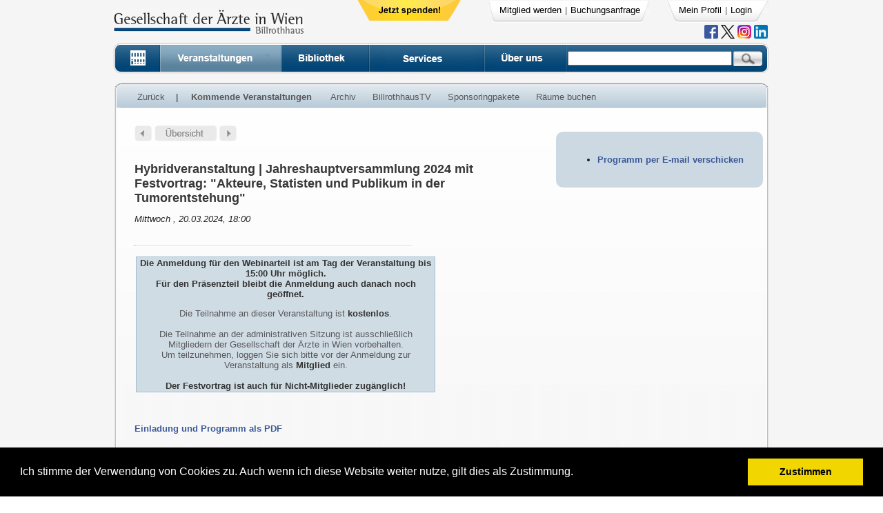

--- FILE ---
content_type: text/html; charset=utf-8
request_url: https://www.billrothhaus.at/index.php?option=com_vf_veranstaltungskalender&Itemid=139&searchoption=upcoming&show_page=0&task=lecture&veID=1857&limitstart=6
body_size: 29830
content:
<html>
<noscript>
    <div style="width: 100%; border: 1px solid black; text-align: center;">
        <p style="font-size:20; font-weight:bold; color: red;">Bitte aktivieren Sie JavaScript, damit Sie die Webseite einwandfrei benutzen können!</p>
        Folgende Links helfen Ihnen JavaScript für Ihren Browser zu aktivieren:
        <ul>
            <li><a href="https://support.google.com/adsense/answer/12654?hl=de" target="_blank">Chrome</a></li>
            <li><a href="http://enable-javascript.com/de/#ie" target="_blank">Internet Explorer</a></li>
            <li><a href="http://enable-javascript.com/de/#firefox" target="_blank">Firefox</a></li>
            <li><a href="http://enable-javascript.com/de/#safari" target="_blank">Safari</a></li>
            <li><a href="http://de.wikihow.com/JavaScript-auf-einem-Android-Telefon-aktivieren" target="_blank">Safari</a></li>


        </ul>
    </div>
</noscript>
	<head>
	<!-- search in address bar -->
		<link rel="search" type="application/opensearchdescription+xml" title="Billrothhaus" href="/templates/billrothv6/OSD.xml" />
		
        <!-- youtube verification -->
        <meta name="google-site-verification" content="KkuBfzkLlLB2KkG7LCA9jyI6dsyXrIrniSt7ZMf-11M" />

<!--
        <script src='https://www.google.com/recaptcha/api.js'></script>
-->

	  <meta http-equiv="Content-Type" content="text/html; charset=utf-8" />
  <meta name="robots" content="index, follow" />
  <meta name="keywords" content="Medizinische Gesellschaften, Österreich, Austria, medical societies, Billrothhaus, Gesellschaft der Ärte in Wien, Elektronische Zeitschriften Volltext, Literaturservice, Document Supply, free Medline, Evidence Based Medicine,Internet Provider für Mediziner, Internet Provider für Medizinische Fachgesellschaften, Medizingeschichte, history of medicine, video streaming,medizinische Vorträge im Internet für Mediziner, on-demand video medicine, live audio medicine, md-consult, akh-consilium, dfp kurse, dfp test" />
  <meta name="description" content="Homepage der Gesellschaft der Ärzte in Wien enthält Zugang zu elektronischen Zeitschriften im Volltext, zu medizinischen Datenbanken, Medline, ein Literaturservice,  Videos von wissenschaftlichen Veranstaltungen, on-demand video für wissenschaftliche Veranstaltungen, Internet Service Provider für Mediziner und Medizinische Fachgesellschaften und Anbieter von DFP-approbierter Fortbildung." />
  <meta name="generator" content="Joomla! 1.5 - Open Source Content Management" />
  <title>Veranstaltungen, Gesellschaft der Ärzte</title>
  <link rel="stylesheet" href="/plugins/system/jcemediabox/css/jcemediabox.css?0e3f2b30069ade21573d26af0b15640b" type="text/css" />
  <link rel="stylesheet" href="/plugins/system/jcemediabox/themes/standard/css/style.css?3e209bc6ad3168c184af18f671353ba3" type="text/css" />
  <script type="text/javascript" src="/plugins/system/jcemediabox/js/jcemediabox.js?6bd76d2ca8f1644e91675c5928e82673"></script>
  <script type="text/javascript">
JCEMediaBox.init({popup:{width:"",height:"",legacy:0,lightbox:0,shadowbox:0,resize:1,icons:1,overlay:1,overlayopacity:0.8,overlaycolor:"#000000",fadespeed:500,scalespeed:500,hideobjects:1,scrolling:"fixed",close:2,labels:{'close':'Close','next':'Next','previous':'Previous','cancel':'Cancel','numbers':'{$current} of {$total}'},cookie_expiry:"",google_viewer:0,pdfjs:0},tooltip:{className:"tooltip",opacity:0.8,speed:150,position:"br",offsets:{x: 16, y: 16}},base:"/",imgpath:"plugins/system/jcemediabox/img",theme:"standard",themecustom:"",themepath:"plugins/system/jcemediabox/themes"});
  </script>

<!--
        <script src="/includes/js/bootstrap-3.3.6/js/bootstrap.min.js"></script>
        <link href="/includes/js/bootstrap-3.3.6/css/bootstrap.min.css" rel="stylesheet">
    -->    
        <link rel="stylesheet" href="/libraries/sf/other/jquery-ui.css" />
        <script src="/libraries/sf/other/jquery-1.9.1.js"></script>
        <script src="/libraries/sf/other/jquery-ui.js"></script>
        <link href="/images/billrothv5/gda_ico.ico" rel="shortcut icon" type="image/x-icon" />
        <link href="/templates/billrothv6/css/template_css.css" rel="stylesheet" type="text/css" />
        <script src="/includes/js/lightbox/lightbox.js"></script>
        <script src="/includes/js/cookie/jquery.cookie.js"></script>
        <link href="/includes/js/lightbox/lightbox.css" rel="stylesheet" />
        <style type="text/css">
<!--
	.moduletable_footer {
		width: 1%;
	}
/* Box Corners */
.lodarkblue { background:url(templates/billrothv6/images/box/lt_darkblue.png) top left no-repeat; }.ludarkblue { background:url(templates/billrothv6/images/box/rb_darkblue.png) bottom right no-repeat; }.rodarkblue { background:url(templates/billrothv6/images/box/rt_darkblue.png) top right no-repeat; }.rudarkblue { background:url(templates/billrothv6/images/box/lb_darkblue.png) bottom left no-repeat; }.lolightblue { background:url(templates/billrothv6/images/box/lt_lightblue.png) top left no-repeat; }.lulightblue { background:url(templates/billrothv6/images/box/rb_lightblue.png) bottom right no-repeat; }.rolightblue { background:url(templates/billrothv6/images/box/rt_lightblue.png) top right no-repeat; }.rulightblue { background:url(templates/billrothv6/images/box/lb_lightblue.png) bottom left no-repeat; }.lo85A7C0 { background:url(templates/billrothv6/images/box/lt_85A7C0.png) top left no-repeat; }.lu85A7C0 { background:url(templates/billrothv6/images/box/rb_85A7C0.png) bottom right no-repeat; }.ro85A7C0 { background:url(templates/billrothv6/images/box/rt_85A7C0.png) top right no-repeat; }.ru85A7C0 { background:url(templates/billrothv6/images/box/lb_85A7C0.png) bottom left no-repeat; }.loEDF0F5 { background:url(templates/billrothv6/images/box/lt_EDF0F5.png) top left no-repeat; }.luEDF0F5 { background:url(templates/billrothv6/images/box/rb_EDF0F5.png) bottom right no-repeat; }.roEDF0F5 { background:url(templates/billrothv6/images/box/rt_EDF0F5.png) top right no-repeat; }.ruEDF0F5 { background:url(templates/billrothv6/images/box/lb_EDF0F5.png) bottom left no-repeat; }.loFBE8B0 { background:url(templates/billrothv6/images/box/lt_FBE8B0.png) top left no-repeat; }.luFBE8B0 { background:url(templates/billrothv6/images/box/rb_FBE8B0.png) bottom right no-repeat; }.roFBE8B0 { background:url(templates/billrothv6/images/box/rt_FBE8B0.png) top right no-repeat; }.ruFBE8B0 { background:url(templates/billrothv6/images/box/lb_FBE8B0.png) bottom left no-repeat; }.loF9ADAD { background:url(templates/billrothv6/images/box/lt_F9ADAD.png) top left no-repeat; }.luF9ADAD { background:url(templates/billrothv6/images/box/rb_F9ADAD.png) bottom right no-repeat; }.roF9ADAD { background:url(templates/billrothv6/images/box/rt_F9ADAD.png) top right no-repeat; }.ruF9ADAD { background:url(templates/billrothv6/images/box/lb_F9ADAD.png) bottom left no-repeat; }.loEAEAEA { background:url(templates/billrothv6/images/box/lt_EAEAEA.png) top left no-repeat; }.luEAEAEA { background:url(templates/billrothv6/images/box/rb_EAEAEA.png) bottom right no-repeat; }.roEAEAEA { background:url(templates/billrothv6/images/box/rt_EAEAEA.png) top right no-repeat; }.ruEAEAEA { background:url(templates/billrothv6/images/box/lb_EAEAEA.png) bottom left no-repeat; }.loFFFFFF { background:url(templates/billrothv6/images/box/lt_FFFFFF.png) top left no-repeat; }.luFFFFFF { background:url(templates/billrothv6/images/box/rb_FFFFFF.png) bottom right no-repeat; }.roFFFFFF { background:url(templates/billrothv6/images/box/rt_FFFFFF.png) top right no-repeat; }.ruFFFFFF { background:url(templates/billrothv6/images/box/lb_FFFFFF.png) bottom left no-repeat; }.loDFE8EF { background:url(templates/billrothv6/images/box/lt_DFE8EF.png) top left no-repeat; }.luDFE8EF { background:url(templates/billrothv6/images/box/rb_DFE8EF.png) bottom right no-repeat; }.roDFE8EF { background:url(templates/billrothv6/images/box/rt_DFE8EF.png) top right no-repeat; }.ruDFE8EF { background:url(templates/billrothv6/images/box/lb_DFE8EF.png) bottom left no-repeat; }.loEBEBEB { background:url(templates/billrothv6/images/box/lt_EBEBEB.png) top left no-repeat; }.luEBEBEB { background:url(templates/billrothv6/images/box/rb_EBEBEB.png) bottom right no-repeat; }.roEBEBEB { background:url(templates/billrothv6/images/box/rt_EBEBEB.png) top right no-repeat; }.ruEBEBEB { background:url(templates/billrothv6/images/box/lb_EBEBEB.png) bottom left no-repeat; }.lo5D8CB6 { background:url(templates/billrothv6/images/box/lt_5D8CB6.png) top left no-repeat; }.lu5D8CB6 { background:url(templates/billrothv6/images/box/rb_5D8CB6.png) bottom right no-repeat; }.ro5D8CB6 { background:url(templates/billrothv6/images/box/rt_5D8CB6.png) top right no-repeat; }.ru5D8CB6 { background:url(templates/billrothv6/images/box/lb_5D8CB6.png) bottom left no-repeat; }.loF0D27A { background:url(templates/billrothv6/images/box/lt_F0D27A.png) top left no-repeat; }.luF0D27A { background:url(templates/billrothv6/images/box/rb_F0D27A.png) bottom right no-repeat; }.roF0D27A { background:url(templates/billrothv6/images/box/rt_F0D27A.png) top right no-repeat; }.ruF0D27A { background:url(templates/billrothv6/images/box/lb_F0D27A.png) bottom left no-repeat; }.loBABBCF { background:url(templates/billrothv6/images/box/lt_BABBCF.png) top left no-repeat; }.luBABBCF { background:url(templates/billrothv6/images/box/rb_BABBCF.png) bottom right no-repeat; }.roBABBCF { background:url(templates/billrothv6/images/box/rt_BABBCF.png) top right no-repeat; }.ruBABBCF { background:url(templates/billrothv6/images/box/lb_BABBCF.png) bottom left no-repeat; }.loE78989 { background:url(templates/billrothv6/images/box/lt_E78989.png) top left no-repeat; }.luE78989 { background:url(templates/billrothv6/images/box/rb_E78989.png) bottom right no-repeat; }.roE78989 { background:url(templates/billrothv6/images/box/rt_E78989.png) top right no-repeat; }.ruE78989 { background:url(templates/billrothv6/images/box/lb_E78989.png) bottom left no-repeat; }.loboxh { background:url(templates/billrothv6/images/box/lt_boxh.png) top left no-repeat; }.luboxh { background:url(templates/billrothv6/images/box/rb_boxh.png) bottom right no-repeat; }.roboxh { background:url(templates/billrothv6/images/box/rt_boxh.png) top right no-repeat; }.ruboxh { background:url(templates/billrothv6/images/box/lb_boxh.png) bottom left no-repeat; }.lo28487A { background:url(templates/billrothv6/images/box/lt_28487A.png) top left no-repeat; }.lu28487A { background:url(templates/billrothv6/images/box/rb_28487A.png) bottom right no-repeat; }.ro28487A { background:url(templates/billrothv6/images/box/rt_28487A.png) top right no-repeat; }.ru28487A { background:url(templates/billrothv6/images/box/lb_28487A.png) bottom left no-repeat; }.loB3E4DA { background:url(templates/billrothv6/images/box/lt_B3E4DA.png) top left no-repeat; }.luB3E4DA { background:url(templates/billrothv6/images/box/rb_B3E4DA.png) bottom right no-repeat; }.roB3E4DA { background:url(templates/billrothv6/images/box/rt_B3E4DA.png) top right no-repeat; }.ruB3E4DA { background:url(templates/billrothv6/images/box/lb_B3E4DA.png) bottom left no-repeat; }.lo4BC8AF { background:url(templates/billrothv6/images/box/lt_4BC8AF.png) top left no-repeat; }.lu4BC8AF { background:url(templates/billrothv6/images/box/rb_4BC8AF.png) bottom right no-repeat; }.ro4BC8AF { background:url(templates/billrothv6/images/box/rt_4BC8AF.png) top right no-repeat; }.ru4BC8AF { background:url(templates/billrothv6/images/box/lb_4BC8AF.png) bottom left no-repeat; }	.bgbox {
		 background:url(templates/billrothv6/images/box/bgbox.jpg) top left repeat-x; 
		 background-color: #EAEAEA;
	}
	
	.bgboxbig {
		 background:url(templates/billrothv6/images/box/bgbox_big.jpg) top left repeat-x; 
		 background-color: #F7F7F7;
	}
	
	
	.boxbg {
		background:url(templates/billrothv6/images/box/boxbg.jpg) top left repeat-x;
	}
	
	.boxheader {
		background:url(templates/billrothv6/images/box/boxbg.jpg) top left repeat-x;
	}
	
	
	.bgboxbhead {
		background:url(templates/billrothv6/images/box/boxbg.jpg) bottom left repeat-x;
	}
	
	.boxbg_bottom {
		background:url(templates/billrothv6/images/box/bborder.jpg) bottom  repeat-x;
	}
	
	.lborder {
		background:url(templates/billrothv6/images/box/lborder.jpg) top left repeat-y;
	}
	
	.rborder {
		background:url(templates/billrothv6/images/box/rborder.jpg) top right  repeat-y;
	}
	
	.ro {
		background:url(templates/billrothv6/images/box/rt.jpg) top right no-repeat;
	}
	
	.lo {
		background:url(templates/billrothv6/images/box/lt.jpg) top left no-repeat;
	}
		
	.ru {
		background:url(templates/billrothv6/images/box/rb.jpg) bottom right no-repeat;
	}
	
	.lu {
		background:url(templates/billrothv6/images/box/lb.jpg) bottom left no-repeat;
	}


.transparency {
	filter:alpha(opacity=90);
	-moz-opacity:0.9;
	-khtml-opacity: 0.9;
	opacity: 0.9;
 }


     /* login dialog title header */
 .ui-dialog-titlebar {
     background-color: #195682;
     background-image: none;
     color: #FFFFFF;
 }
        </style>


        <script language="JavaScript" type="text/JavaScript">

	<!--
	
	  var _gaq = _gaq || [];
	  _gaq.push(['_setAccount', 'UA-8623366-1']);
	  _gaq.push(['_trackPageview']);
	
	  (function() {
	    var ga = document.createElement('script'); ga.type = 'text/javascript'; ga.async = true;
	    ga.src = ('https:' == document.location.protocol ? 'https://ssl' : 'http://www') + '.google-analytics.com/ga.js';
	    var s = document.getElementsByTagName('script')[0]; s.parentNode.insertBefore(ga, s);
	  })();


        jQuery( document ).ready(function() {
        jQuery.cookie('test_cookie', 'cookie_value', { path: '/' });
        if (jQuery.cookie('test_cookie') != 'cookie_value') {
            jQuery('#errorMsgCookie').show();
        }
    });

  
	function window_bestellhinweise(){
		window.open('index2.php?option=com_content&id=85&Itemid=88&view=article','Bestellhinweise', 'width=400,height=510,scrollbars=yes,resizable=yes,menubar=no');
	}

	function chk_search() {
		chk1 = document.getElementById('radioSearch1').checked;
		chk2 = document.getElementById('radioSearch2').checked;
		chk3 = document.getElementById('radioSearch3').checked;
		chk4 = document.getElementById('radioSearch4').checked;
		
		if(!chk1 && !chk2 && !chk3 && !chk4){
			alert("Sie m"+unescape("%FC")+"ssen einen Bereich ausw"+unescape("%E4")+"hlen!");
			return false;
		}else
			return true;
	}
	
	//-->
	
	function close_notification() {	
		req = browser_chk();
        req.open("POST", 'index2.php?option=com_vf_mainclass&task=saveNotification' , true);
              req.onreadystatechange = function(){            
                  	switch(req.readyState) {
                          case 4:
                          if(req.status!=200) {
                              alert("Fehler:" +req.status); 
                          }else{
                            //no response
                          }
                          break;
                          default:
                              return false;
                          break;     
                      }
                  };			
		req.setRequestHeader('Content-Type', 'application/x-www-form-urlencoded');
		req.send();
		document.getElementById('notification').style.display="none";
	}
        </script>

        <!-- cookie consent -->
    <link rel="stylesheet" type="text/css" href="/templates/billrothv6/css/cookieconsent.css" />
        <script src="/includes/js/cookieconsent.js"></script>
        <script>
            window.addEventListener("load", function(){
                window.cookieconsent.initialise({
                    "palette": {
                        "popup": {
                            "background": "#000"
                        },
                        "button": {
                            "background": "#f1d600"
                        }
                    },
                    "position": "bottom",
                    "content": {
                        message: 'Ich stimme der Verwendung von Cookies zu. Auch wenn ich diese Website weiter nutze, gilt dies als Zustimmung.',
                        dismiss: 'Zustimmen',
                        link: ''
                    }
                })});
        </script>
</head>
<!-- <body bgcolor="#F5F5F5" style="overflow: scroll; overflow-x: hidden;"> -->
    <body style="background-color: #F5F5F5;">

    
<div id="errorMsgCookie" style="display: none; width: 100%; border: 1px solid black; text-align: center; padding-top: 40px; height: 100px; font-size:20px; font-weight:bold; color: red;">
    <p>Bitte aktivieren Sie Cookies, damit Sie die Webseite einwandfrei nutzen können! Im folgenden <a href="http://de.wikihow.com/Aktivierung-von-Cookies-in-deinem-Internet-Web-Browser" target="_blank" style="font-size:20px;">Link</a> finden Sie entsprechende Hilfe.</p>
</div>

<div id="notification" style="position: absolute; display: none; top: 0px; width: 100%; height: 30px; background-color: #FFFFFF; text-align: center; padding-top: 20px;">
	<b></b>&nbsp;<a href="javascript:close_notification()">(Fenster schlie&szlig;en)</a>
</div>

<!-- container of header and maincontent and footer -->
<div id="mainDiv" align="center" valign="top" style="background-color: #F5F5F5;">

<!-- header -->
		<div id="outerHeader" class="bg_pic" style="width:985px; height:115px; z-index:0;" align="left">
			<div id="innerHeader" style="z-index:3; width:985px; height:125px; ">
                <div id="logo" style="float:left; margin-left: 15px; margin-top: 13px;"><a href="https://www.billrothhaus.at"><img src="/templates/billrothv6/images/logo.jpg" border='0' ></a></div>

                <div style="float:left;  margin-left:77px; margin-top: 0px; width: 10px;"><a href="/index.php?option=com_sf_donation"><img src="/images/stories/buttons/btnDonate.png" border='0' ></a></div>
						<div id="usermenu" style="float:left; margin-left: 180px; margin-top: 1px; height:30px; background-repeat:no-repeat;" align="left">
                            <div style="float:left; padding-left:14px; padding-top: 5px; height:30px; width: 230px; background-repeat: no-repeat; background-image:url(templates/billrothv6/images/topmenuLeft.jpg);"><table width="100%" border="0" cellpadding="0" cellspacing="1"><tr><td nowrap="nowrap"><a href="/index.php?option=com_vf_register&amp;Itemid=63" class="mainleveltopmenu" >Mitglied werden</a><span class="mainleveltopmenu"> | </span><a  href="https://www.billrothhaus.at/location/tagungsanfrage " target="_blank" class="mainleveltopmenu" >Buchungsanfrage</a></td></tr></table></div>

                            <!-- workaround till use of bootstrap completely on website -->
                            <div style="float:left; padding-left:15px; margin-left: 15px; width: 140px; padding-top: 5px; height:30px; background-repeat: no-repeat; background-image:url(templates/billrothv6/images/topmenuRight.jpg);"><table width="100%" border="0" cellpadding="0" cellspacing="1"><tr><td nowrap="nowrap"><a id="a_meinProfil" href="javascript:show_login_form('index.php?option=com_vf_membedit');" class="mainleveltopmenu" >Mein Profil</a><span class="mainleveltopmenu"> | </span><a id="a_logout" href="javascript:show_login_form('');" class="mainleveltopmenu" >Login</a></td></tr></table></div>
					</div>
					<div style="padding-top: 36px; height: 10px; margin-right: 20px; text-align: right;">

                            <!--	<a href="https://itunes.apple.com/at/app/billrothhaus/id928579118?mt=8" target="_blank"><img height="20" width="20" border="0" onmouseover="this.src='images/stories/icons/apple_RO.png'" onmouseout="this.src='images/stories/icons/apple.png'" src="/images/stories/icons/apple.png" /></a>
						<a href="https://play.google.com/store/apps/details?id=at.craze.billrothhaustv&hl=de" target="_blank"><img height="20" width="20" border="0" onmouseover="this.src='images/stories/icons/android_RO.png'" onmouseout="this.src='images/stories/icons/android.png'" src="/images/stories/icons/android.png" /></a>
						-->
						<div id="divUser" style="float:right; margin-right: 48px; display: none;">
													</div>
                        <div>
                            <a href="https://www.facebook.com/billrothhaus?fref=ts" target="_blank"><img height="20" width="20" border="0" onmouseover="this.src='images/stories/icons/facebook_RO.png'" onmouseout="this.src='images/stories/icons/facebook.png'" src="/images/stories/icons/facebook.png" /></a>
                            <a href="https://twitter.com/billrothhaus" target="_blank"><img height="20" width="20" border="0" onmouseover="this.src='images/stories/icons/twitter_RO.png'" onmouseout="this.src='images/stories/icons/twitter.png'" src="/images/stories/icons/twitter.png" /></a>
                            <a href="https://www.instagram.com/billrothhaus/" target="_blank"><img height="20px"  border="0" onmouseover="this.src='images/stories/icons/instagram_RO.png'" onmouseout="this.src='images/stories/icons/instagram.png'" src="/images/stories/icons/instagram.png" /></a>
                            <a href="https://www.linkedin.com/company/billrothhaus/" target="_blank"><img height="20px"  border="0" onmouseover="this.src='images/stories/icons/linkedin.png'" onmouseout="this.src='images/stories/icons/linkedin.png'" src="/images/stories/icons/linkedin.png" /></a>
                            <!--
                            <a href="https://www.youtube.com/user/billrothhaus/" target="_blank"><img height="20px"  border="0" onmouseover="this.src='images/stories/icons/youtube_RO.png'" onmouseout="this.src='images/stories/icons/youtube.png'" src="/images/stories/icons/youtube.png" /></a>
                            -->
                        </div>
					</div>
																				<div style="clear:both;"></div>

					<div id="hauptmenu" style="padding:1px; height: 44px; width:955px; margin-top: 10px; margin-left: 15px;">
							<div style="float:left">
							<a href="/index.php" onmouseover="home.src='templates/billrothv6/images/buttons/button_home_0.jpg';"   onmouseout="home.src='templates/billrothv6/images/buttons/button_home_1.jpg';" >
								<img  name="home" src="/templates/billrothv6/images/buttons/button_home_1.jpg" border=0></a>
							</div>
                        <div style="float:left">
                            <a href="/index.php?option=com_vf_veranstaltungskalender&amp;Itemid=139" onmouseover="veranstaltung.src='templates/billrothv6/images/buttons/button_veranstaltung_0.jpg';" >
                                <img name="veranstaltung" src="/templates/billrothv6/images/buttons/button_veranstaltung_0.jpg" border=0></a>
                        </div>
							<div style="float:left">
							<a href="/index.php?option=com_vf_startpage&amp;type=bibliothek&amp;Itemid=60" onmouseover="bibliothek.src='templates/billrothv6/images/buttons/button_bib_0.jpg';"  onmouseout="bibliothek.src='templates/billrothv6/images/buttons/button_bib_1.jpg';" >
								<img  name="bibliothek" src="/templates/billrothv6/images/buttons/button_bib_1.jpg" border=0></a>
							</div>
							
							<div style="float:left">
							<a href="/index.php?option=com_vf_elearning&amp;task=services" onmouseover="billrothtv.src='templates/billrothv6/images/buttons/button_billtv_0.jpg';"   onmouseout="billrothtv.src='templates/billrothv6/images/buttons/button_billtv_1.jpg';" >
								<img  name="billrothtv" src="/templates/billrothv6/images/buttons/button_billtv_1.jpg" border=0></a>
							</div>

                        <div style="float:left">
							<a href="/index.php?option=com_content&amp;view=article&amp;id=15&amp;Itemid=174" onmouseover="ueber_uns.src='templates/billrothv6/images/buttons/button_ueber_0.jpg';"   onmouseout="ueber_uns.src='templates/billrothv6/images/buttons/button_ueber_1.jpg';" >
								<img name="ueber_uns" src="/templates/billrothv6/images/buttons/button_ueber_1.jpg" border=0></a>
							</div>
							<div style="float:left; height: 44px; width: 295px; background-image: url(templates/billrothv6/images/buttons/suche_v3.jpg); background-position: top left; background-repeat:no-repeat;" >
								<form action="index.php" method="post"  onSubmit="return chk_search()">
								<div style="float:left; margin-left: 3px; margin-top: 0px;"><input style="width: 238px;" onFocus="document.getElementById('suchdiv').style.visibility = 'visible'; " type="text" name="searchword" maxlength="255" value=""></div>
								<div style="margin-left: 243px; margin-top: 12px;"><input type="image" height="23" src="/templates/billrothv6/images/buttons/button_search.jpg" alt="suchen"></div>
								<div style="clear:left;"></div>
								<div style="clear:left;"></div>
								<!-- suchfenster::start -->
								<div id="suchdiv" class="transparency" style="position: relative; margin-left: 15px; margin-top: 5px; width: 200px; height: 77px; background-color: #FFFFFF; z-index:1; border-style:solid; border-width:1px; visibility:hidden; border: 1px solid">
										<input onClick="document.getElementById('suchdiv').style.visibility = 'hidden';" id="radioSearch1" type="radio" value="video" name="searchphrase" ><label for="radioSearch1">Billrothhaus.TV</label><br>
										<input onClick="document.getElementById('suchdiv').style.visibility = 'hidden';" id="radioSearch2" type="radio" value="cataloge" name="searchphrase"  ><label for="radioSearch2">Bibliothek</label><br>
										<input onClick="document.getElementById('suchdiv').style.visibility = 'hidden';" id="radioSearch3" type="radio" value="event" name="searchphrase" checked><label for="radioSearch3">Veranstaltungen</label><br>
										<input onClick="document.getElementById('suchdiv').style.visibility = 'hidden';" id="radioSearch4" type="radio" value="website" name="searchphrase" ><label for="radioSearch4">Webseite</label><br>
									<!--
										<input type="radio" value="searchphraseall" name="searchphrase" >Gesamte Webseite
									-->
										<input type="hidden" name="task" value="search">
										<input type="hidden" name="option" value="com_search">


								</div>
								<!-- suchfenster:: ende -->
								</form>
							</div>
							<div style="clear:both"></div>
					</div> <!-- div hauptmenu -->
				</div> <!-- div inner header -->
		</div> <!-- div outer header -->
	<!-- end header -->
	<!-- content -->

	 <div id="Content" style="width:985px; margin-top: 5px; margin-bottom:0px; background-color: #F5F5F5;">

         			    <div style="margin-left: 15px; margin-right: 15px; margin-bottom:20px;">    <style type="text/css">
        <!--
        .Stil1 {
            font-size: 10px;
            font-family: Arial, Helvetica, sans-serif;
        }

        -->
    </style>
    <div class="boxheader" style="width: 948px; ">
			<div class="ro">
			  	<div class="lo">
					<div style="position:relative; height:36px;  margin-left: 21px; " align="left">
						<div style="float: left; position:relative; top: 13px; width: 100%;">
															<a class='submenu' href='javascript:history.back();'>Zur&uuml;ck</a> |&nbsp;<a class='submenu_active' href='index.php?option=com_vf_veranstaltungskalender&Itemid=139' >Kommende Veranstaltungen</a><a class='submenu' href='index.php?option=com_vf_veranstaltungskalender&Itemid=144' >Archiv</a><a class='submenu' href='index.php?option=com_vf_elearning&subtask=billrothhaustv' >BillrothhausTV</a><a class='submenu' href='index.php?option=com_content&view=article&id=538#sponsoring' >Sponsoringpakete</a><a class='submenu' href='https://www.billrothhaus.at/location'  target='_blank' >Räume buchen</a>							 
						</div>
						<div style="position: relative; top: 15px;" align="right"></div>
						<div style="clear:left"></div>
					</div>
					
			  	</div> <!-- lo -->
			</div> <!-- ro -->
			<div class="lborder" style="padding-left: 4px">
			<div class="rborder" style="padding-right: 4px">
				<div class="bgboxbig" align="left" style="padding: 5px; width: 99%; overflow: hidden;">


<style type="text/css">
    .labelFormReg {
        float: left;
        width: 155px;
        font-weight: bold;
        margin-bottom: 5px;
        margin-left: 0px;
    }

    .inpFormReg {
        margin-bottom: 5px;
        width: 230px;
    }

    #submitbutton {
        margin-left: 135px;
        margin-top: 5px;
        width: 90px;
    }
    
    .grecaptcha-badge { 
        visibility: hidden;
    }

</style>
<script src="https://www.google.com/recaptcha/api.js" async defer></script>


<script src="/includes/js/jquery.validate.js"></script>

<script>
    // chk if one of the checkboxes is checked
    function chkCaptcha() {
    
     var response = grecaptcha.getResponse();
        if (response.length === 0) {
       	 alert("Bitte lösen Sie das reCaptcha.");
           jQuery("#errorMsg").html("Bitte lösen Sie das reCaptcha.");
           return false;
        }

		event.preventDefault(); // Verhindert das standardmäßige Absenden des Formulars
        
   	}
</script>
    
<script>

    var isLogged = 0; // indicates if user is logged or not
	var member_status_id = null;
    var eventFirstname = "";
    var eventLastname = "";
    var eventDocNumber1 = "";
	

    jQuery(function () {
        jQuery(document).tooltip();
    });

    function chkEventDocNumber(id) {

        if (jQuery("#"+id).val() == ""){
            jQuery("#docNumberErrorMsg").html("Bitte geben Sie Ihre vollständige Arztnummer ein.");
            return false;
        }

        if(!jQuery.isNumeric(jQuery("#"+id).val())){
             jQuery("#docNumberErrorMsg").html("Bitte geben Sie nur Zahlen ein.");
              return false;
        }else{
             jQuery("#docNumberErrorMsg").html("");
             return true;
        }
    }


    function showGDAInterface(){
    
    	// global isLogged
    	jQuery('#eventFeeWigev').hide();
    	
    	
       	jQuery('#eventAddress').prop('required',true);
		jQuery('#eventZIP').prop('required',true);
		jQuery('#eventCity').prop('required',true);
		jQuery('#creditcard').prop('required',true);    	
		jQuery('#paypal').prop('required',true);
		jQuery('#sofortueberweisung').prop('required',true);

		jQuery('#eventWorkTypeNie').attr('required', 'true');
   		jQuery('#eventWorkTypeAng').attr('required', 'true');
   		
        jQuery('#noMember').prop('checked', false);
		jQuery("#becomeMemberInfo").hide();
		jQuery("#wigevInfo").hide();
		
		jQuery('#chkBWigev').prop('checked', false);
  		jQuery('#billingAddress').show();
  		
  		jQuery('#wigevJob').hide();
  		
  		
  		if (sessionStorage.getItem("working_relationship") == 1) {
          	jQuery('#label_working_relationship').show();
      		jQuery('#working_relationship').show();
      		chkJobType(jQuery('#eventJob1').find(":selected").val());
  		} else {
          	jQuery('#label_working_relationship').hide();
      		jQuery('#working_relationship').hide();
      		jQuery('#eventJob1').hide();
      		
  		}
   		
  		jQuery('#label_working_relationship').show();
  		jQuery('#working_relationship').show();


  		jQuery('#divPayment').show();
  		
  		
  		if (jQuery('#eventPriceOrden').html() == "Kostenlos.") {
			jQuery('#divPayment').hide();
			jQuery('#divPayment2').hide();	
			
			jQuery('#billingAddress').hide();									
			jQuery('#eventAddress').prop('required',false);
			jQuery('#eventZIP').prop('required',false);
			jQuery('#eventCity').prop('required',false);
			jQuery('#eventCountry').prop('required',false);
																
			jQuery('#creditcard').prop('required',false);		
			jQuery('#paypal').prop('required',false);		
			jQuery('#sofortueberweisung').prop('required',false);		
		} else {
  			jQuery('#eventFee').show();
  			jQuery('#eventFeeMember').show();
  			jQuery('#eventFeeOrden').show();
  			jQuery('#eventFeeStudents').show();	
  		}
  
                if( jQuery('#memberGDA').prop('checked') == false){
            jQuery('#formLoginEvent').hide();
            jQuery('#formRegisterEvent').show();
        }else{
            jQuery('#formLoginEvent').show();
            jQuery('#formRegisterEvent').hide();
        }
                
        jQuery("#eventMessage").text("");
        
        setDisplayFields();
        
    }
    
	function showWigevInterface() {
    
    
  		jQuery('#eventFeeWigev').show();	
    
    	jQuery('#eventWorkTypeNie').removeAttr('required');
   		jQuery('#eventWorkTypeAng').removeAttr('required');
   	
   		jQuery('#eventPrice').html("Kostenlos.");
   		jQuery('#divPayment2').hide();	
   		
   		jQuery('#eventAddress').prop('required',false);
		jQuery('#eventZIP').prop('required',false);
		jQuery('#eventCity').prop('required',false);
		jQuery('#creditcard').prop('required',false);    	
		jQuery('#paypal').prop('required', false);
		jQuery('#sofortueberweisung').prop('required', false);
   		
        jQuery('#noMember').prop('checked', false);
		jQuery("#becomeMemberInfo").hide();
		jQuery("#wigevInfo").show();
  		jQuery('#memberGDA').prop('checked', false);  		
  		jQuery('#billingAddress').hide();
  		
  		jQuery('#label_working_relationship').hide();
  		jQuery('#working_relationship').hide();
  		jQuery('#divPayment').hide();
  		
   		jQuery('#wigevJob').show();
   		jQuery('#eventJob1').hide();
  		
  		jQuery('#eventFee').hide();
  		jQuery('#eventFeeMember').hide();
  		jQuery('#eventFeeOrden').hide();
  		jQuery('#eventFeeStudents').hide();
  		
  		jQuery('#formLoginEvent').hide();
        jQuery('#formRegisterEvent').show();
    }
       
    function showNoMemberInterface(){
    
		jQuery('#wigevJob').hide();
      	jQuery('#chkBWigev').prop('checked', false);
		jQuery("#wigevInfo").hide();    
    	jQuery('#eventFeeWigev').hide();

		jQuery('#creditcard').prop('required',true);    	
		jQuery('#paypal').prop('required',true);
		jQuery('#sofortueberweisung').prop('required',true);
		jQuery('#divPayment').show();
		
		if(jQuery('#eventPrice').html() == "Kostenlos."){
			jQuery('#creditcard').prop('required',false);    	
			jQuery('#paypal').prop('required',false);
			jQuery('#sofortueberweisung').prop('required',false);
			jQuery('#divPayment').hide();
			jQuery('#divPayment2').hide();
		}								
		
      	jQuery('#eventFee').show();
  		jQuery('#eventFeeMember').show();
  		jQuery('#eventFeeOrden').show();
  		jQuery('#eventFeeStudents').show();  		
  		
  		if (sessionStorage.getItem("eventAddress") == 1) {
  			jQuery('#billingAddress').show();
  		} else {
  			jQuery('#billingAddress').hide();
  		}
  		
  		  		
  		if (sessionStorage.getItem("working_relationship") == 1) {
          	jQuery('#label_working_relationship').show();
      		jQuery('#working_relationship').show();
      		chkJobType(jQuery('#eventJob1').find(":selected").val());
  		} else {
          	jQuery('#label_working_relationship').hide();
      		jQuery('#working_relationship').hide();
      		jQuery('#eventJob1').hide();
      		
  		}
  		    	
  		    	
		if (sessionStorage.getItem("eventJob1") == "1") {
	    	jQuery('#eventWorkTypeNie').attr('required', 'true');
	   		jQuery('#eventWorkTypeAng').attr('required', 'true');
	   		jQuery('#eventJob1').show();			
		}
  		
        jQuery('#memberGDA').prop('checked', false);
        jQuery('#formLoginEvent').hide();
        jQuery('#formRegisterEvent').show();
        jQuery("#eventMessage").text("");
		jQuery("#becomeMemberInfo").show();
		
    }


    
    function chkJobType(val) {
    	
    	sessionStorage.setItem("showDocNumbers", false);
    	
    	// default
   		jQuery('#aerzteNummer').hide();
   		jQuery('#eventWorkTypeNie').removeAttr('required');
   		jQuery('#eventWorkTypeAng').removeAttr('required');
		jQuery('#eventDocNumber1').removeAttr('required');
		jQuery('#eventDocNumber2').removeAttr('required');
		
		jQuery('#docNumberInfo').show();
		jQuery('#docInfo').hide();
    	jQuery("#jobInfoOther").hide();
		jQuery('#jobFreeField').prop('required', false);
   		jQuery('#eventJob1').show();
   		
   		//jQuery('#wigevJob').hide();
   		
   		if(val == 1) {
   			jQuery('#eventJob1').show();
   		}
   		
   		if(val == 1 || val == 2) {
   		
   			sessionStorage.setItem("showDocNumbers", true);  
   		  	jQuery('#aerzteNummer').show();
			jQuery('#eventWorkTypeNie').attr('required', true);
			jQuery('#eventWorkTypeAng').attr('required', true);
			jQuery('#eventDocNumber1').attr('required', true);
			jQuery('#eventDocNumber2').attr('required', true);
			
			jQuery('#eventDocNumber1').show();
			jQuery('#eventDocNumber2').show();
			
			jQuery('#docNumberInfo').hide();
			jQuery('#docInfo').show();
			
		} else if( val == 6) {
			jQuery("#jobInfoOther").show();
			jQuery('#jobFreeField').prop('required', true);
			jQuery("#eventMessage").text(""); // reset msg
   		}   
    }


    function show_aerzteNummer(val){
        if(val){
            jQuery('#aerzteNummer').show();
            jQuery('#eventDocNumber1').prop('required', true);
			jQuery('#eventDocNumber2').prop('required', true);
            jQuery('#docNumberInfo').hide();
        }else{
            jQuery('#aerzteNummer').hide();
            jQuery('#eventDocNumber1').prop('required', false);
			jQuery('#eventDocNumber2').prop('required', false);
            jQuery('#docNumberInfo').show();
        }
    }
    
    function setDisplayFields() {
    
    		eventID = sessionStorage.getItem("eventID");
    
            jQuery.ajax({
                url: "index2.php?option=com_vf_veranstaltungskalender&no_html=1&task=webservice&get=getRegFormFldsStatus&eventID=" +  eventID,
                type: "GET",
                async: false,
                dataType: "json",
                success: function (rs) {

            		// rs = 1 = hide field, rs = 0 = show field
            		
        			if (rs != null && rs.address == "1") {
					  	setReqDispField("eventZIP", 0, 0);
						setReqDispField("eventCity", 0, 0);
						setReqDispField("eventAddress", 0, 0);
    					jQuery('#billingAddress').hide(); 		
        			} else {
        				setReqDispField("eventZIP", 1, 1);
						setReqDispField("eventCity", 1, 1);
						setReqDispField("eventAddress", 1, 1);						
    					jQuery('#billingAddress').show();		
        			}
        			
        			if (rs != null && rs.speciality == "1" ) {
        				setReqDispField("divSpeciality", 0, 0);
        				setReqDispField("workTypeSpecialty", 0, 0);        				
        			} else {
        				setReqDispField("divSpeciality", 1, 1);        				
        				setReqDispField("workTypeSpecialty", 1, 1);        				
        			}       			
        			
        			if (rs != null && rs.job == "1") {
        				setReqDispField("divJob", 0, 0);
        				setReqDispField("label_working_relationship", 0, 0);
						setReqDispField("working_relationship", 0, 0);
						setReqDispField("eventWorkTypeNie", 0, 0);
						setReqDispField("eventWorkTypeAng", 0, 0);
						setReqDispField("divEventJob2", 0, 0);
        			} else {
						setReqDispField("divJob", 1, 1);
						setReqDispField("label_working_relationship", 1, 0);
						setReqDispField("working_relationship", 1, 1);
						setReqDispField("eventWorkTypeNie", 1, 1);
						setReqDispField("eventWorkTypeAng", 1, 1);
						setReqDispField("divEventJob2", 1, 1);						
        			}        	
        			
        			        			
        			if (rs != null && rs.oeakNumber == "1" ) {
	        			sessionStorage.setItem("showDocNumbers", false);
        				setReqDispField("aerzteNummer", 0, 0);   
						setReqDispField("aerzteNummer2", 0, 0);        				     			
						setReqDispField("eventDocNumber1", 0, 0);
						setReqDispField("eventDocNumber2", 0, 0);
        			} else if (sessionStorage.getItem("showDocNumbers") == true) {
        			
	        			show_aerzteNummer(1);
						setReqDispField("aerzteNummer", 1, 1);
						setReqDispField("aerzteNummer2", 1, 1);        				     									
        				setReqDispField("eventDocNumber1", 1, 1);        				
						setReqDispField("eventDocNumber2", 1, 1); 						
        			} 
        			
        			if (rs != null && rs.member == "1") {
					    setReqDispField("divMemberType", 0, 0); 		
					    sessionStorage.setItem("defaultNoMember", 1); // when checkbox membership is not displayed then  "no member" is checked
        			} else {
		        		setReqDispField("divMemberType", 1, 1);         			
	       				sessionStorage.setItem("defaultNoMember", 0);		
        			}
        			        			

                },
                error: function (xhr, status, error) {
                    alert("Fehler beim Abrufen der Daten 327");
                }
            });
      
    
    }
    
    // show, hides input fields depending on DB settings
    function setReqDispField(name, isShow, isRequired) {
    	
    	if (isShow == 1) {
    		jQuery('#' + name).show();
    		sessionStorage.setItem(name, 1);
    	} else {
    		jQuery('#' + name).hide();
		    sessionStorage.setItem(name, 0);      	

    	}
    
		if (isRequired == 1) {
		    jQuery('#' + name).prop('required',true);
		} else {
    		jQuery('#' + name).prop('required',false);
		}    
    }
	
	// show, hides input fields depending on DB settings
    function showHideField(rs) {
         for (var key in rs) {
         	if (rs[key] == "1") {
         		jQuery("#" + key).show();        	
         	} else {
         		jQuery("#" + key).hide();        	
         	}
    	 }
    }


    function event_login() {

        req = browser_chk();
        req.open("POST", 'index2.php?option=com_vf_mainclass&task=login&no_html=1' , true);

        req.onreadystatechange = function(){
            switch(req.readyState) {
                case 4:
                    if(req.status!=200) {
                        alert("Fehler:" +req.status);
                    }else{
                        if(req.responseText){
                        
                            jQuery('#eventMessage').text("Anmeldung war erfolgreich!");

                            document.getElementById('a_meinProfil').href = "index.php?option=com_vf_membedit";
                            document.getElementById('a_logout').innerHTML = "Logout";
                            document.getElementById('a_logout').href = "index.php?option=com_vf_startpage&task=lgout";

                            jQuery('#formLoginEvent').hide();
                            jQuery('#formRegisterEvent').show();
                            jQuery('#memberGDA').attr("disabled", true);
                            
                            jQuery('#chkBWigev').attr("disabled", true);
                            
                            jQuery('#noMember').attr("disabled", true);
                            
                            jQuery('#eventEmail').attr("readonly", true);
                            jQuery('#eventEmailchk').attr("readonly", true)
                            jQuery('#eventFirstname').attr("readonly", true);
                            jQuery('#eventLastname').attr("readonly", true);

                            objDat = jQuery.parseJSON(req.responseText);
                            
                        	// redirect if no valid access to services billrothhausTV, library    
                           	if(objDat.redirectPayment == 1)
                        		window.location.href = "index.php?option=com_vf_membedit&task=event_extent_mbsp";
                        	// end redirect
                        
							jQuery('#eventTitle').val(objDat.title);
                            jQuery('#eventFirstname').val(objDat.firstname);
                            jQuery('#eventLastname').val(objDat.lastname);
                            jQuery('#eventEmail').val(objDat.email);
                            jQuery('#eventEmailchk').val(objDat.email);
							jQuery('#eventPhone').val(objDat.phone);
							
							jQuery('#eventAddress').val(objDat.address);
							jQuery('#eventZIP').val(objDat.zip);
							jQuery('#eventCity').val(objDat.city);
							jQuery('#eventCountry').val(objDat.country);

							jQuery('#eventDocNumber1').val(objDat.docNumber.substring(0, 5));
							jQuery('#eventDocNumber2').val(objDat.docNumber.substring(5, 7));
							
							

                            isLogged=1;
							member_status_id = objDat.member_status_id;
																					
 							if(member_status_id == 1 && jQuery('#eventPriceOrden').html() == "Kostenlos.") {
								jQuery('#divPayment').hide();
								jQuery('#divPayment2').hide();	
								
								jQuery('#billingAddress').hide();									
								jQuery('#eventAddress').prop('required',false);
								jQuery('#eventZIP').prop('required',false);
								jQuery('#eventCity').prop('required',false);
								jQuery('#eventCountry').prop('required',false);
								
								jQuery('#eventFee').hide();
																
								jQuery('#creditcard').prop('required',false);		
								jQuery('#paypal').prop('required',false);		
								jQuery('#sofortueberweisung').prop('required',false);
						
							}else if(member_status_id > 0 && jQuery('#eventPriceMember').html() == "Kostenlos.") {
								jQuery('#divPayment').hide();
								jQuery('#divPayment2').hide();
								
								jQuery('#billingAddress').hide();
								jQuery('#eventAddress').prop('required',false);
								jQuery('#eventZIP').prop('required',false);
								jQuery('#eventCity').prop('required',false);
								jQuery('#eventCountry').prop('required',false);
								
								jQuery('#eventFee').hide();
																	
								jQuery('#creditcard').prop('required',false);		
								jQuery('#paypal').prop('required',false);	
								jQuery('#sofortueberweisung').prop('required',false);	
							}else if(jQuery('#eventPrice').html() == "Kostenlos."){
								jQuery('#divPayment').hide();
								jQuery('#divPayment2').hide();
								
								jQuery('#billingAddress').hide();
								jQuery('#eventAddress').prop('required',false);
								jQuery('#eventZIP').prop('required',false);
								jQuery('#eventCity').prop('required',false);
								jQuery('#eventCountry').prop('required',false);
																	
								jQuery('#creditcard').prop('required',false);		
								jQuery('#paypal').prop('required',false);	
								jQuery('#sofortueberweisung').prop('required',false);	
							}
							
							// if(objDat.gender)
                            //	jQuery('#eventGenderM').prop('checked', true);
                            //else
                            //  jQuery('#eventGenderF').prop('checked', true);

                            if(objDat.docNumber != ""){
                                jQuery('#docYes').prop('checked', true);
                                jQuery('#docNo').prop('checked', false);
                                jQuery('#aerzteNummer').show();
                                jQuery('#docNumberInfo').hide();
                            }

                            //  document.getElementById('eventMessage').innerHTML = objDat.loginDat;
                            
                            // hide captcha
                            jQuery('#divCaptcha').hide();                            

                        }else{
                            jQuery('#errorLoginMsg').text("Ihre Anmeldedaten sind inkorrekt oder Sie müssen noch Ihren Account per E-mail aktivieren.");
                        }
                    } // else req 200
                    break;
                default:
                    return false;
                    break;
            }
        };
        req.setRequestHeader('Content-Type', 'application/x-www-form-urlencoded');

        var premember  = document.getElementById('eventRemember').value;
        var pusername = document.getElementById('eventUsername').value;
        var ppassword = document.getElementById('eventPass').value;
        parameters = "username=" + pusername + "&passwd=" + ppassword + "&remember=" + premember;
        req.send(parameters);
        return;
    }



    function register_event(eventID, eventName, eventDate, eventTime, membersOnly, waitingList, eventFee, eventFeeMember, eventFeeOrden, eventFeeStudents, eventType, maxCapPraesenz, maxCapWebinar, isWigev) 
    {
    	// reset
    	jQuery('#formRegEvent').trigger("reset");
		chkJobType(1);
    	
    	// end reset
    	
     	sessionStorage.setItem("eventID", eventID);
     	sessionStorage.setItem("isLogged", 0 );
     	sessionStorage.setItem("isWigev", isWigev);	

    
	    setDisplayFields(); // show or hide input fields
		
		// global variable redirectPayment is set: when user logs in (see sf_login())
		
		if(isLogged) {
            jQuery('#eventEmail').attr("readonly", true);
            jQuery('#eventEmailchk').attr("readonly", true)
            jQuery('#eventFirstname').attr("readonly", true);
            jQuery('#eventLastname').attr("readonly", true);
		}
		
        jQuery("#eventMessage").hide();

        if(waitingList)
			document.getElementById("regEventTitle").innerHTML = "<span style='color:red'>Warteliste:</span><br>" + eventName;
		else
			document.getElementById("regEventTitle").innerHTML = eventName;
		
        document.getElementById("eventName").value = eventName;
        document.getElementById("eventDate").value = eventDate;
		document.getElementById("eventTime").value = eventTime;
        document.getElementById("eventID").value = eventID;
        document.getElementById("membersOnly").value = membersOnly;
		document.getElementById("waitingList").value = waitingList;
		document.getElementById("maxCapPraesenz").value = maxCapPraesenz;
		document.getElementById("maxCapWebinar").value = maxCapWebinar;
		
		// chk eventtype
		
		if(eventType == "1") {
			jQuery("#eventTypeInhouse").hide();
			jQuery("#eventTypeWebinarRadio").prop("checked", true);
		}else if(eventType == "0") {
			jQuery("#eventTypeWebinar").hide();
			jQuery("#eventTypeWebinarRadio").prop("checked", false);
		}else if(eventType == 2) {
		// hybrid, both
		
			if(maxCapPraesenz == 1) {
				jQuery("#eventTypeInhouse").hide();
				jQuery("#eventTypeWebinarRadio").prop("checked", true);
			} else {
				jQuery("#eventTypeInhouse").show();
			}
			
			if(maxCapWebinar == 1) {
				jQuery("#eventTypeWebinar").hide();
			}else{
				jQuery("#eventTypeWebinar").show();			
			}			
		}
		
		if(isWigev) {
			jQuery('#spanWigev').show();
		} else {
			jQuery('#spanWigev').hide();
		}
		
		// display price for event, price for not members
   		if(eventFee > 0) {
    			jQuery('#eventFee').show();
    			jQuery('#eventPrice').html(eventFee + ",- Euro");
    		} else {
    			jQuery('#eventFee').show();
    			jQuery('#eventPrice').html("Kostenlos.");
   		}
    	
		if(eventFeeMember > 0) {
			jQuery('#eventFeeMember').show();
			jQuery('#eventPriceMember').html(eventFeeMember + ",- Euro" );
		} else {
			jQuery('#eventFeeMember').show();
			jQuery('#eventPriceMember').html("Kostenlos.");
		}

		
		if(eventFeeOrden > 0) {
			jQuery('#eventFeeOrden').show();
			jQuery('#eventPriceOrden').html(eventFeeOrden + ",- Euro");
		} else {
			jQuery('#eventFeeOrden').show();
			jQuery('#eventPriceOrden').html("Kostenlos.");
		}
		
		jQuery('#eventFeeStudents').show();
		if(eventFeeStudents > 0) {
			jQuery('#eventPriceStudents').html(eventFeeStudents + ",- Euro");
		} else {
			jQuery('#eventPriceStudents').html("Kostenlos.");
		}		
		

		// when fee is 0 then hide div payment	
		if(eventFee < 1 && eventFeeMember < 1 && eventFeeOrden < 1) {
			jQuery('#divPayment').hide();
			jQuery('#divPayment2').hide();
			jQuery('#billingAddress').hide();	
			sessionStorage.setItem("eventAddress", 0);
			jQuery('#eventAddress').prop('required', false);
			jQuery('#eventZIP').prop('required', false);
			jQuery('#eventCity').prop('required', false);
			jQuery('#eventCountry').prop('required', false);
			
			jQuery('#creditcard').prop('required',false);
			jQuery('#paypal').prop('required',false);
			jQuery('#sofortueberweisung').prop('required',false);
		}else {
			jQuery('#divPayment').show();
			jQuery('#divPayment2').show();
			jQuery('#billingAddress').show();
			sessionStorage.setItem("eventAddress", 1);			
			jQuery('#eventAddress').prop('required', true);
			jQuery('#eventZIP').prop('required', true);
			jQuery('#eventCity').prop('required', true);
			jQuery('#eventCountry').prop('required', true);
			
			jQuery('#creditcard').prop('required',true);
			jQuery('#paypal').prop('required',true);
			jQuery('#sofortueberweisung').prop('required',true);
		}
		
		// Registration
        if(isLogged && membersOnly){
            jQuery('#memberGDA').prop('checked', true);
            jQuery('#memberGDA').attr("disabled", true);
            jQuery('#noMember').attr("disabled", true);
            jQuery('#noMemberContent').hide(); 

            if(jQuery('#eventDocNumber1').val() != "") {
                jQuery('#docYes').prop('checked', true);
                jQuery('#docNo').prop('checked', false);
                jQuery('#aerzteNummer').show();
            }
            
        }else if(membersOnly) {   
          	jQuery('#memberGDA').prop('checked', true);
            jQuery('#memberGDA').attr("disabled", true);
          	jQuery('#noMember').attr("disabled", true);
          	jQuery('#noMemberContent').hide();
        	showGDAInterface();
        }else{
        	jQuery('#noMemberContent').show();
        	
        	if(sessionStorage.getItem("isLogged") == 1) {
        	 	jQuery('#memberGDA').prop('checked', true);
        	 	jQuery('#memberGDA').attr("disabled", true);
        	} else {
       		    jQuery('#memberGDA').prop('checked', false);
       		    jQuery('#memberGDA').attr("disabled", false);
        	}
           
            jQuery('#noMember').prop('checked', false);
            jQuery('#formLoginEvent').hide();
            jQuery('#formRegisterEvent').show();
        }
		
		// only show payment options if price > 0
				
				
					if(eventFee == 0 ){
				jQuery('#divPayment').hide();
				jQuery('#divPayment2').hide();				
				jQuery('#creditcard').prop('required',false);		
				jQuery('#paypal').prop('required',false);
				jQuery('#sofortueberweisung').prop('required',false);					
			}
								
		jQuery('#divRegEvent').dialog('open');			
		
    }

    function deregister_event(eventID, eventName, eventDate, membersOnly, waitingList, eventFee, eventFeeMember, eventFeeOrden, eventFeeStudents, eventType, maxCapPraesenz, maxCapWebinar) {
        document.getElementById('deregisterEventDialog').innerHTML="Wollen Sie sich wirklich von der Veranstaltung " + eventName + " abmelden?";
        jQuery("#deregisterEventDialog").data("eventID", eventID);
        jQuery("#deregisterEventDialog").data("eventName", eventName);
        jQuery("#deregisterEventDialog").data("eventDate", eventDate);
        jQuery("#deregisterEventDialog").data("membersOnly", membersOnly);
		jQuery("#deregisterEventDialog").data("waitingList", waitingList);
		
        jQuery("#deregisterEventDialog").data("eventFee", eventFee);
        jQuery("#deregisterEventDialog").data("eventFeeMember", eventFeeMember);
        jQuery("#deregisterEventDialog").data("eventFeeOrden", eventFeeOrden);
        jQuery("#deregisterEventDialog").data("eventFeeStudents", eventFeeStudents);
        
		jQuery("#deregisterEventDialog").data("eventType", eventType);		
        jQuery("#deregisterEventDialog").data("maxCapPraesenz", maxCapPraesenz);
		jQuery("#deregisterEventDialog").data("maxCapWebinar", maxCapWebinar);	
		
        jQuery("#deregisterEventDialog").dialog("open");
    }


    function chk_data(){
    	
    	if (sessionStorage.getItem("defaultNoMember") == 1) {
	    	jQuery('#noMember').prop('checked', true);
    	}
    		
        // check form
        if(!jQuery("#memberGDA").is(':checked') 
        	&& !jQuery("#noMember").is(':checked')
        	&& !jQuery("#chkBWigev").is(':checked')	
        	) {
        	
            jQuery("#eventMessage").text("Bitte wählen Sie Ihre Mitgliedschaftsart aus.");
            jQuery("#eventMessage").show();
            return false;
        }

        // check doc number
        if(jQuery("#eventDocNumber1").prop("required")) {
            if(!chkEventDocNumber("eventDocNumber1"))
                return false;
            if(!chkEventDocNumber("eventDocNumber2"))
                return false;
        }
        
        // chk fach
        if (sessionStorage.getItem("workTypeSpecialty") == "1") {
        
            var jobType = jQuery("#eventJob1 option:selected").val();
            if(jQuery("#specialty_id option:selected").val() == 0 && (jobType == 1 || jobType == 2) ) {
                jQuery("#eventMessage").text("Bitte wählen Sie Ihr Fachgebiet aus.");
                jQuery("#eventMessage").show();   
                return false;
            }
            
            // chk email == email2
            if(jQuery("#eventEmail").val() != jQuery("#eventEmailchk").val() ) {
                jQuery("#eventMessage").text("E-Mail und \"E-mail wiederholen\" sind verschieden!");
                jQuery("#eventMessage").show();           
                return false;
            }
            
		if(jQuery("#chkBWigev").prop("checked") && jQuery("#eventEmail").val().indexOf("gesundheitsverbund.at") < 0) {
            jQuery("#eventMessage").text("Ungültige E-Mail! Die E-Mail muss @gesundheitsverbund.at enthalten. ");
            jQuery("#eventMessage").show();           
            return false;
        }
                                           
        }
        
		return true;
    }
	
	function send_form() {
			
		// set correct usertype
        if( jQuery('#noMember').prop('checked') == true)
            jQuery("#usertype").val("KVA_noMember");
        else if(jQuery('#noMember').prop('checked') == true)
            jQuery("#usertype").val("noMember");
		else if(jQuery('#chkBWigev').prop('checked') == true)
			jQuery("#usertype").val("WIGEV");		
		
		var waitingList = document.getElementById("waitingList").value;
		
		
		if(waitingList == "1")
			task="register_waitingList";
		else {
			task="alreadyRegistered";
			waitingList = 0;
		}
		
		// chk if email is already used		
        jQuery.post("index.php?option=com_vf_veranstaltungskalender&task=" + task + "&" + jQuery("#formRegEvent").serialize(), {}, function (response) {

            if (response == 3) {
                jQuery("#divRegEvent_msg").text("Sie sind bereits mit dieser E-Mail angemeldet!");
                jQuery("#divRegEvent_msg").dialog("open");
                jQuery("#deregisterEventDialog").dialog( "close" );
    		} else if (response == "spamprotection") {             
    		   jQuery("#divRegEvent_msg").text("Bitte lösen Sie das captcha (Ich bin kein Roboter)!");   
    		   jQuery("#divRegEvent_msg").dialog("open");
               jQuery("#deregisterEventDialog").dialog( "close" );
				
            } else if (response == 1 && (task == "register_waitingList" || task == "register_event") ) {
				if(jQuery("#calendar").is(':checked'))
					window.location.href = 'index2.php?option=com_vf_mainclass&task=calendar&eventID='+ jQuery("#eventID").val();

                jQuery("#divRegEvent").dialog("close");
					
                document.getElementById('divRegEvent_msg').innerHTML="Vielen Dank!<br>Sie haben sich für die " + (waitingList == "1" ? "<span style='color: red'>Warteliste</span> der " : "") + " Veranstaltung \""+document.getElementById("eventName").value+"\" am "+document.getElementById("eventDate").value+" angemeldet.<br>Wir freuen uns auf Ihr Kommen!";
                jQuery("#divRegEvent_msg").dialog("open");

                if(isLogged){
                    document.getElementById('linkReg_' + document.getElementById('eventID').value).innerHTML = "von " + (waitingList == "1" ? "der Warteliste" : "der Veranstaltung") + " abmelden";
                    document.getElementById('linkReg_' + document.getElementById('eventID').value).href = 
						"javascript:deregister_event(" 
						+ document.getElementById('eventID').value + ",'" 
						+ document.getElementById('eventName').value + "','" 
						+ document.getElementById('eventDate').value+ "', '" 
						+ document.getElementById('membersOnly').value+ "', '" 
						+ waitingList 
						+ "')";
                }
					
			} else if (response == 1 && task == "alreadyRegistered") {
				// alreadyRegistered with response 1 -> negative, not found
				jQuery("#rdysendform").val("true");
				//send_form();
				jQuery("#formRegEvent").submit();
            } else {
                jQuery('#divRegEvent').dialog('close');
                jQuery('#divRegEvent_msg').dialog('open');

                //console.log(response);
                document.getElementById('divRegEvent_msg').innerHTML = "<b><font color='red'>Anmeldung ist fehlgeschlagen!</font></b>";
            }
        });
	}	
	
    jQuery( document ).ready(function() {
        jQuery("#divRegEvent").dialog({
            autoOpen: false,
            height: 680,
            width: 500,
            position: ['top', 50, 'left', 100],
            modal: true
        });

        jQuery("#divRegEvent_msg").dialog({
            autoOpen: false,
            height: 170,
            width: 450,
            position: ['top', 200, 'left', 200],
            modal: true
        });

        jQuery("#deregisterEventDialog" ).dialog({
            autoOpen: false,
            height: "auto",
            width: 400,
            modal: true,
            position: ['top', 200, 'left', 200],
            buttons: {
                "Abmelden": function() {

                    var eventID = (jQuery("#deregisterEventDialog")).data("eventID");
                    var eventName = (jQuery("#deregisterEventDialog")).data("eventName");
                    var eventDate = (jQuery("#deregisterEventDialog")).data("eventDate");
					var eventTime = (jQuery("#deregisterEventDialog")).data("eventTime");
                    var membersOnly = (jQuery("#deregisterEventDialog")).data("membersOnly");
					var maxCapPraesenz = (jQuery("#deregisterEventDialog")).data("maxCapPraesenz");
					var maxCapWebinar = (jQuery("#deregisterEventDialog")).data("maxCapWebinar");
					var waitingList = (jQuery("#deregisterEventDialog")).data("waitingList");
					
					var eventFee = (jQuery("#deregisterEventDialog")).data("eventFee");
					var eventFeeMember = (jQuery("#deregisterEventDialog")).data("eventFeeMember");
					var eventFeeOrden = (jQuery("#deregisterEventDialog")).data("eventFeeOrden");
					var eventFeeStudents = (jQuery("#deregisterEventDialog")).data("eventFeeStudents");
					
					var eventType = (jQuery("#deregisterEventDialog")).data("eventType");

                    jQuery.post("index.php?option=com_vf_veranstaltungskalender&task=deregister_event&eventID=" + eventID, {}, function (response) {
                        if (response == 1) {
                            jQuery("#divRegEvent_msg").text("Sie haben sich abgemeldet.");
                            jQuery("#divRegEvent_msg").dialog("open");
                            
							if(waitingList == "1")
								document.getElementById('linkReg_' + eventID).innerHTML = "für die Warteliste anmelden";
							else
								document.getElementById('linkReg_' + eventID).innerHTML = "für die Veranstaltung anmelden";
							
                            document.getElementById('linkReg_' + eventID).href = 
								"javascript:register_event(" + eventID + ", '" + eventName + "', '" + eventDate + "', '" + eventTime + "', '"+membersOnly+"', "+waitingList
								+ ", " + eventFee
								+ ", " + eventFeeMember
								+ ", " + eventFeeOrden
								+ ", " + eventFeeStudents
								+ ", " + eventType
								+ ", " + maxCapPraesenz
								+ ", " + maxCapWebinar		
								+ ")";

								 
								 
                            jQuery("#deregisterEventDialog").dialog( "close" );
                        } else {
							console.log(response);
                            jQuery("#divRegEvent_msg").text("Abmeldung ist fehlgeschlagen!");
                            jQuery("#divRegEvent_msg").dialog("open");
                            jQuery("#deregisterEventDialog").dialog( "close" );
                        }

                    });
                },
                Cancel: function() {
                    jQuery( this ).dialog( "close" );
                }
            }
        });

    });
	
	
	function nextPage(){
		if(jQuery("#rdysendform").val() == "true"){
			return true; // send form
		}else if(chk_data()) {
		
            let form = document.getElementById('formRegEvent');
            if (!form.checkValidity()) {
                form.reportValidity();
                return false;
            }
            
    		
			jQuery("#page1").hide();            
			copyData();
			jQuery("#page2").show();
		}
		
		return false; //dont send form
	}
	
	function previousPage(){
		jQuery("#page1").show();
		jQuery("#page2").hide();
	}
	
	
	// copy Data from Inputform to Summary
	function copyData(){
		
		// title of event
		jQuery("#regEventTitle2").text(jQuery("#regEventTitle").text());
		
		// membership
		if(jQuery("#memberGDA").prop("checked")) {
			jQuery("#memberType2").text("Mitglied der Gesellschaft der Ärzte in Wien");
		}else if(jQuery("#noMember").prop("checked")){
			jQuery("#memberType2").text("Kein Mitglied");
		}else if(jQuery("#chkBWigev").prop("checked")){
			jQuery("#memberType2").text("WIGEV");
		}
		
		
		// eventtype
		if(jQuery("input[name='eventType']:checked").val() == 2) {
			jQuery("#eventType2").text("Präsenzveranstaltung");
		}else if(jQuery("input[name='eventType']:checked").val() == 1){
			jQuery("#eventType2").text("Webinar");
		}
		
		jQuery("#eventTitle2").text(jQuery("#eventTitle").val());
		jQuery("#eventDate2").text(jQuery("#eventDate").val());
		jQuery("#eventTime2").text(jQuery("#eventTime").val());
		jQuery("#eventFirstname2").text(jQuery("#eventFirstname").val());
		jQuery("#eventLastname2").text(jQuery("#eventLastname").val());
		jQuery("#eventEmail2").text(jQuery("#eventEmail").val());
		jQuery("#eventPhone2").text(jQuery("#eventPhone").val());



		var workTypeID = jQuery("#eventJob1 option:selected").val() ;
		if(jQuery("#eventJob1 option:selected").val() == 6) {
			jQuery("#eventJob2").text(jQuery("#jobFreeField").val());
		} else {
		
			if (jQuery("#chkBWigev").is(':checked')) {
				jQuery("#eventJob2").text(jQuery("#wigevJob option:selected").text());
			} else {
				jQuery("#eventJob2").text(jQuery("#eventJob1 option:selected").text());
			}
		}
		
		if(jQuery("input[name='working_relationship']:checked").val() == 2) {
			workTypeVal = "angestellt";
		}else if(jQuery("input[name='working_relationship']:checked").val() == 1) {
			workTypeVal = "niedergelassen";
		}else{
			workTypeVal = "-";
		}
			
		jQuery("#eventWorkType2").text(workTypeVal);
		jQuery("#eventSpecialty2").text(jQuery( "#specialty_id option:selected" ).text().trim());   	
		
		jQuery("#eventAddress2").text(jQuery("#eventAddress").val());
		jQuery("#eventZIP2").text(jQuery("#eventZIP").val());
		jQuery("#eventCity2").text(jQuery("#eventCity").val());
		jQuery("#eventCountry2").text(jQuery("#eventCountry option:selected" ).text());
		jQuery("#eventFirstname2").text(jQuery("#eventFirstname").val());
		
		if(sessionStorage.getItem("aerzteNummer2") == 1 && (workTypeID == 2 || workTypeID == 1)) {
			jQuery("#aerzteNummer2").show();
			jQuery("#isDoc2").text("Ja");
			jQuery("#eventDocNumber122").text(jQuery("#eventDocNumber1").val() + "-" + jQuery("#eventDocNumber2").val());
		}else {
			jQuery("#isDoc2").text("Nein");
			jQuery("#aerzteNummer2").hide();
		}
		
		
		if(jQuery("#newsletter").prop("checked")) {
			jQuery("#newsletter2").text("Ja");
		}else{
			jQuery("#newsletter2").text("Nein");
		}
	
		if(jQuery("#reminder").prop("checked")) {
			jQuery("#reminder2").text("Ja");
		}else{
			jQuery("#reminder2").text("Nein");
		}
		
		if(jQuery("#calendar").prop("checked")) {
			jQuery("#calendar2").text("Ja");
		}else{
			jQuery("#calendar2").text("Nein");
		}
		
								
				
				
						jQuery("#eventPrice2").text(jQuery("#eventPrice").text());
						
		// login through popup
		if(isLogged && member_status_id == 1) {
			jQuery("#eventPrice2").text(jQuery("#eventPriceOrden").text());
		} else if(isLogged && member_status_id > 0) {
			jQuery("#eventPrice2").text(jQuery("#eventPriceMember").text());
		}
		
		// TMP SFU fix, if jungmediziner 
				
		if(jQuery("#eventPrice2").text() == "Kostenlos.") {
			jQuery("#billingAddress2").hide();
			jQuery("#buttonRegister").html("Anmelden");
			jQuery("#buttonRegister").css("width","150px");
		} else {
			
			if (sessionStorage.getItem("eventAddress") == 1) {
				jQuery("#billingAddress2").show();
			} else {
				jQuery("#billingAddress2").hide();
			}
			
			jQuery("#buttonRegister").html("Kostenpflichtig anmelden");
			jQuery("#buttonRegister").css("width","250px");
		}

 		if(jQuery("input[name='paymenttype_id']:checked").val() == 1){
			jQuery("#paymenttype_id2").text("Kreditkarte");
			jQuery("#infoPayment").text("Sie werden zu Qenta weitergeleitet. Bitte schließen Sie nicht das Fenster!");
		}else if(jQuery("input[name='paymenttype_id']:checked").val() == 6) {
			jQuery("#paymenttype_id2").text("PayPal");
			jQuery("#infoPayment").text("Sie werden zu PayPal weitergeleitet. Bitte schließen Sie nicht das Fenster!");			
		}else if(jQuery("input[name='paymenttype_id']:checked").val() == 8) {
			jQuery("#paymenttype_id2").text("Sofortüberweisung");			
		}  
		
	}
</script>



<div id="divRegEvent" title="Veranstaltungsanmeldung" style="display: none">

<form id="formRegEvent" action="index.php?option=com_vf_payment&task=pay_event" onSubmit="return nextPage();" method="post">

<div id="page1">
    <div id="regEventTitle" style="font-weight: bold;"></div>
    
    <div id="divMemberType">
    <p>
        <label style="font-weight: bold;" >Bitte auswählen:</label><br>
		<input id="memberGDA" type="checkbox" name="memberGDA" value="1" onClick="showGDAInterface()"><label for="memberGDA">Mitglied der Gesellschaft der Ärzte in Wien</label><br>
        <span id="spanWigev">
        	<input id="chkBWigev" type="checkbox" name="isWigev" value="1" onClick="showWigevInterface()"><label for="noMember">WiGeV-Bedienstete (Wiener Gesundheitsverbund)</label><br>
        </span>
        <span id="noMemberContent">
        	<input id="noMember" type="checkbox" name="noMember" value="1" onClick="showNoMemberInterface()"><label for="noMember">Kein Mitglied</label><br>
        </span>
		<div id="becomeMemberInfo" style="display: none;">
			Als Mitglied besuchen Sie unsere Veranstaltungen kostenlos (<a href="/index.php?option=com_vf_register&amp;Itemid=63">Mitglied werden</a>).
		</div>    
		
    </p>
    </div>
    
    <div id="formLoginEvent" style="display:none">
        <p  style="color: red;">Bitte melden Sie sich an!</p>

        <label class="labelFormReg" for="eventUsername">Benutzername:</label>
        <input type="text"  id="eventUsername" name="eventUsername"  class="inpFormReg"  value="" /><br/>

        <label class="labelFormReg" for="lastname">Passwort:</label>
        <input type="password"  id="eventPass" name="eventPassw" class="inpFormReg" /><br/>

        <input style="margin-left: 120px; " type="checkbox" id="eventRemember" name="eventRemember" value="yes" alt="Remember Me" />
        <label for="eventRemember" style="font-weight: bold">angemeldet bleiben</label>
        <div id="errorLoginMsg" style="color: red;"></div>
        <br>
        <button style="margin-left: 250px; margin-top: 5px;" onClick="javascript:event_login()">Anmelden</button>

    </div>


        <div id="formRegisterEvent">
		    <label style=" font-weight: bold;" for="eventType">Anmelden für:</label><br>
            <span id="eventTypeInhouse" title="Teilnahme vor Ort im Billrothhaus" ><input type="radio" name="eventType" value="2" required 
            		onClick="jQuery('#docNumberInfo').show();">Präsenzveranstaltung</span><br>
            <span  id="eventTypeWebinar" title="Teilnahme online via Livestream" ><input type="radio" id="eventTypeWebinarRadio"  name="eventType" value="1" required 
            		onClick="jQuery('#docNumberInfo').hide();">Webinar</span>
            <br/><br>
            
            <label class="labelFormReg" for="eventTitle">Titel:</label>
            <input id="eventTitle" class="inpFormReg" type="text" name="title"
                   value=""/><br/>
				   
            <label class="labelFormReg" for="eventFirstname">Vorname:*</label>
            <input id="eventFirstname" required class="inpFormReg" type="text" name="firstname"
                   value=""/><br/>

            <label class="labelFormReg" for="eventLastname">Nachname:*</label>
            <input id="eventLastname" required class="inpFormReg" type="text" name="lastname"
                   value=""/><br/>

    		<div id="wigevInfo" style="margin-top: 2px; margin-bottom: 8px; display: none;">
    			Eine Anmeldung ist nur mit einer gültigen WiGeV-Emailadresse möglich. 
    		</div>     
		
            <label class="labelFormReg" for="eventEmail">E-Mail:*</label>
            <input id="eventEmail" required class="inpFormReg" type="email" name="email"
                   value=""/><br/>
				   
            <label class="labelFormReg" for="eventEmailChk">E-Mail wiederholen:*</label>
            <input id="eventEmailchk" required class="inpFormReg" type="email" name="emailchk"
                   value=""/><br/><br>
                   				   
            <label class="labelFormReg" for="eventPhone">Telefon:</label>
            <input id="eventPhone" class="inpFormReg" type="text" name="phone" maxlength="30"
                   value=""/><br/>
			
			<div id="billingAddress">
				<h2>Rechnungsadresse</h2>
				
				<label class="labelFormReg" for="eventAddress">Straße/Hausnr.:*</label>
				<input id="eventAddress" required class="inpFormReg" type="text" name="address" maxlength="64"
					   value=""/><br/>			
				
				<label class="labelFormReg" for="eventZIP">PLZ:*</label>
				<input id="eventZIP" required class="inpFormReg" type="text" name="zip" maxlength="64"
					   value=""/><br/>				
				
				<label class="labelFormReg" for="eventCity">Wohnort:*</label>
				<input id="eventCity" required class="inpFormReg" type="text" name="city" maxlength="32"
					   value=""/><br/>

				<label class="labelFormReg" for="eventCountry">Land:*</label>
				<select required name="country" id="eventCountry" class="inpFormReg">
					<option value="0">Keine Auswahl</option>
					<option value="AUT">Österreich</option>
					<option value="GER">Deutschland</option>
					<option value="CHE">Schweiz</option>
					<option value="0">------------------</option>
										<option value="EGY" >Ägypten</option>
							<option value="GNQ" >Äquatorial-Guinea</option>
							<option value="ETH" >Äthiopien</option>
							<option value="AFG" >Afghanistan</option>
							<option value="ALB" >Albanien</option>
							<option value="DZA" >Algerien</option>
							<option value="ASM" >Amerikanisch-Samoa</option>
							<option value="ATA" >Anarktis</option>
							<option value="AND" >Andorra</option>
							<option value="AGO" >Angola</option>
							<option value="AIA" >Anguilla</option>
							<option value="ATG" >Antigua und Barbuda</option>
							<option value="ARG" >Argentinien</option>
							<option value="ARM" >Armenien</option>
							<option value="ABW" >Aruba</option>
							<option value="AZE" >Aserbaidschan</option>
							<option value="AUS" >Australien</option>
							<option value="BHS" >Bahamas</option>
							<option value="BHR" >Bahrain</option>
							<option value="BGD" >Bangladesh</option>
							<option value="BRB" >Barbados</option>
							<option value="BEL" >Belgien</option>
							<option value="BLZ" >Belize</option>
							<option value="BEN" >Benin</option>
							<option value="BMU" >Bermuda</option>
							<option value="BTN" >Bhutan</option>
							<option value="BOL" >Bolivien</option>
							<option value="BIH" >Bosnien und Herzegowina</option>
							<option value="BWA" >Botswana</option>
							<option value="BVT" >Bouvet Insel</option>
							<option value="BRA" >Brasilien</option>
							<option value="IOT" >Britisches Territorium im Indischen Ozean</option>
							<option value="BRN" >Brunei Darussalam</option>
							<option value="BGR" >Bulgarien</option>
							<option value="BFA" >Burkina Faso</option>
							<option value="BDI" >Burundi</option>
							<option value="CHL" >Chile</option>
							<option value="CHN" >China</option>
							<option value="COK" >Cook Inseln</option>
							<option value="CRI" >Costa Rica</option>
							<option value="DNK" >Dänemark</option>
							<option value="DEU" >Deutschland</option>
							<option value="DMA" >Dominica</option>
							<option value="DOM" >Dominikanische Republik</option>
							<option value="DJI" >Dschibuti</option>
							<option value="ECU" >Ecuador</option>
							<option value="SLV" >El Salvador</option>
							<option value="CIV" >Elfenbeinküste</option>
							<option value="ERI" >Eritrea</option>
							<option value="EST" >Estland</option>
							<option value="FRO" >Färöer-Inseln</option>
							<option value="FLK" >Falkland-Inseln (Malvinas)</option>
							<option value="FJI" >Fidschi</option>
							<option value="FIN" >Finnland</option>
							<option value="FRA" >Frankreich</option>
							<option value="FXX" >Frankreich, Metropolitan</option>
							<option value="GUF" >Französisch-Guayana</option>
							<option value="PYF" >Französisch-Polynesien</option>
							<option value="ATF" >Französische Gebiete im südlichen Indischen Ozean</option>
							<option value="GAB" >Gabun</option>
							<option value="GMB" >Gambia</option>
							<option value="GEO" >Georgien</option>
							<option value="GHA" >Ghana</option>
							<option value="GIB" >Gibraltar</option>
							<option value="GRD" >Grenada</option>
							<option value="GRC" >Griechenland</option>
							<option value="GRL" >Grönland</option>
							<option value="GLP" >Guadeloupe</option>
							<option value="GUM" >Guam</option>
							<option value="GTM" >Guatemala</option>
							<option value="GIN" >Guinea</option>
							<option value="GNB" >Guinea-bissau</option>
							<option value="GUY" >Guyana</option>
							<option value="HTI" >Haiti</option>
							<option value="HMD" >Heard-und McDonald-Inseln</option>
							<option value="HND" >Honduras</option>
							<option value="HKG" >Hongkong</option>
							<option value="IND" >Indien</option>
							<option value="IDN" >Indonesien</option>
							<option value="IRQ" >Irak</option>
							<option value="IRN" >Iran, Islamische Republik</option>
							<option value="IRL" >Irland</option>
							<option value="ISL" >Island</option>
							<option value="ISR" >Israel</option>
							<option value="ITA" >Italien</option>
							<option value="JAM" >Jamaika</option>
							<option value="JPN" >Japan</option>
							<option value="YEM" >Jemen</option>
							<option value="JOR" >Jordanien</option>
							<option value="YUG" >Jugoslawien</option>
							<option value="CYM" >Kaimaninseln</option>
							<option value="KHM" >Kambodscha</option>
							<option value="CMR" >Kamerun</option>
							<option value="CAN" >Kanada</option>
							<option value="CPV" >Kap Verde</option>
							<option value="KAZ" >Kasachstan</option>
							<option value="QAT" >Katar</option>
							<option value="KEN" >Kenia</option>
							<option value="KGZ" >Kirgisistan</option>
							<option value="KIR" >Kiribati</option>
							<option value="CCK" >Kokosinseln</option>
							<option value="COL" >Kolumbien</option>
							<option value="COM" >Komoren</option>
							<option value="COG" >Kongo</option>
							<option value="PRK" >Korea, Demokratische Volksrepublik</option>
							<option value="KOR" >Korea, Republik</option>
							<option value="HRV" >Kroatien</option>
							<option value="CUB" >Kuba</option>
							<option value="KWT" >Kuwait</option>
							<option value="LAO" >Laos, Volksdemokratische Republik</option>
							<option value="LSO" >Lesotho</option>
							<option value="LVA" >Lettland</option>
							<option value="LBN" >Libanon</option>
							<option value="LBR" >Libyen</option>
							<option value="LBY" >Libysch-Arabische Dschamahirija</option>
							<option value="LIE" >Liechtenstein</option>
							<option value="LTU" >Litauen</option>
							<option value="LUX" >Luxemburg</option>
							<option value="MAC" >Macau</option>
							<option value="MDG" >Madagaskar</option>
							<option value="MWI" >Malawi</option>
							<option value="MYS" >Malaysia</option>
							<option value="MDV" >Malediven</option>
							<option value="MLI" >Mali</option>
							<option value="MLT" >Malta</option>
							<option value="MAR" >Marokko</option>
							<option value="MHL" >Marshall Inseln</option>
							<option value="MTQ" >Martinique</option>
							<option value="MRT" >Mauretanien</option>
							<option value="MUS" >Mauritius</option>
							<option value="MYT" >Mayotte</option>
							<option value="MKD" >Mazedonien, ehemalige jugoslawische Republik</option>
							<option value="MEX" >Mexiko</option>
							<option value="FSM" >Mikronesien, Föderierte Staaten von </option>
							<option value="MDA" >Moldau, Republik</option>
							<option value="MCO" >Monaco</option>
							<option value="MNG" >Mongolei</option>
							<option value="MNE" >Montenegro</option>
							<option value="MSR" >Montserrat</option>
							<option value="MOZ" >Mosambik</option>
							<option value="MMR" >Myanmar</option>
							<option value="NAM" >Namibia</option>
							<option value="NRU" >Nauru</option>
							<option value="NPL" >Nepal</option>
							<option value="NCL" >Neukaledonien</option>
							<option value="NZL" >Neuseeland</option>
							<option value="NIC" >Nicaragua</option>
							<option value="ANT" >Niederländische Antillen</option>
							<option value="NLD" >Niederlande</option>
							<option value="NER" >Niger</option>
							<option value="NGA" >Nigerien</option>
							<option value="NIU" >Niue</option>
							<option value="MNP" >Nördliche Marianen</option>
							<option value="NFK" >Norfolkinsel</option>
							<option value="NOR" >Norwegen</option>
							<option value="AUT" >Österreich</option>
							<option value="OMN" >Oman</option>
							<option value="TMP" >Ost-Timor</option>
							<option value="PAK" >Pakistan</option>
							<option value="PLW" >Palau</option>
							<option value="PAN" >Panama</option>
							<option value="PNG" >Papua-Neuguinea</option>
							<option value="PRY" >Paraguay</option>
							<option value="PER" >Peru</option>
							<option value="PHL" >Philipinnen</option>
							<option value="PCN" >Pitcairn</option>
							<option value="POL" >Polen</option>
							<option value="PRT" >Portugal</option>
							<option value="PRI" >Puerto Rico</option>
							<option value="REU" >Reunion</option>
							<option value="RWA" >Ruanda</option>
							<option value="ROM" >Rumänien</option>
							<option value="RUS" >Russische Föderation</option>
							<option value="LCA" >Saint Lucia</option>
							<option value="ZMB" >Sambia</option>
							<option value="WSM" >Samoa</option>
							<option value="SMR" >San Marino</option>
							<option value="STP" >Sao Tome und Principe</option>
							<option value="SAU" >Saudiarabien</option>
							<option value="SWE" >Schweden</option>
							<option value="CHE" >Schweiz</option>
							<option value="SEN" >Senegal</option>
							<option value="SRB" >Serbien</option>
							<option value="SYC" >Seychellen</option>
							<option value="SLE" >Sierra Leone</option>
							<option value="ZWE" >Simbabwe</option>
							<option value="SGP" >Singapore</option>
							<option value="SVK" >Slowakei</option>
							<option value="SVN" >Slowenien</option>
							<option value="SLB" >Solomon Inseln</option>
							<option value="SOM" >Somalien</option>
							<option value="ESP" >Spanien</option>
							<option value="LKA" >Sri Lanka</option>
							<option value="SHN" >St. Helena</option>
							<option value="KNA" >St. Kitts und Nevis</option>
							<option value="SPM" >St. Pierre und Miquelon</option>
							<option value="VCT" >St. Vincent und die Grenadinen</option>
							<option value="SDN" >Sudan</option>
							<option value="ZAF" >Südafrika</option>
							<option value="SGS" >Südgeorgien und Südliche Sandwichinseln</option>
							<option value="SUR" >Suriname</option>
							<option value="SJM" >Svalbard und Jan Mayen Inseln</option>
							<option value="SWZ" >Swasiland</option>
							<option value="SYR" >Syrische Arabische Republik</option>
							<option value="TJK" >Tadschikistan</option>
							<option value="TWN" >Taiwan</option>
							<option value="TZA" >Tansania, Vereinigte Republik</option>
							<option value="THA" >Thailand</option>
							<option value="TGO" >Togo</option>
							<option value="TKL" >Tokelau</option>
							<option value="TON" >Tonga</option>
							<option value="TTO" >Trinidad und Tobago</option>
							<option value="TCD" >Tschad</option>
							<option value="CZE" >Tschechische Republik</option>
							<option value="TUR" >Türkei</option>
							<option value="TUN" >Tunesien</option>
							<option value="TKM" >Turkmenistan</option>
							<option value="TCA" >Turks- und Caicosinseln</option>
							<option value="TUV" >Tuvalu</option>
							<option value="UGA" >Uganda</option>
							<option value="UKR" >Ukraine</option>
							<option value="HUN" >Ungarn</option>
							<option value="UMI" >United States Minor Outlying Islands</option>
							<option value="URY" >Uruguay</option>
							<option value="UZB" >Usbekistan</option>
							<option value="VUT" >Vanuatu</option>
							<option value="VAT" >Vatikanstaat</option>
							<option value="VEN" >Venezuela</option>
							<option value="ARE" >Vereinigte Arabische Emirate</option>
							<option value="USA" >Vereinigte Staaten von Amerika</option>
							<option value="GBR" >Vereinigtes Königreich</option>
							<option value="VNM" >Vietnam</option>
							<option value="VIR" >Virgin Inseln (USA)</option>
							<option value="VGB" >Virigin Inseln (Britisch)</option>
							<option value="WLF" >Wallis und Futuna Inseln</option>
							<option value="CXR" >Weihnachtsinsel</option>
							<option value="BLR" >Weißrussland</option>
							<option value="ESH" >Westsahara</option>
							<option value="ZAR" >Zaire</option>
							<option value="CAF" >Zentralafrikanische Republik</option>
							<option value="CYP" >Zypern</option>
	  
				</select>	
			</div>			
						
			<div id="divJob">	   
    			<label class="labelFormReg" for="eventJob1">(Berufs-)Tätigkeit:</label>
        		<select id="eventJob1" name="job" onChange="javascript:chkJobType(this.value)" required>
        			<option value="1">Arzt/Ärztin</option>
        			<option value="2">Arzt/Ärztin in Ausbildung</option>
        			<option value="3">Student/Studentin</option>
        			<option value="4">DGKP</option>
        			<option value="5">In Pension</option>
        			<option value="6">Sonstiges</option>
        		</select>
        		
        		<select id="wigevJob" name="job" style="width: 250px; display:none;">
            			<option value="7">FachärztInnen/PrivatärztInnen</option>
            			<option value="8">ÄrztInnen in Ausbildung – Basisausbildung</option>
            			<option value="9">ÄrztInnen in Ausbildung – Allgemeinmedizin</option>
            			<option value="10">ÄrztInnen in Ausbildung – Sonderfach</option>
            			<option value="11">KPJ</option>
            	</select>

        	            		
        		<div id="jobInfoOther" style="display: none; margin-top:2px;">
        			<label class="labelFormReg" for="jobFreeField"></label>
        			<input id="jobFreeField" name="jobFreeField"  type="input" value="" maxlength="20" autocomplete="off">
        		</div>
        	</div>

            <div id="docInfo" style="margin-top: 5px; margin-bottom: 5px; display:block">
            	
				<label id="label_working_relationship" class="labelFormReg" for="working_relationship"></label>
				<div id="working_relationship" style="margin-top: 4px; margin-bottom: 4px;">                         
                	<input required  id="eventWorkTypeNie" name="working_relationship"  type="radio" value="1">niedergelassen
                	<input required  id="eventWorkTypeAng" name="working_relationship"  type="radio" value="2">angestellt<br>
    			</div>
    
            	<script>
            		function trimMe() {	
            			jQuery("#specialty_id option:selected" ).text(jQuery( "#specialty_id option:selected" ).text().trim());   			
            		}
            	
            	</script>
            	
            	<div id="divSpeciality">
                	<label class="labelFormReg" for="specialty_id">Fach:</label>
                	<select id="specialty_id" name="specialty_id"  class="register_input" onChange="javascript:trimMe()" autocomplete="off">
                		
    					<option class="tester" value="83" >Nichtmediziner</option>
                		<option value="0" selected>-</option>
                		                				<option class="tester" value="40"  >Allgemeinmedizin</option>
                			                				<option class="tester" value="41"  >Anästhesiologie und Intensivmedizin</option>
                			                				<option class="tester" value="42"  >Anatomie</option>
                			                
                				<option value="1" >&nbsp;&nbsp;&nbsp;&nbsp;&nbsp;Neuroanatomie</option>
                			                				<option class="tester" value="43"  >Arbeitsmedizin mit angewandter Physiologie</option>
                			                
                				<option value="2" >&nbsp;&nbsp;&nbsp;&nbsp;&nbsp;Hygiene und Toxikologie am Arbeitsplatz</option>
                			                				<option class="tester" value="44"  >Augenheilkunde und Optometrie</option>
                			                				<option class="tester" value="45"  >Biophysik (Medizinische Biophysik)</option>
                			                				<option class="tester" value="46"  >Chirurgie (Allgemeinchirurgie)</option>
                			                
                				<option value="3" >&nbsp;&nbsp;&nbsp;&nbsp;&nbsp;Gefäßchirurgie</option>
                			                
                				<option value="4" >&nbsp;&nbsp;&nbsp;&nbsp;&nbsp;Herzchirurgie</option>
                			                
                				<option value="5" >&nbsp;&nbsp;&nbsp;&nbsp;&nbsp;Kinder- und Jugendchirurgie</option>
                			                
                				<option value="6" >&nbsp;&nbsp;&nbsp;&nbsp;&nbsp;Neurochirurgie</option>
                			                
                				<option value="7" >&nbsp;&nbsp;&nbsp;&nbsp;&nbsp;plastische, rekonstruktive und ästhetische Chirurgie</option>
                			                
                				<option value="8" >&nbsp;&nbsp;&nbsp;&nbsp;&nbsp;Transplantation</option>
                			                
                				<option value="9" >&nbsp;&nbsp;&nbsp;&nbsp;&nbsp;Thoraxchirurgie</option>
                			                
                				<option value="10" >&nbsp;&nbsp;&nbsp;&nbsp;&nbsp;Unfallchirurgie</option>
                			                
                				<option value="11" >&nbsp;&nbsp;&nbsp;&nbsp;&nbsp;Viszeralchirurgie</option>
                			                				<option class="tester" value="47"  >Ethik in der Medizin</option>
                			                				<option class="tester" value="48"  >Flug- und Raumfahrtmedizin</option>
                			                				<option class="tester" value="49"  >Frauenheilkunde und Geburtshilfe</option>
                			                				<option class="tester" value="50"  >Genetik (Humangenetik)</option>
                			                				<option class="tester" value="51"  >Gerichtsmedizin</option>
                			                				<option class="tester" value="52"  >Geschichte der Medizin</option>
                			                				<option class="tester" value="53"  >Haut- und Geschlechtskrankheiten</option>
                			                				<option class="tester" value="54"  >Histologie, Embryologie und Zellbiologie</option>
                			                				<option class="tester" value="55"  >HNO-heilkunde mit Phoniatrie</option>
                			                				<option class="tester" value="56"  >Immunologie (Klinische Immunologie)</option>
                			                
                				<option value="12" >&nbsp;&nbsp;&nbsp;&nbsp;&nbsp;spezifische Prophylaxe und Tropenmedizin</option>
                			                				<option class="tester" value="57"  >Innere Medizin</option>
                			                
                				<option value="13" >&nbsp;&nbsp;&nbsp;&nbsp;&nbsp;Angiologie</option>
                			                
                				<option value="14" >&nbsp;&nbsp;&nbsp;&nbsp;&nbsp;Endokrinologie und Diabetologie</option>
                			                
                				<option value="15" >&nbsp;&nbsp;&nbsp;&nbsp;&nbsp;Gastroenterologie und Hepatologie</option>
                			                
                				<option value="16" >&nbsp;&nbsp;&nbsp;&nbsp;&nbsp;Geriatrie</option>
                			                
                				<option value="17" >&nbsp;&nbsp;&nbsp;&nbsp;&nbsp;Hämatologie, Transfusionsmedizin und internistischer Onkologie</option>
                			                
                				<option value="18" >&nbsp;&nbsp;&nbsp;&nbsp;&nbsp;Infektiologie und Tropenmedizin</option>
                			                
                				<option value="19" >&nbsp;&nbsp;&nbsp;&nbsp;&nbsp;Intensivmedizin</option>
                			                
                				<option value="20" >&nbsp;&nbsp;&nbsp;&nbsp;&nbsp;Kardiologie</option>
                			                
                				<option value="21" >&nbsp;&nbsp;&nbsp;&nbsp;&nbsp;klinische Pharmakologie</option>
                			                
                				<option value="22" >&nbsp;&nbsp;&nbsp;&nbsp;&nbsp;Leistungsphysiologie</option>
                			                
                				<option value="23" >&nbsp;&nbsp;&nbsp;&nbsp;&nbsp;Nephrologie</option>
                			                
                				<option value="24" >&nbsp;&nbsp;&nbsp;&nbsp;&nbsp;Onkologie und Tumorbiologie</option>
                			                
                				<option value="25" >&nbsp;&nbsp;&nbsp;&nbsp;&nbsp;Pneumologie</option>
                			                
                				<option value="26" >&nbsp;&nbsp;&nbsp;&nbsp;&nbsp;Rheumatologie</option>
                			                				<option class="tester" value="58"  >Kinder- und Jugendheilkunde</option>
                			                
                				<option value="27" >&nbsp;&nbsp;&nbsp;&nbsp;&nbsp;Kinderkardiologie</option>
                			                
                				<option value="28" >&nbsp;&nbsp;&nbsp;&nbsp;&nbsp;Intensivmedizin und Neonatologie</option>
                			                
                				<option value="29" >&nbsp;&nbsp;&nbsp;&nbsp;&nbsp;Neuropädiatrie</option>
                			                
                				<option value="30" >&nbsp;&nbsp;&nbsp;&nbsp;&nbsp;Pädiatrische Hämato- und Onkologie</option>
                			                
                				<option value="31" >&nbsp;&nbsp;&nbsp;&nbsp;&nbsp;Pädiatrische Endokrinologie und Diabetologie</option>
                			                
                				<option value="32" >&nbsp;&nbsp;&nbsp;&nbsp;&nbsp;Pädiatrische Pulmologie</option>
                			                				<option class="tester" value="59"  >Kinder- und Jugendpsychiatrie und Psychotherapeutische Medizin</option>
                			                				<option class="tester" value="60"  >Medizinische und Chemische Labordiagnostik</option>
                			                				<option class="tester" value="61"  >Mikrobiologie (Klinische Mikrobiologie)</option>
                			                
                				<option value="33" >&nbsp;&nbsp;&nbsp;&nbsp;&nbsp;Hygiene, öffentliche (endemische) Bakteriologie und Virologie</option>
                			                				<option class="tester" value="62"  >Mund-, Kiefer- und Gesichtschirurgie</option>
                			                				<option class="tester" value="63"  >Neurologie</option>
                			                
                				<option value="34" >&nbsp;&nbsp;&nbsp;&nbsp;&nbsp;Neurophysiologie, - biologie, -pathologie</option>
                			                				<option class="tester" value="64"  >Notfallmedizin</option>
                			                				<option class="tester" value="65"  >Nuklearmedizin</option>
                			                				<option class="tester" value="66"  >Orthopädie, Traumatologie und Leistungsphysiologie</option>
                			                				<option class="tester" value="67"  >Palliativmedizin</option>
                			                				<option class="tester" value="68"  >Pathologie (Klinische Pathologie)</option>
                			                
                				<option value="35" >&nbsp;&nbsp;&nbsp;&nbsp;&nbsp;Molekularpathologie</option>
                			                
                				<option value="36" >&nbsp;&nbsp;&nbsp;&nbsp;&nbsp;Neuropathologie</option>
                			                
                				<option value="37" >&nbsp;&nbsp;&nbsp;&nbsp;&nbsp;Zytodiagnostik</option>
                			                				<option class="tester" value="69"  >Pharmakologie und Toxikologie</option>
                			                				<option class="tester" value="70"  >Physikalische Medizin und allgemeine Rehabilitation</option>
                			                				<option class="tester" value="71"  >Physiologie und Pathophysiologie</option>
                			                				<option class="tester" value="72"  >Psychiatrie mit Psychotherapie</option>
                			                				<option class="tester" value="73"  >Public Health</option>
                			                				<option class="tester" value="74"  >Radiologie mit interventioneller Radiologie</option>
                			                				<option class="tester" value="75"  >Rechts- und Sozialmedizin</option>
                			                				<option class="tester" value="76"  >Sportmedizin und -traumatologie</option>
                			                				<option class="tester" value="77"  >Strahlentherapie-Radioonkologie</option>
                			                
                				<option value="38" >&nbsp;&nbsp;&nbsp;&nbsp;&nbsp;Brachytherapie</option>
                			                				<option class="tester" value="78"  >Traditionelle chinesische Medizin (TCM)</option>
                			                
                				<option value="39" >&nbsp;&nbsp;&nbsp;&nbsp;&nbsp;Akupunktur</option>
                			                				<option class="tester" value="79"  >Transfusionsmedizin und Blutgruppenserologie</option>
                			                				<option class="tester" value="80"  >Umweltmedizin</option>
                			                				<option class="tester" value="81"  >Urologie und Andrologie</option>
                			                				<option class="tester" value="82"  >Zahnmedizin (Zahn-, Mund- und Kieferheilkunde)</option>
                			  
                		</select>
                		
                    <style>
                        .tester {
                        		font-weight: bold;
                        }
                        .bigdrop {
                            width: 500px !important;
                        }
                    
                    </style>
                
                    <script>
                        jQuery("#specialty_id").select2({
                          templateResult: function (data, container) {
                            if (data.element) {		
                              $(container).addClass($(data.element).attr("class"));
                           }
                            return data.text;
                          },
                          dropdownCssClass : 'bigdrop'
                        });
                    </script>
			
            		</div>   
            	</div>
                        
            <div id="notMember" style="margin-top: 5px; margin-bottom: 5px; display:none">
                <select>
                	<option>Arzt/Ärztin</option>
					<option>Arzt/Ärztin in Ausbildung</option>
                    <option>Student/Studentin</option>
                    <option>DGKP</option>
                    <option>In Pension</option>
                    <option>Sonstiges</option>
				</select>
            </div>       
           
            <div id="aerzteNummer" style="margin-top: 5px; margin-bottom: 5px; display:block">
                <label class="labelFormReg" for="docNumber">ÖÄK-Nummer:*</label>
                <input required id="eventDocNumber1" type="text" name="eventDocNumber1" maxlength="5" value="" style="width: 60px" onChange="javascript:chkEventDocNumber(this.id)" /> -
                <input required id="eventDocNumber2" type="text" name="eventDocNumber2" maxlength="2" value="" style="width: 30px;" onChange="javascript:chkEventDocNumber(this.id)" />
				 <br>
				<div style="margin-left: 150px">Hier finden Sie Ihre <a href="http://abfrage.aerztekammer.at" target="_blank">ÖÄK-Nummer</a></div>
                <div id="docNumberErrorMsg" style="color: red; padding-left: 80px"></div>
            </div>
                 
            <div id="docNumberInfo" style="margin-top: 5px; margin-bottom: 5px; color: red; display: none">
                Teilnahmebestätigungen können nach der Veranstaltung vor Ort angefordert werden.
            </div>

            <div style="clear:both; margin-top: 10px; margin-left: 20px;">
                <input id="newsletter" class="labelFormNewsletter" type="checkbox" type="text" name="newsletter" value="1"  />
                <label for="newsletter" >Newsletter und Veranstaltungsreminder abonnieren</label>
            </div>
            <div style="clear:both; margin-top: 10px; margin-left: 20px;">
                <input id="reminder" class="labelFormReminder" type="checkbox" type="text" name="reminder" value="1"  />
                <label for="reminder" >24h vor Veranstaltungsbeginn eine Erinnerung per E-Mail erhalten</label>
            </div>
            <div style="clear:both; margin-top: 10px; margin-left: 20px;">
                <input id="calendar" class="labelForm" type="checkbox" type="text" name="calendar" value="1"  />
                <label for="calendar">Veranstaltung im Kalender speichern</label>
            </div>

			<div id="eventFeeOrden" style="display: none; margin-top: 10px; margin-bottom: 10px;"><span style="font-weight: bold;">Teilnahmegebühr für Ordentliche Mitglieder:</span> <span id="eventPriceOrden"></span></div>
			<div id="eventFeeMember" style="display: none; margin-top: 10px; margin-bottom: 10px;"><span style="font-weight: bold;">Teilnahmegebühr für Außerordentliche Mitglieder:</span> <span id="eventPriceMember"></span><br></div>
			<div id="eventFeeStudents" style="display: none; margin-top: 10px; margin-bottom: 10px;"><span style="font-weight: bold;">Teilnahmegebühr für Studentenmitglieder:</span> <span id="eventPriceStudents"></span></div>
			<div id="eventFee" style="display: none; margin-top: 10px; margin-bottom: 10px;"><span style="font-weight: bold;">Teilnahmegebühr für Nicht-Mitglieder:</span> <span id="eventPrice"></span><br></div>
			<div id="eventFeeWigev" style="display: none; margin-top: 10px; margin-bottom: 10px;"><span style="font-weight: bold;">Teilnahmegebühr für WiGeV-Bedienstete: Kostenlos</span></div>


			 
			<div id="divPayment">
				<div style="margin-top: 10px;">Ich bezahle mit*:</div>
				<input required id="creditcard" name="paymenttype_id"  type="radio" value="1">Kreditkarte<br>
				<input required id="paypal" name="paymenttype_id"  type="radio" value="6">PayPal<br>
				<!-- 
				<input required id="sofortueberweisung" name="paymenttype_id"  type="radio" value="8">Sofortüberweisung<br>
				 -->
			</div>
			
			<div id="eventMessage" style="display: none; color:#ff0700; font-weight: bold; ">Sie können am Ende der Veranstaltung eine Teilnahmebestätigung anfordern. Nur Mitgliedern werden die DFP-Punkte online auf das Fortbildungskonto gebucht!</div>
						
		<br/>

		<div>
			<input id="readAGB" type="checkbox" name="AGBread" value="1" required />
			Ich akzeptiere die <a href="/images/pdf/AGB.pdf" style="font-size: 14px">allgemeinen Geschäftsbedingungen</a> und die 
			<a href="/index.php?option=com_content&amp;view=article&amp;id=576&amp;Itemid=238" style="font-size: 14px">Datenschutzerklärung</a> der Gesellschaft der Ärzte in Wien. 		
		</div>	
				
		<br>
       			
		<div style="margin-left: 20px;">
			<input type="submit" style="width: 150px; height: 30px; margin-top: 10px;" name="submitbutton" id="submitbutton" value="weiter" onClick="javascript:nextPage()" />
		</div>
		
		<input id="usertype" type="hidden" name="usertype" value=""/>
        <input id="eventID" type="hidden" name="eventID" value=""/>
        <input id="eventName" type="hidden" name="eventName" value=""/>
        <input id="eventDate" type="hidden" name="eventDate" value=""/>
		<input id="eventTime" type="hidden" name="eventTime" value=""/>
        <input id="membersOnly" type="hidden" name="membersOnly" value=""/>
		<input id="waitingList" type="hidden" name="waitingList" value=""/>
		<input id="maxCapPraesenz" type="hidden" name="maxCapPraesenz" value=""/>
		<input id="maxCapWebinar" type="hidden" name="maxCapWebinar" value=""/>
		<input id="rdysendform" type="hidden" name="rdysendform" value="false"/>
	          	
	<br>	
	<span>*Pflichtfeld</span>
	<br>
	</div>
</div>	

	<div id="page2" style="display:none;">
		<h2>Bitte überprüfen Sie Ihre Daten.</h2>
		<label class="labelFormReg" for="regEventTitle2">Veranstaltung:</label><div id="regEventTitle2"></div><br>
		<label class="labelFormReg" for="eventDate2"  style="clear: both;">Datum:</label><div id="eventDate2"></div><br>
		<label class="labelFormReg" for="eventTime2"  style="clear: both;">Uhrzeit:</label><div id="eventTime2"></div><br>
		<label class="labelFormReg" for="memberType2"  style="clear: both;">Mitgliedschaft:</label><div id="memberType2"></div><br/>
		<label class="labelFormReg" for="eventType2">Veranstaltungstyp:</label><div id="eventType2"></div><br/>
		<label class="labelFormReg" for="eventTitle2">Titel:</label><div id="eventTitle2" style="height: 13px;"></div><br/>
		<label class="labelFormReg" for="eventFirstname2" style="clear: both;">Vorname:</label><div id="eventFirstname2"></div><br/>
		<label class="labelFormReg" for="eventLastname2">Nachname:</label><div id="eventLastname2"></div><br/>
		<label class="labelFormReg" for="eventEmail2">E-Mail:</label><div id="eventEmail2"></div><br/>
		<label class="labelFormReg" for="eventPhone2">Telefon:</label><div id="eventPhone2" style="height: 13px;"></div><br/>
		<div id="divEventJob2"><label class="labelFormReg" for="eventJob2">(Berufs-)Tätigkeit:</label><div id="eventJob2"></div></div><br/>
		<div id="workTypeSpecialty">
			<label class="labelFormReg" for="eventWorkType2">-</label><div id="eventWorkType2"></div><br/>			
			<label class="labelFormReg" for="eventSpecialty2">Fach:</label><div id="eventSpecialty2"></div><br/>				
		</div>
		
		<div id="billingAddress2">
			<h2>Rechnungsadresse</h2>	
			<label class="labelFormReg" for="eventAddress2" style="clear: both;">Straße/Hausnr.:</label><div id="eventAddress2"> </div><br/>			
			<label class="labelFormReg" for="eventZIP2">PLZ:</label><div id="eventZIP2"></div><br/>				
			<label class="labelFormReg" for="eventCity2">Wohnort:</label><div id="eventCity2"></div><br/>
			<label class="labelFormReg" for="eventCountry2">Land:</label><div id="eventCountry2"></div><br/>
		</div>
		<div id="aerzteNummer2" style="display:none">
			<label class="labelFormReg" for="eventDocNumber12">ÖÄK-Nummer:</label>                
			<div id="eventDocNumber122"></div>   
		</div>
		<br>
		<b style="font-family: Arial, Helvetica, sans-serif; font-size: 15px;">Newsletter und Veranstaltungsreminder abonnieren:</b><div id="newsletter2"></div><br/>
		<b style="font-family: Arial, Helvetica, sans-serif; font-size: 15px;">24h vor Veranstaltungsbeginn eine Erinnerung per E-Mail erhalten:</b><div id="reminder2"></div><br/>
		<b style="font-family: Arial, Helvetica, sans-serif; font-size: 15px;">Veranstaltung im Kalender speichern:</b><div id="calendar2"></div><br/>
		
		<label class="labelFormReg" for="eventPrice2" >Teilnahmegebühr:</label><div id="eventPrice2"></div><br/>
		<div id="divPayment2">
			<label class="labelFormReg" for="paymenttype_id2">Bezahlung mit:</label><div id="paymenttype_id2"></div><br/>
		</div>		
		
		<div id="infoPayment" style="clear:both; width: 400px;"></div>

        <div id="divCaptcha" style='display: block; margin-top: 5px; '        		class="g-recaptcha" data-sitekey="6LfltZ8mAAAAAB5i9RXyPt4muUqE18iPSIiVNvGu" data-callback="recaptchaCallback" required></div>		
        					                      				
		<div style="clear:both; float:left; margin-top: 10px; width: 155px;">
			<button style="width: 150px; height: 30px;" onClick="javascript:previousPage();">zurück</button>
		</div>
				
		<div style="float:left; margin-top: 10px; width: 155px;">
			<button id="buttonRegister" style="width: 250px; height: 30px;" onClick="javascript:send_form();">Anmelden</button>
		</div>
		<br/><br/><br/><br/>
	</div>
</form>	
</div>

			
<div id="deregisterEventDialog" title="Veranstaltungsabmeldung" style="display: none"></div>
<div id="divRegEvent_msg" title="Veranstaltungsanmeldung" style="display: none"></div>


	<script src="/includes/js/angularJS/angular.min.js"></script>
	<script src="/includes/js/angularJS/angular-aria.min.js"></script>
	<script src="/includes/js/angularJS/angular-messages.min.js"></script>
	<script src="/includes/js/angularJS/angular-animate.min.js"></script>
	<script src="/includes/js/angularJS/angular-material.min.js"></script>
	<link rel="stylesheet" href="/includes/js/angularJS/angular-material.min.css">

	<script src="https://www.google.com/recaptcha/api.js?render=explicit&onload=vcRecaptchaApiLoaded" async defer></script>
	<script src="/includes/js/angularJSrecaptcha/angular-recaptcha.js"></script>

	<script>

    angular.module('emailInfoApp', ['ngMaterial', 'vcRecaptcha']).controller('AppCtrl', AppController);

    function AppController($scope, $mdDialog, vcRecaptchaService, $http) {

        $scope.response = null;
        $scope.widgetId = null;
        $scope.model = {
            key: '6LeFawkUAAAAAGD2_xo1nEBn85YK84zfZMJHFuvz'
        };

        
        $scope.setResponse = function (response) {
            $scope.response = response;
        };

        $scope.setWidgetId = function (widgetId) {
            $scope.widgetId = widgetId;
        };

        $scope.cbExpiration = function() {
            vcRecaptchaService.reload($scope.widgetId);
            $scope.response = null;
        };


        $scope.submit = function (emailinfo) {

            emailinfo.captcha=$scope.response;

            if($scope.response == null){
                jQuery("#errorCaptchaMsg").html("<b style='color: red;'>Bitte aktivieren Sie das Captcha!</b>");
            }else {
                jQuery("#errorCaptchaMsg").html("");
                $http({
                    method: 'POST',
                    url: 'index2.php?option=com_vf_veranstaltungskalender&task=mailEventform&eventId=1857',
                    data: emailinfo
                }).then(function successCallback(response) {
                    if(response.data.success){
                        jQuery( "#mddialogcontent" ).html("<div style='height: 200px; padding-top: 150px; font-weight: bold;'>Vielen Dank! Das Veranstaltungsprogramm wurde versendet!</div>");
                    }else{
                        jQuery( "#mddialogcontent" ).html("<div style='height: 200px; padding-top: 150px; font-weight: bold;'>Es ist leider ein Fehler aufgetreten!</div>");
                    }
                }, function errorCallback(response) {
                    alert("failure callback");
                });
           } // if scope.response
        };

        $scope.showDialog =  function showDialog($event) {
            $mdDialog.show({
                parent: angular.element(document.body),
                targetEvent: $event,
                clickOutsideToClose: true,
                contentElement: '#emailProgram',
                locals: {
                    items: $scope.items
                },
                controller: DialogController
            });

            function DialogController($scope, $mdDialog, items) {
                $scope.items = items;
                $scope.closeDialog = function () {
                    $mdDialog.hide();
                }
            }

        }
    }
</script>

<style>
    .inputEmailInfo {
       margin-top: 4px;
        margin-bottom: 4px;
    }

    .boxDarkBlue{
        border-radius: 10px;
        background: #CCD9E2;
        padding: 20px;
        width: 260px;
        margin-top: 10px;
        margin-bottom: 10px;

    }
</style>

<div style="float:right; width: 275px; margin-top: 20px; margin-right: 25px; ">
    <div class="boxDarkBlue">
        <div ng-app="emailInfoApp"  ng-controller="AppCtrl">
            <div style="visibility: hidden;">
                <div class="md-dialog-container" id="emailProgram">
                    <md-dialog style="padding: 5px;" id="mddialogcontent">
                        <form ng-submit="submit(emailinfo)">
                            <label for="emailInfoEmail">E-Mail des Empfängers:</label> <input class="inputEmailInfo" id="emailInfoEmail" type="email" ng-model="emailinfo.recipientEmail" required /><br />
                            <label for="emailInfoSenderName">Ihr Name:</label> <input class="inputEmailInfo" id="emailInfoSenderName" type="text" ng-model="emailinfo.senderName" required /><br />
                            <label for="emailInfoSenderEmail">Ihre E-Mail:</label> <input class="inputEmailInfo" id="emailInfoSenderEmail" type="email" ng-model="emailinfo.senderEmail" required /><br />
                            <label for="emailInfoSubject">Betreff:</label> <input class="inputEmailInfo" id="emailInfoSubject" type="text" ng-model="emailinfo.subject" required /><br />
                            <div
                                vc-recaptcha
                                theme="light"
                                key="model.key"
                                on-create="setWidgetId(widgetId)"
                                on-success="setResponse(response)"
                                on-expire="cbExpiration()"></div>
                            <div id="errorCaptchaMsg"></div>
                            <button class="btn" style="margin-top: 5px;" type="submit">Absenden</button>
                        </form>
                    </md-dialog>
                </div>
            </div>
            <div  style="overflow: hidden;">
				<ul>
					<li><a href="#" ng-click="showDialog($event)">Programm per E-mail verschicken</a></li>
				</ul>					
		</div>
	</div>
	</div>

    <br>
    
    <!-- cover program -->
    <div>
            </div>
</div>
<div style="width:590px; margin-left: 20px; margin-top:20px;">
    
            <a href="/index.php?option=com_vf_veranstaltungskalender&amp;task=lecture&amp;limitstart=5&amp;veID=2013&amp;Itemid=139"><img
                src="/images/stories/veranstaltung/event_left.gif" border="0"></a>
        <a href="/index.php?option=com_vf_veranstaltungskalender&amp;Itemid=139"><img
            src="/images/stories/veranstaltung/event_uebersicht.gif" border="0"></a>

            <a href="/index.php?option=com_vf_veranstaltungskalender&amp;task=lecture&amp;limitstart=7&amp;veID=2008&amp;Itemid=139"><img
                src="/images/stories/veranstaltung/event_right.gif" border="0"></a>
        <br>
    <br>
    <h1>Hybridveranstaltung | Jahreshauptversammlung 2024 mit Festvortrag: "Akteure, Statisten und Publikum in der Tumorentstehung"</h1>
    <i>Mittwoch        , 20.03.2024, 18:00         </i>
    <br><i></i>
    <br>    <br>
    
    

        
            <div id='wowza_player'></div>
        <script id='player_embed' src='//player.cloud.wowza.com/hosted/k1lfn3ct/wowza.js' type='text/javascript'></script>
    
    <hr><p><table>
<tbody>
<tr>
<td style="width: 430px; background-color: #d0dce4; border-color: #a1bfd4; border-width: 1px; border-style: solid;" align="center"><span style="background-color: #d0dce4;"><span style="background-color: #d0dce4;"><strong>Die Anmeldung f&uuml;r den Webinarteil ist am Tag der Veranstaltung bis 15:00 Uhr m&ouml;glich.<br />F&uuml;r den Pr&auml;senzteil bleibt die Anmeldung auch danach noch ge&ouml;ffnet.<br /></strong></span></span>
<p>Die Teilnahme an dieser Veranstaltung ist <strong>kostenlos</strong>.<br /><br />Die Teilnahme an der administrativen Sitzung ist ausschließlich Mitgliedern der Gesellschaft der &Auml;rzte in Wien vorbehalten. <br />Um teilzunehmen, loggen Sie sich bitte vor der Anmeldung zur Veranstaltung als <strong>Mitglied</strong> ein.<br /><br /><strong>Der Festvortrag ist auch f&uuml;r Nicht-Mitglieder zug&auml;nglich!</strong></p>
</td>
</tr>
</tbody>
</table>
<p><strong><br /><br /><a href="/images/pdf/2024_Einladung_JHV.pdf" target="_blank">Einladung und Programm als PDF</a><br /><br /><br /></strong></p>
<table>
<tbody>
<tr>
<td>
<p><strong>Programm<br /><br /><br /></strong></p>
<p><strong>18:00 Uhr<br />Administrative Sitzung</strong></p>
<p><strong>Tagesordnung</strong></p>
<ol>
<li>Feststellung der Beschlussf&auml;higkeit</li>
<li>Genehmigung der Tagesordnung</li>
<li>Bericht der Pr&auml;sidentin</li>
<li>Bericht der Sekret&auml;re</li>
<li>Bericht des Verm&ouml;gensverwalters</li>
<li>Bericht der Rechnungspr&uuml;fer und Entlastung des Vorstands</li>
<li>Genehmigung des Budgets 2024</li>
<li>Allf&auml;lliges</li>
</ol></td>
<td style="width: 25px;"><br /><br /></td>
<td><a href="/images/pdf/2024_Einladung_JHV.pdf" target="_blank"><img src="/images/2024_Einladung_JHV.jpg" alt="Titelseite Einladung" width="200" /></a></td>
</tr>
</tbody>
</table>
<p><strong><br /><br /></strong><span style="font-size: 10pt;"><strong>18:50 Uhr<br />Spenden&uuml;bergabe durch die Collegialit&auml;t Privatstiftung<br /></strong><br /><br /></span></p>
<table>
<tbody>
<tr>
<td>
<p><strong>19:00 Uhr<br />Wissenschaftliche Sitzung<br /></strong><br /><strong>Festvortrag:<br />Akteure, Statisten und Publikum in der Tumorentstehung<br /></strong>Frau Maria Sibilia<br /><em>Leiterin des Zentrums f&uuml;r Krebsforschung und Vorsitzende des Senats, Medizinische Universit&auml;t Wien; 1. Stellvertretende Leiterin des Comprehensive Cancer Center (CCC)</em></p>
</td>
<td style="width: 25px;"><br /><br /></td>
<td><img src="/images/Sibilia.png" alt="Univ.-Prof. Dr. Maria Sibilia" height="140" /></td>
</tr>
<tr>
<td><br /><br /></td>
<td style="width: 25px;"><br /><br /></td>
<td style="text-align: right;"><span style="font-size: 8pt;">(Bild: feelimage / Matern)<br /><br /></span></td>
</tr>
</tbody>
</table>
<p><em><strong><br /></strong></em>Univ.-Prof. Dr. Maria Sibilia promovierte an der Universit&auml;t Pavia, Italien. Sie leitet das Zentrum f&uuml;r Krebsforschung an der Medizinischen Universit&auml;t Wien, ist 1. Stellvertretende Leiterin des Comprehensive Cancer Center (CCC) und Vorsitzende des Senats der Medizinischen Universit&auml;t Wien. <br />Die klinischen und wissenschaftlichen Schwerpunkte Prof. Sibilias liegen auf den Gebieten der zellspezifischen Rolle der Signalgebung der EGF-Rezeptoren in Krebs- und Tumorstromazellen und deren Interaktion bei der Tumorentstehung und Metastasierung.<span style="font-size: 6pt;"><br /><br /><br /><br /></span></p>
<p><img src="/images/eintritt_frei.jpg" alt="alt" /><br /></p></p><h2><a name='videoCuts' id='videoCuts'>Videomitschnitte</a></h2>
        <table width="99%" border="0" cellspacing="5" cellpadding="0">

                            <tr>
                                        <td align="left" valign="top" style="padding-left: 5px; color: #000000" valign="top">
                                                        <b><a href="/index.php?option=com_billrothtv&amp;void=6239">Festvortrag: Akteure, Statisten und Publikum in der Tumorentstehung</a></b>
                                                            <br>
                            Frau Maria Sibilia<br><i>Leiterin des Zentrums für Krebsforschung und Vorsitzende des Senats, Medizinische Universität Wien; 1. Stellvertretende Leiterin des Comprehensive Cancer Center (CCC)</i>                    </td>
                </tr>
                    </table>
        
        <table width="99%" border="0" cellspacing="5" cellpadding="0">

                            <tr>
                                        <td align="left" valign="top" style="padding-left: 5px; color: #000000" valign="top">
                                                        <b><a href="/index.php?option=com_billrothtv&amp;void=6240">Teaser: Festvortrag: Akteure, Statisten und Publikum in der Tumorentstehung</a></b>
                                                            <br>
                            Frau Maria Sibilia<br><i>Leiterin des Zentrums für Krebsforschung und Vorsitzende des Senats, Medizinische Universität Wien; 1. Stellvertretende Leiterin des Comprehensive Cancer Center (CCC)</i>                    </td>
                </tr>
                    </table>
        
        <table width="99%" border="0" cellspacing="5" cellpadding="0">

                            <tr>
                                        <td align="left" valign="top" style="padding-left: 5px; color: #000000" valign="top">
                                                        <b><a href="/index.php?option=com_billrothtv&amp;void=6241">Science-Flash: Festvortrag: Akteure, Statisten und Publikum in der Tumorentstehung</a></b>
                                                            <br>
                            Frau Maria Sibilia<br><i>Leiterin des Zentrums für Krebsforschung und Vorsitzende des Senats, Medizinische Universität Wien; 1. Stellvertretende Leiterin des Comprehensive Cancer Center (CCC)</i>                    </td>
                </tr>
                    </table>
        

   

            <br>
    <hr>
    <br>
    <div style="float:left; margin-right: 10px;">
        <img src="/images/stories/dfp_video/logo_dfp_akkred.gif"></div>
				
        <b>F&uuml;r die Veranstaltung werden 1 Fortbildungspunkte  aus dem Fach Innere Medizin und Hämatologie und internistische Onkologie im
            Rahmen der Diplomfortbildung der &Ouml;&Auml;K anerkannt.</b><br />
        Hinweis: Fach-Fortbildung, die f&uuml;r die Berufsaus&uuml;bung sinnvoll ist, kann
                                                                   angerechnet werden, auch wenn sie aus fachfremden Themenbereichen ist.
        <div style="clear:left;"></div>
                        </div>

                				</div> 
			</div> <!-- div lborder -->
			</div> <!-- div rborder --> 
			<div class="boxbg_bottom" style="padding-bottom: 0px">
				<div class="ru" style="height: 5px"> 
						<div class="lu" style="height: 5px"><!-- thx inet exp --></div>
				</div> <!-- div  ru -->
			</div> <!-- div boxbg_bottom -->
</div> <!--class="boxheader"  -->								
</div>
    			<!-- end work around -->
	</div> <!-- end content -->
	<!-- footer -->

	<div style="clear:both;"></div>
    <div style="margin: 0px;  height: 5px; width:100%;background-image:url(images/billrothv5_1/bg/bgfooter.jpg); background-repeat:repeat-x; "><!-- inet sie dank --></div>
    <div style="margin: 0px; width:100%; height:100px;"><div style="margin-left: -60px; width: 100%; ">	<table cellpadding="0" cellspacing="0" class="moduletable_footer">
			<tr>
			<td>
				<table width="100%" border="0" cellpadding="0" cellspacing="1"><tr><td nowrap="nowrap"><a href="/index.php?option=com_content&amp;view=article&amp;id=834&amp;Itemid=282" class="mainlevel_footer_menu" >Offene Stellen</a><a href="/index.php?option=com_content&amp;view=article&amp;id=413&amp;Itemid=234" class="mainlevel_footer_menu" >Presse</a><a href="/index.php?option=com_content&amp;view=article&amp;id=252&amp;Itemid=192" class="mainlevel_footer_menu" >Impressum</a><a href="/index.php?option=com_content&amp;view=article&amp;id=576&amp;Itemid=238" class="mainlevel_footer_menu" >Datenschutz</a><a href="/index.php?option=com_content&amp;view=article&amp;id=575&amp;Itemid=237" class="mainlevel_footer_menu" >AGB</a><a href="/index.php?option=com_content&amp;view=article&amp;id=226&amp;Itemid=180" class="mainlevel_footer_menu" >FAQs</a><a href="/index.php?option=com_content&amp;view=article&amp;id=253&amp;Itemid=273" class="mainlevel_footer_menu" >Kontakt</a><a  href="https://www.billrothhaus.at/images/pdf/Informationsblatt inkl Widerrufsbelehrung.pdf" target="_blank" class="mainlevel_footer_menu" >Rücktritt/Widerruf</a><a href="/" class="mainlevel_footer_menu" >©2025 Billrothhaus.at</a></td></tr></table>			</td>
		</tr>
		</table>
	</div>


</div> <!-- main div -->

	

<script>
	var uid = 0;
		
	function show_login_form(redirect) {
		// ipad solution
	
		
			jQuery('#div_login' ).dialog( 'open' );
			jQuery('#div_login').css('overflow', 'hidden'); // no scollbar in login dialog
			document.getElementById('redirect').value = redirect;
			document.getElementById('username').focus();
			
			// use "return" key to send form
			jQuery("#div_login").keyup(function(event){
   				if(event.keyCode == 13){
					document.getElementById('com-form-login').submit();
    			}
			});		
	}
	 
	 function sf_login() {								 															 
	 	req = browser_chk();
		document.getElementById('loginMessage').innerHTML = "";
	  	req.open("POST", 'index2.php?option=com_vf_mainclass&task=login&no_html=1' , true);
        req.onreadystatechange = function(){            
                  	switch(req.readyState) {
                          case 4:
                          if(req.status!=200) {
                              alert("Fehler:" +req.status); 
                          }else{
                              //reply
							  if(req.responseText){
									objDat = jQuery.parseJSON(req.responseText);
									
									// set indicator isLogged true when user is a valid member with full access
									if(objDat.redirectPayment == 0) {
										isLogged = 1;
									}
									 								 	
									jQuery( '#div_login' ).dialog( 'close' );
									document.getElementById('a_meinProfil').href = "index.php?option=com_vf_membedit";
									document.getElementById('a_logout').innerHTML = "Logout";
									document.getElementById('a_logout').href = "index.php?option=com_vf_startpage&task=lgout";
									document.getElementById('divUser').innerHTML = objDat.loginDat;
									
									// dynögimOverview Link in billrothtv
									if(document.getElementById('dynOegimOverview') != null) { 
										document.getElementById('dynOegimOverview').href = "index.php?option=com_content&view=article&id=309";
									}									
									
									// clinical key
									if(document.getElementById('linkClinical') != null && document.getElementById('linkClinical').value!='') { 
										document.getElementById('linkClinical').href = "http://ezproxy.billrothhaus.at/login?user=jweb&pass=billroth&url=http://www.clinicalkey.com";
										document.getElementById('linkClinical').target = "_blank";
									}
							
									// up to date
									if(document.getElementById('linkUptodate') != null && document.getElementById('linkUptodate').href !== 'undefined') { 
										document.getElementById('linkUptodate').href = "http://www.uptodate.com.ezproxy.billrothhaus.at/contents/search";
										document.getElementById('linkUptodate').target = "_blank";
									}
	
									// ejournal library startpage
									if(document.getElementById('ejournal1') != null && document.getElementById('ejournal1').href !== 'undefined') { 
										document.getElementById('ejournal1').href = "index.php?option=com_sf_katalog";
										document.getElementById('ejournal2').href = "index.php?option=com_sf_katalog";
									}	
									
									// test result text
								 	if(document.getElementById('testRes') != null && document.getElementById('testRes').value !== 'undefined') { 
										if(document.getElementById('testRes').value == '1'){ 
									 		document.getElementById('link_test').href = "javascript:alert('Der Test darf nur einmal gemacht werden!')";				
											document.getElementById('testText').innerHTML = "<br><br><b><font color='#00BB11'>Kurs positiv absolviert</font></b><br><br>Teilnahmebest&auml;tigung und Testergebnis aller absolvierten Kurse im Fortbildungskonto unter <br><a href='index.php?option=com_vf_membedit&Itemid=187'>Mein Profil</a>.";
																							document.getElementById('link_teilnahmeb').target = "_blank";
												document.getElementById('link_teilnahmeb').href = "index2.php?option=com_vf_membedit&task=pdf&no_html=1&testId=" + document.getElementById('testId').value;
												document.getElementById('link_test').href = "javascript:alert('Der Test darf nur einmal gemacht werden!')";
																	
										}else{
									 		document.getElementById('link_test').href = "javascript:alert('Der Test darf nur einmal gemacht werden!')";				
											document.getElementById('testText').innerHTML = "<br><br><b><font color='#DF0101'>Kurs negativ absolviert</font></b><br><br>Teilnahmebest&auml;tigung und Testergebnis aller absolvierten Kurse im Fortbildungskonto unter <br><a href='index.php?option=com_vf_membedit&Itemid=187'>Mein Profil</a>.";									
										}
									}else if(document.getElementById('link_test') != null && typeof document.getElementById('link_test') != "undefined" ) {
										document.getElementById('link_test').href = "javascript: toggle_TestContent('test');";
									}
									
									// show pop up msg for user if redirects
									if(document.getElementById('redirect') != null && document.getElementById('redirect').value !== 'undefined' && document.getElementById('redirect').value != '') {
										sessionStorage.setItem("show_popUpMsg", 1);
									}
									
									redirectClinUp=0;									if(redirectClinUp && document.getElementById('AccUTDClinical') != null) { 
										// no Ac to uptodate/clinical
										location.href="/index.php?option=com_vf_register&amp;task=membership_info";
									}else{
										// chk										
										if(document.getElementById('redirect') != null && document.getElementById('redirect').value !== 'undefined' && document.getElementById('redirect').value!='' ) { 
																							
										  	 location.href=document.getElementById('redirect').value;
																				}
									}
									
									// show notification that trial time is over
									if(objDat.showNotification == 1){
										document.getElementById('notification').style.display="block";				
									}
										uid = 1;
										document.getElementById('divUser').style.display="block";
										document.getElementById("eventticker").style.marginTop="10px";
										document.getElementById("Content").style.marginTop="15px";
										
																		}else{
									document.getElementById('loginMessage').innerHTML = "<b><font color='red'>Login-Daten inkorrekt oder Sie m&uuml;ssen noch Ihren Account per E-mail aktivieren!</font></b>";
								}
                          } // else req 200
                          break;
                          default:
                              return false;
                          break;     
                      }
                  };			
		req.setRequestHeader('Content-Type', 'application/x-www-form-urlencoded');
		
		var premember  = document.getElementById('remember').value;
		var pusername = document.getElementById('username').value;
		var ppassword = document.getElementById('passwd').value;
		parameters = "username=" + pusername + "&passwd=" + ppassword + "&remember=" + premember;
		req.send(parameters);
	 	return;
	 }
	    
	 function browser_chk(){
	     var req = null;
	   	 try{
	        req = new XMLHttpRequest();
	      }catch (ms){
	                  try{
	                      req = new ActiveXObject("Msxml2.XMLHTTP");
	                  } 
	                  catch (nonms){
	                      try{
	                          req = new ActiveXObject("Microsoft.XMLHTTP");
	                      } 
	                      catch (failed){
	                          req = null;
						 alert("Error creating request object!");
	                      }
	                  }  
		 }
	   	 return req;
	   }

	   function load_data(loadId, msgId) {
			req2 = browser_chk();

			if(loadId == "close_popUpMsg") {
				urlStr = "index2.php?option=com_vf_mainclass&task=close_popUpMsg&no_html=1&msgId=" + msgId;

                expiry = new Date();
                expiry.setTime(expiry.getTime()+(10*365*24*60*60*1000));

                
                document.cookie = "popupOpeningHours=;expires=" + expiry.toGMTString();

                            }
						
	        req2.open("POST", urlStr , true);
	        req2.onreadystatechange = function(){      

            switch(req2.readyState) {
                      case 4:
                      if(req2.status!=200) {
                          alert("Fehler 255:" +req2.status); 
                      }else{		 
		  		if(loadId == "close_popUpMsg") {
					jQuery('#div_popUpMsg').dialog('close');
				}
                      }
                      break;
                      default:
                          return false;
                      break;     
                  }
	  
              };			
			req2.setRequestHeader('Content-Type', 'application/x-www-form-urlencoded');
			req2.send();    
	   }
	   
	   						
	// login dialog
	  jQuery(function() {
	    jQuery( "#div_login" ).dialog({
		  autoOpen: false,
	      height: 265,
		  width: 400,
		  position:['middle',200],
	      modal: true,
		  buttons: {
	        'Login': function() {
	         	sf_login();
	        }
	      }
	    });
	  });  

	   jQuery('#div_login').dialog({dialogClass: 'ui-dialog-titlebar'});
  </script>
  
<div id="div_login" title="Login" style="display:none;">
            						<div id="form_login">
								<form action="javascript:sf_login();" method="post" name="com-login" id="com-form-login">
									<table>
										<tr>
											<td>Benutzername:</td>
											<td><input type="text" name="username" id="username"  class="inputbox" alt="username" style="width: 250px" value="" /></td>
										</tr>
										<tr>
											<td>Passwort:</td>
											<td><input type="password" id="passwd" name="passwd" class="inputbox" alt="password"  style="width: 250px" value=""/></td>
										</tr>
										<tr>
											<td>&nbsp;</td>
											<td><span><input type="checkbox" id="remember" name="remember" class="inputbox" value="yes" alt="Remember Me" /></span><label for="remember"><b>angemeldet bleiben</b></label></td>
										</tr>
										<tr>
											<td>&nbsp;</td>
											<td>
												<a href="/index.php?option=com_user&amp;view=reset">Passwort vergessen?</a><br>
												<a href="/index.php?option=com_content&amp;task=view&amp;id=91&amp;Itemid=1">Probleme beim Login?</a>
											</td>
										</tr>
									</table>
								<div id="loginMessage"></div>
							</div>
										<input type="hidden" id="redirect" name="redirect" value="" />
										<input type="hidden" id="void" name="void" value="0" />
									<input type="hidden" name="dbb3a6d0d22f30ff2fe9ab89874d2d0d" value="1" />								</form>
</div>
    </body>







<script>
/*
          jQuery(function () {
              jQuery("#div_popUpMsg").dialog({
                  autoOpen: ,
                  height: 600,
                  width: 700,
                  position: {my: 'center', at: 'top'},
                  modal: true,
                  buttons: {
                      'Nicht mehr anzeigen': function () {
                          closeDialog();
                          neverShowDialog();
                      }
                  },
                  open: function () {
                      jQuery(this).scrollTop(0);
                  }
              });
          });  
          

        
jQuery(document).ready(function(){
    jQuery("#formPoll").submit(function(){
        jQuery.ajax({
            url: "index2.php?option=com_sf_poll&task=saveForm&no_html=1", 
            data: $("#formPoll").serialize(), 
            type: "POST", 
            dataType: 'json',
            success: function (e) {
               	document.getElementById('div_popUpMsg').innerHTML = "Vielen Dank, dass Sie sich die Zeit genommen haben, an der Abstimmung teilzunehmen! Sie können das Fenster <a href='javascript:closeDialog()' style='color: blue'>schließen</a>";
            },
            error:function(e){
                document.getElementById('div_popUpMsg').innerHTML = "<b><font color='red'>Es ist ein Fehler aufgetreten!</font></b>";
            }
        }); 
        return false;
    });
});

function closeDialog() {
	 jQuery("#div_popUpMsg").dialog('close');
}

function neverShowDialog() {
 		jQuery.ajax({
            url: "index2.php?option=com_sf_poll&task=neverShowPoll&no_html=1", 
            data: $("#formPoll").serialize(), 
            type: "POST", 
            dataType: 'json',
            success: function (e) {               
            },
            error:function(e){
            }
        }); 
}
  */
</script>    


</html>




--- FILE ---
content_type: text/html; charset=utf-8
request_url: https://www.google.com/recaptcha/api2/anchor?ar=1&k=6LeFawkUAAAAAGD2_xo1nEBn85YK84zfZMJHFuvz&co=aHR0cHM6Ly93d3cuYmlsbHJvdGhoYXVzLmF0OjQ0Mw..&hl=en&v=7gg7H51Q-naNfhmCP3_R47ho&theme=light&size=normal&anchor-ms=20000&execute-ms=30000&cb=p3wqjmx5x54z
body_size: 49038
content:
<!DOCTYPE HTML><html dir="ltr" lang="en"><head><meta http-equiv="Content-Type" content="text/html; charset=UTF-8">
<meta http-equiv="X-UA-Compatible" content="IE=edge">
<title>reCAPTCHA</title>
<style type="text/css">
/* cyrillic-ext */
@font-face {
  font-family: 'Roboto';
  font-style: normal;
  font-weight: 400;
  font-stretch: 100%;
  src: url(//fonts.gstatic.com/s/roboto/v48/KFO7CnqEu92Fr1ME7kSn66aGLdTylUAMa3GUBHMdazTgWw.woff2) format('woff2');
  unicode-range: U+0460-052F, U+1C80-1C8A, U+20B4, U+2DE0-2DFF, U+A640-A69F, U+FE2E-FE2F;
}
/* cyrillic */
@font-face {
  font-family: 'Roboto';
  font-style: normal;
  font-weight: 400;
  font-stretch: 100%;
  src: url(//fonts.gstatic.com/s/roboto/v48/KFO7CnqEu92Fr1ME7kSn66aGLdTylUAMa3iUBHMdazTgWw.woff2) format('woff2');
  unicode-range: U+0301, U+0400-045F, U+0490-0491, U+04B0-04B1, U+2116;
}
/* greek-ext */
@font-face {
  font-family: 'Roboto';
  font-style: normal;
  font-weight: 400;
  font-stretch: 100%;
  src: url(//fonts.gstatic.com/s/roboto/v48/KFO7CnqEu92Fr1ME7kSn66aGLdTylUAMa3CUBHMdazTgWw.woff2) format('woff2');
  unicode-range: U+1F00-1FFF;
}
/* greek */
@font-face {
  font-family: 'Roboto';
  font-style: normal;
  font-weight: 400;
  font-stretch: 100%;
  src: url(//fonts.gstatic.com/s/roboto/v48/KFO7CnqEu92Fr1ME7kSn66aGLdTylUAMa3-UBHMdazTgWw.woff2) format('woff2');
  unicode-range: U+0370-0377, U+037A-037F, U+0384-038A, U+038C, U+038E-03A1, U+03A3-03FF;
}
/* math */
@font-face {
  font-family: 'Roboto';
  font-style: normal;
  font-weight: 400;
  font-stretch: 100%;
  src: url(//fonts.gstatic.com/s/roboto/v48/KFO7CnqEu92Fr1ME7kSn66aGLdTylUAMawCUBHMdazTgWw.woff2) format('woff2');
  unicode-range: U+0302-0303, U+0305, U+0307-0308, U+0310, U+0312, U+0315, U+031A, U+0326-0327, U+032C, U+032F-0330, U+0332-0333, U+0338, U+033A, U+0346, U+034D, U+0391-03A1, U+03A3-03A9, U+03B1-03C9, U+03D1, U+03D5-03D6, U+03F0-03F1, U+03F4-03F5, U+2016-2017, U+2034-2038, U+203C, U+2040, U+2043, U+2047, U+2050, U+2057, U+205F, U+2070-2071, U+2074-208E, U+2090-209C, U+20D0-20DC, U+20E1, U+20E5-20EF, U+2100-2112, U+2114-2115, U+2117-2121, U+2123-214F, U+2190, U+2192, U+2194-21AE, U+21B0-21E5, U+21F1-21F2, U+21F4-2211, U+2213-2214, U+2216-22FF, U+2308-230B, U+2310, U+2319, U+231C-2321, U+2336-237A, U+237C, U+2395, U+239B-23B7, U+23D0, U+23DC-23E1, U+2474-2475, U+25AF, U+25B3, U+25B7, U+25BD, U+25C1, U+25CA, U+25CC, U+25FB, U+266D-266F, U+27C0-27FF, U+2900-2AFF, U+2B0E-2B11, U+2B30-2B4C, U+2BFE, U+3030, U+FF5B, U+FF5D, U+1D400-1D7FF, U+1EE00-1EEFF;
}
/* symbols */
@font-face {
  font-family: 'Roboto';
  font-style: normal;
  font-weight: 400;
  font-stretch: 100%;
  src: url(//fonts.gstatic.com/s/roboto/v48/KFO7CnqEu92Fr1ME7kSn66aGLdTylUAMaxKUBHMdazTgWw.woff2) format('woff2');
  unicode-range: U+0001-000C, U+000E-001F, U+007F-009F, U+20DD-20E0, U+20E2-20E4, U+2150-218F, U+2190, U+2192, U+2194-2199, U+21AF, U+21E6-21F0, U+21F3, U+2218-2219, U+2299, U+22C4-22C6, U+2300-243F, U+2440-244A, U+2460-24FF, U+25A0-27BF, U+2800-28FF, U+2921-2922, U+2981, U+29BF, U+29EB, U+2B00-2BFF, U+4DC0-4DFF, U+FFF9-FFFB, U+10140-1018E, U+10190-1019C, U+101A0, U+101D0-101FD, U+102E0-102FB, U+10E60-10E7E, U+1D2C0-1D2D3, U+1D2E0-1D37F, U+1F000-1F0FF, U+1F100-1F1AD, U+1F1E6-1F1FF, U+1F30D-1F30F, U+1F315, U+1F31C, U+1F31E, U+1F320-1F32C, U+1F336, U+1F378, U+1F37D, U+1F382, U+1F393-1F39F, U+1F3A7-1F3A8, U+1F3AC-1F3AF, U+1F3C2, U+1F3C4-1F3C6, U+1F3CA-1F3CE, U+1F3D4-1F3E0, U+1F3ED, U+1F3F1-1F3F3, U+1F3F5-1F3F7, U+1F408, U+1F415, U+1F41F, U+1F426, U+1F43F, U+1F441-1F442, U+1F444, U+1F446-1F449, U+1F44C-1F44E, U+1F453, U+1F46A, U+1F47D, U+1F4A3, U+1F4B0, U+1F4B3, U+1F4B9, U+1F4BB, U+1F4BF, U+1F4C8-1F4CB, U+1F4D6, U+1F4DA, U+1F4DF, U+1F4E3-1F4E6, U+1F4EA-1F4ED, U+1F4F7, U+1F4F9-1F4FB, U+1F4FD-1F4FE, U+1F503, U+1F507-1F50B, U+1F50D, U+1F512-1F513, U+1F53E-1F54A, U+1F54F-1F5FA, U+1F610, U+1F650-1F67F, U+1F687, U+1F68D, U+1F691, U+1F694, U+1F698, U+1F6AD, U+1F6B2, U+1F6B9-1F6BA, U+1F6BC, U+1F6C6-1F6CF, U+1F6D3-1F6D7, U+1F6E0-1F6EA, U+1F6F0-1F6F3, U+1F6F7-1F6FC, U+1F700-1F7FF, U+1F800-1F80B, U+1F810-1F847, U+1F850-1F859, U+1F860-1F887, U+1F890-1F8AD, U+1F8B0-1F8BB, U+1F8C0-1F8C1, U+1F900-1F90B, U+1F93B, U+1F946, U+1F984, U+1F996, U+1F9E9, U+1FA00-1FA6F, U+1FA70-1FA7C, U+1FA80-1FA89, U+1FA8F-1FAC6, U+1FACE-1FADC, U+1FADF-1FAE9, U+1FAF0-1FAF8, U+1FB00-1FBFF;
}
/* vietnamese */
@font-face {
  font-family: 'Roboto';
  font-style: normal;
  font-weight: 400;
  font-stretch: 100%;
  src: url(//fonts.gstatic.com/s/roboto/v48/KFO7CnqEu92Fr1ME7kSn66aGLdTylUAMa3OUBHMdazTgWw.woff2) format('woff2');
  unicode-range: U+0102-0103, U+0110-0111, U+0128-0129, U+0168-0169, U+01A0-01A1, U+01AF-01B0, U+0300-0301, U+0303-0304, U+0308-0309, U+0323, U+0329, U+1EA0-1EF9, U+20AB;
}
/* latin-ext */
@font-face {
  font-family: 'Roboto';
  font-style: normal;
  font-weight: 400;
  font-stretch: 100%;
  src: url(//fonts.gstatic.com/s/roboto/v48/KFO7CnqEu92Fr1ME7kSn66aGLdTylUAMa3KUBHMdazTgWw.woff2) format('woff2');
  unicode-range: U+0100-02BA, U+02BD-02C5, U+02C7-02CC, U+02CE-02D7, U+02DD-02FF, U+0304, U+0308, U+0329, U+1D00-1DBF, U+1E00-1E9F, U+1EF2-1EFF, U+2020, U+20A0-20AB, U+20AD-20C0, U+2113, U+2C60-2C7F, U+A720-A7FF;
}
/* latin */
@font-face {
  font-family: 'Roboto';
  font-style: normal;
  font-weight: 400;
  font-stretch: 100%;
  src: url(//fonts.gstatic.com/s/roboto/v48/KFO7CnqEu92Fr1ME7kSn66aGLdTylUAMa3yUBHMdazQ.woff2) format('woff2');
  unicode-range: U+0000-00FF, U+0131, U+0152-0153, U+02BB-02BC, U+02C6, U+02DA, U+02DC, U+0304, U+0308, U+0329, U+2000-206F, U+20AC, U+2122, U+2191, U+2193, U+2212, U+2215, U+FEFF, U+FFFD;
}
/* cyrillic-ext */
@font-face {
  font-family: 'Roboto';
  font-style: normal;
  font-weight: 500;
  font-stretch: 100%;
  src: url(//fonts.gstatic.com/s/roboto/v48/KFO7CnqEu92Fr1ME7kSn66aGLdTylUAMa3GUBHMdazTgWw.woff2) format('woff2');
  unicode-range: U+0460-052F, U+1C80-1C8A, U+20B4, U+2DE0-2DFF, U+A640-A69F, U+FE2E-FE2F;
}
/* cyrillic */
@font-face {
  font-family: 'Roboto';
  font-style: normal;
  font-weight: 500;
  font-stretch: 100%;
  src: url(//fonts.gstatic.com/s/roboto/v48/KFO7CnqEu92Fr1ME7kSn66aGLdTylUAMa3iUBHMdazTgWw.woff2) format('woff2');
  unicode-range: U+0301, U+0400-045F, U+0490-0491, U+04B0-04B1, U+2116;
}
/* greek-ext */
@font-face {
  font-family: 'Roboto';
  font-style: normal;
  font-weight: 500;
  font-stretch: 100%;
  src: url(//fonts.gstatic.com/s/roboto/v48/KFO7CnqEu92Fr1ME7kSn66aGLdTylUAMa3CUBHMdazTgWw.woff2) format('woff2');
  unicode-range: U+1F00-1FFF;
}
/* greek */
@font-face {
  font-family: 'Roboto';
  font-style: normal;
  font-weight: 500;
  font-stretch: 100%;
  src: url(//fonts.gstatic.com/s/roboto/v48/KFO7CnqEu92Fr1ME7kSn66aGLdTylUAMa3-UBHMdazTgWw.woff2) format('woff2');
  unicode-range: U+0370-0377, U+037A-037F, U+0384-038A, U+038C, U+038E-03A1, U+03A3-03FF;
}
/* math */
@font-face {
  font-family: 'Roboto';
  font-style: normal;
  font-weight: 500;
  font-stretch: 100%;
  src: url(//fonts.gstatic.com/s/roboto/v48/KFO7CnqEu92Fr1ME7kSn66aGLdTylUAMawCUBHMdazTgWw.woff2) format('woff2');
  unicode-range: U+0302-0303, U+0305, U+0307-0308, U+0310, U+0312, U+0315, U+031A, U+0326-0327, U+032C, U+032F-0330, U+0332-0333, U+0338, U+033A, U+0346, U+034D, U+0391-03A1, U+03A3-03A9, U+03B1-03C9, U+03D1, U+03D5-03D6, U+03F0-03F1, U+03F4-03F5, U+2016-2017, U+2034-2038, U+203C, U+2040, U+2043, U+2047, U+2050, U+2057, U+205F, U+2070-2071, U+2074-208E, U+2090-209C, U+20D0-20DC, U+20E1, U+20E5-20EF, U+2100-2112, U+2114-2115, U+2117-2121, U+2123-214F, U+2190, U+2192, U+2194-21AE, U+21B0-21E5, U+21F1-21F2, U+21F4-2211, U+2213-2214, U+2216-22FF, U+2308-230B, U+2310, U+2319, U+231C-2321, U+2336-237A, U+237C, U+2395, U+239B-23B7, U+23D0, U+23DC-23E1, U+2474-2475, U+25AF, U+25B3, U+25B7, U+25BD, U+25C1, U+25CA, U+25CC, U+25FB, U+266D-266F, U+27C0-27FF, U+2900-2AFF, U+2B0E-2B11, U+2B30-2B4C, U+2BFE, U+3030, U+FF5B, U+FF5D, U+1D400-1D7FF, U+1EE00-1EEFF;
}
/* symbols */
@font-face {
  font-family: 'Roboto';
  font-style: normal;
  font-weight: 500;
  font-stretch: 100%;
  src: url(//fonts.gstatic.com/s/roboto/v48/KFO7CnqEu92Fr1ME7kSn66aGLdTylUAMaxKUBHMdazTgWw.woff2) format('woff2');
  unicode-range: U+0001-000C, U+000E-001F, U+007F-009F, U+20DD-20E0, U+20E2-20E4, U+2150-218F, U+2190, U+2192, U+2194-2199, U+21AF, U+21E6-21F0, U+21F3, U+2218-2219, U+2299, U+22C4-22C6, U+2300-243F, U+2440-244A, U+2460-24FF, U+25A0-27BF, U+2800-28FF, U+2921-2922, U+2981, U+29BF, U+29EB, U+2B00-2BFF, U+4DC0-4DFF, U+FFF9-FFFB, U+10140-1018E, U+10190-1019C, U+101A0, U+101D0-101FD, U+102E0-102FB, U+10E60-10E7E, U+1D2C0-1D2D3, U+1D2E0-1D37F, U+1F000-1F0FF, U+1F100-1F1AD, U+1F1E6-1F1FF, U+1F30D-1F30F, U+1F315, U+1F31C, U+1F31E, U+1F320-1F32C, U+1F336, U+1F378, U+1F37D, U+1F382, U+1F393-1F39F, U+1F3A7-1F3A8, U+1F3AC-1F3AF, U+1F3C2, U+1F3C4-1F3C6, U+1F3CA-1F3CE, U+1F3D4-1F3E0, U+1F3ED, U+1F3F1-1F3F3, U+1F3F5-1F3F7, U+1F408, U+1F415, U+1F41F, U+1F426, U+1F43F, U+1F441-1F442, U+1F444, U+1F446-1F449, U+1F44C-1F44E, U+1F453, U+1F46A, U+1F47D, U+1F4A3, U+1F4B0, U+1F4B3, U+1F4B9, U+1F4BB, U+1F4BF, U+1F4C8-1F4CB, U+1F4D6, U+1F4DA, U+1F4DF, U+1F4E3-1F4E6, U+1F4EA-1F4ED, U+1F4F7, U+1F4F9-1F4FB, U+1F4FD-1F4FE, U+1F503, U+1F507-1F50B, U+1F50D, U+1F512-1F513, U+1F53E-1F54A, U+1F54F-1F5FA, U+1F610, U+1F650-1F67F, U+1F687, U+1F68D, U+1F691, U+1F694, U+1F698, U+1F6AD, U+1F6B2, U+1F6B9-1F6BA, U+1F6BC, U+1F6C6-1F6CF, U+1F6D3-1F6D7, U+1F6E0-1F6EA, U+1F6F0-1F6F3, U+1F6F7-1F6FC, U+1F700-1F7FF, U+1F800-1F80B, U+1F810-1F847, U+1F850-1F859, U+1F860-1F887, U+1F890-1F8AD, U+1F8B0-1F8BB, U+1F8C0-1F8C1, U+1F900-1F90B, U+1F93B, U+1F946, U+1F984, U+1F996, U+1F9E9, U+1FA00-1FA6F, U+1FA70-1FA7C, U+1FA80-1FA89, U+1FA8F-1FAC6, U+1FACE-1FADC, U+1FADF-1FAE9, U+1FAF0-1FAF8, U+1FB00-1FBFF;
}
/* vietnamese */
@font-face {
  font-family: 'Roboto';
  font-style: normal;
  font-weight: 500;
  font-stretch: 100%;
  src: url(//fonts.gstatic.com/s/roboto/v48/KFO7CnqEu92Fr1ME7kSn66aGLdTylUAMa3OUBHMdazTgWw.woff2) format('woff2');
  unicode-range: U+0102-0103, U+0110-0111, U+0128-0129, U+0168-0169, U+01A0-01A1, U+01AF-01B0, U+0300-0301, U+0303-0304, U+0308-0309, U+0323, U+0329, U+1EA0-1EF9, U+20AB;
}
/* latin-ext */
@font-face {
  font-family: 'Roboto';
  font-style: normal;
  font-weight: 500;
  font-stretch: 100%;
  src: url(//fonts.gstatic.com/s/roboto/v48/KFO7CnqEu92Fr1ME7kSn66aGLdTylUAMa3KUBHMdazTgWw.woff2) format('woff2');
  unicode-range: U+0100-02BA, U+02BD-02C5, U+02C7-02CC, U+02CE-02D7, U+02DD-02FF, U+0304, U+0308, U+0329, U+1D00-1DBF, U+1E00-1E9F, U+1EF2-1EFF, U+2020, U+20A0-20AB, U+20AD-20C0, U+2113, U+2C60-2C7F, U+A720-A7FF;
}
/* latin */
@font-face {
  font-family: 'Roboto';
  font-style: normal;
  font-weight: 500;
  font-stretch: 100%;
  src: url(//fonts.gstatic.com/s/roboto/v48/KFO7CnqEu92Fr1ME7kSn66aGLdTylUAMa3yUBHMdazQ.woff2) format('woff2');
  unicode-range: U+0000-00FF, U+0131, U+0152-0153, U+02BB-02BC, U+02C6, U+02DA, U+02DC, U+0304, U+0308, U+0329, U+2000-206F, U+20AC, U+2122, U+2191, U+2193, U+2212, U+2215, U+FEFF, U+FFFD;
}
/* cyrillic-ext */
@font-face {
  font-family: 'Roboto';
  font-style: normal;
  font-weight: 900;
  font-stretch: 100%;
  src: url(//fonts.gstatic.com/s/roboto/v48/KFO7CnqEu92Fr1ME7kSn66aGLdTylUAMa3GUBHMdazTgWw.woff2) format('woff2');
  unicode-range: U+0460-052F, U+1C80-1C8A, U+20B4, U+2DE0-2DFF, U+A640-A69F, U+FE2E-FE2F;
}
/* cyrillic */
@font-face {
  font-family: 'Roboto';
  font-style: normal;
  font-weight: 900;
  font-stretch: 100%;
  src: url(//fonts.gstatic.com/s/roboto/v48/KFO7CnqEu92Fr1ME7kSn66aGLdTylUAMa3iUBHMdazTgWw.woff2) format('woff2');
  unicode-range: U+0301, U+0400-045F, U+0490-0491, U+04B0-04B1, U+2116;
}
/* greek-ext */
@font-face {
  font-family: 'Roboto';
  font-style: normal;
  font-weight: 900;
  font-stretch: 100%;
  src: url(//fonts.gstatic.com/s/roboto/v48/KFO7CnqEu92Fr1ME7kSn66aGLdTylUAMa3CUBHMdazTgWw.woff2) format('woff2');
  unicode-range: U+1F00-1FFF;
}
/* greek */
@font-face {
  font-family: 'Roboto';
  font-style: normal;
  font-weight: 900;
  font-stretch: 100%;
  src: url(//fonts.gstatic.com/s/roboto/v48/KFO7CnqEu92Fr1ME7kSn66aGLdTylUAMa3-UBHMdazTgWw.woff2) format('woff2');
  unicode-range: U+0370-0377, U+037A-037F, U+0384-038A, U+038C, U+038E-03A1, U+03A3-03FF;
}
/* math */
@font-face {
  font-family: 'Roboto';
  font-style: normal;
  font-weight: 900;
  font-stretch: 100%;
  src: url(//fonts.gstatic.com/s/roboto/v48/KFO7CnqEu92Fr1ME7kSn66aGLdTylUAMawCUBHMdazTgWw.woff2) format('woff2');
  unicode-range: U+0302-0303, U+0305, U+0307-0308, U+0310, U+0312, U+0315, U+031A, U+0326-0327, U+032C, U+032F-0330, U+0332-0333, U+0338, U+033A, U+0346, U+034D, U+0391-03A1, U+03A3-03A9, U+03B1-03C9, U+03D1, U+03D5-03D6, U+03F0-03F1, U+03F4-03F5, U+2016-2017, U+2034-2038, U+203C, U+2040, U+2043, U+2047, U+2050, U+2057, U+205F, U+2070-2071, U+2074-208E, U+2090-209C, U+20D0-20DC, U+20E1, U+20E5-20EF, U+2100-2112, U+2114-2115, U+2117-2121, U+2123-214F, U+2190, U+2192, U+2194-21AE, U+21B0-21E5, U+21F1-21F2, U+21F4-2211, U+2213-2214, U+2216-22FF, U+2308-230B, U+2310, U+2319, U+231C-2321, U+2336-237A, U+237C, U+2395, U+239B-23B7, U+23D0, U+23DC-23E1, U+2474-2475, U+25AF, U+25B3, U+25B7, U+25BD, U+25C1, U+25CA, U+25CC, U+25FB, U+266D-266F, U+27C0-27FF, U+2900-2AFF, U+2B0E-2B11, U+2B30-2B4C, U+2BFE, U+3030, U+FF5B, U+FF5D, U+1D400-1D7FF, U+1EE00-1EEFF;
}
/* symbols */
@font-face {
  font-family: 'Roboto';
  font-style: normal;
  font-weight: 900;
  font-stretch: 100%;
  src: url(//fonts.gstatic.com/s/roboto/v48/KFO7CnqEu92Fr1ME7kSn66aGLdTylUAMaxKUBHMdazTgWw.woff2) format('woff2');
  unicode-range: U+0001-000C, U+000E-001F, U+007F-009F, U+20DD-20E0, U+20E2-20E4, U+2150-218F, U+2190, U+2192, U+2194-2199, U+21AF, U+21E6-21F0, U+21F3, U+2218-2219, U+2299, U+22C4-22C6, U+2300-243F, U+2440-244A, U+2460-24FF, U+25A0-27BF, U+2800-28FF, U+2921-2922, U+2981, U+29BF, U+29EB, U+2B00-2BFF, U+4DC0-4DFF, U+FFF9-FFFB, U+10140-1018E, U+10190-1019C, U+101A0, U+101D0-101FD, U+102E0-102FB, U+10E60-10E7E, U+1D2C0-1D2D3, U+1D2E0-1D37F, U+1F000-1F0FF, U+1F100-1F1AD, U+1F1E6-1F1FF, U+1F30D-1F30F, U+1F315, U+1F31C, U+1F31E, U+1F320-1F32C, U+1F336, U+1F378, U+1F37D, U+1F382, U+1F393-1F39F, U+1F3A7-1F3A8, U+1F3AC-1F3AF, U+1F3C2, U+1F3C4-1F3C6, U+1F3CA-1F3CE, U+1F3D4-1F3E0, U+1F3ED, U+1F3F1-1F3F3, U+1F3F5-1F3F7, U+1F408, U+1F415, U+1F41F, U+1F426, U+1F43F, U+1F441-1F442, U+1F444, U+1F446-1F449, U+1F44C-1F44E, U+1F453, U+1F46A, U+1F47D, U+1F4A3, U+1F4B0, U+1F4B3, U+1F4B9, U+1F4BB, U+1F4BF, U+1F4C8-1F4CB, U+1F4D6, U+1F4DA, U+1F4DF, U+1F4E3-1F4E6, U+1F4EA-1F4ED, U+1F4F7, U+1F4F9-1F4FB, U+1F4FD-1F4FE, U+1F503, U+1F507-1F50B, U+1F50D, U+1F512-1F513, U+1F53E-1F54A, U+1F54F-1F5FA, U+1F610, U+1F650-1F67F, U+1F687, U+1F68D, U+1F691, U+1F694, U+1F698, U+1F6AD, U+1F6B2, U+1F6B9-1F6BA, U+1F6BC, U+1F6C6-1F6CF, U+1F6D3-1F6D7, U+1F6E0-1F6EA, U+1F6F0-1F6F3, U+1F6F7-1F6FC, U+1F700-1F7FF, U+1F800-1F80B, U+1F810-1F847, U+1F850-1F859, U+1F860-1F887, U+1F890-1F8AD, U+1F8B0-1F8BB, U+1F8C0-1F8C1, U+1F900-1F90B, U+1F93B, U+1F946, U+1F984, U+1F996, U+1F9E9, U+1FA00-1FA6F, U+1FA70-1FA7C, U+1FA80-1FA89, U+1FA8F-1FAC6, U+1FACE-1FADC, U+1FADF-1FAE9, U+1FAF0-1FAF8, U+1FB00-1FBFF;
}
/* vietnamese */
@font-face {
  font-family: 'Roboto';
  font-style: normal;
  font-weight: 900;
  font-stretch: 100%;
  src: url(//fonts.gstatic.com/s/roboto/v48/KFO7CnqEu92Fr1ME7kSn66aGLdTylUAMa3OUBHMdazTgWw.woff2) format('woff2');
  unicode-range: U+0102-0103, U+0110-0111, U+0128-0129, U+0168-0169, U+01A0-01A1, U+01AF-01B0, U+0300-0301, U+0303-0304, U+0308-0309, U+0323, U+0329, U+1EA0-1EF9, U+20AB;
}
/* latin-ext */
@font-face {
  font-family: 'Roboto';
  font-style: normal;
  font-weight: 900;
  font-stretch: 100%;
  src: url(//fonts.gstatic.com/s/roboto/v48/KFO7CnqEu92Fr1ME7kSn66aGLdTylUAMa3KUBHMdazTgWw.woff2) format('woff2');
  unicode-range: U+0100-02BA, U+02BD-02C5, U+02C7-02CC, U+02CE-02D7, U+02DD-02FF, U+0304, U+0308, U+0329, U+1D00-1DBF, U+1E00-1E9F, U+1EF2-1EFF, U+2020, U+20A0-20AB, U+20AD-20C0, U+2113, U+2C60-2C7F, U+A720-A7FF;
}
/* latin */
@font-face {
  font-family: 'Roboto';
  font-style: normal;
  font-weight: 900;
  font-stretch: 100%;
  src: url(//fonts.gstatic.com/s/roboto/v48/KFO7CnqEu92Fr1ME7kSn66aGLdTylUAMa3yUBHMdazQ.woff2) format('woff2');
  unicode-range: U+0000-00FF, U+0131, U+0152-0153, U+02BB-02BC, U+02C6, U+02DA, U+02DC, U+0304, U+0308, U+0329, U+2000-206F, U+20AC, U+2122, U+2191, U+2193, U+2212, U+2215, U+FEFF, U+FFFD;
}

</style>
<link rel="stylesheet" type="text/css" href="https://www.gstatic.com/recaptcha/releases/7gg7H51Q-naNfhmCP3_R47ho/styles__ltr.css">
<script nonce="T6y0VBTEzMbnpSpFtph_Lg" type="text/javascript">window['__recaptcha_api'] = 'https://www.google.com/recaptcha/api2/';</script>
<script type="text/javascript" src="https://www.gstatic.com/recaptcha/releases/7gg7H51Q-naNfhmCP3_R47ho/recaptcha__en.js" nonce="T6y0VBTEzMbnpSpFtph_Lg">
      
    </script></head>
<body><div id="rc-anchor-alert" class="rc-anchor-alert"></div>
<input type="hidden" id="recaptcha-token" value="[base64]">
<script type="text/javascript" nonce="T6y0VBTEzMbnpSpFtph_Lg">
      recaptcha.anchor.Main.init("[\x22ainput\x22,[\x22bgdata\x22,\x22\x22,\[base64]/[base64]/UltIKytdPWE6KGE8MjA0OD9SW0grK109YT4+NnwxOTI6KChhJjY0NTEyKT09NTUyOTYmJnErMTxoLmxlbmd0aCYmKGguY2hhckNvZGVBdChxKzEpJjY0NTEyKT09NTYzMjA/[base64]/MjU1OlI/[base64]/[base64]/[base64]/[base64]/[base64]/[base64]/[base64]/[base64]/[base64]/[base64]\x22,\[base64]\x22,\x22f0I4woRMflZ3w5XDrMO/w6LCtA0xwolXTCMWwrt4w5/CiA1QwptHHMKZwp3CtMOww4onw7lGLsObwqbDhMKLJcOxwqPDl2HDijfCgcOawp/DoRcsPzJSwp/Dni/DlcKUAy3ClDhDw4XDrxjCrBA8w5RZwr7DpsOgwpZiwozCsAHDmcOBwr0yGgkvwrkNKMKPw7zCjWXDnkXCrR7CrsOuw5lRwpfDkMKewovCrTFXdMORwo3Dh8K7wowUDFbDsMOhwrUHQcKsw4fClsO9w6nDncKSw67DjRrDv8KVwoJZw7p/w5IjJ8OJXcK0wqVeIcKqw7LCk8Ojw5AFUxM9QB7Du3XCulXDgnfCqksEdMKKcMOeDcKefSNmw78MKBvCjzXCk8OxMsK3w7jCjWZSwrdFIsODF8K/wphLXMKmYcKrFT9tw4xWWCZYXMOqw5vDnxrCpgtJw7rDocKIecOKw7/[base64]/w6FtHMKRwqd+acKrJsOzCsOkw5/CosKww417wrJHw5PDhSk/w7AbwoDDgyVEZsOjV8OPw6PDncO1WAI3wpbDrAZDRANfMxfDocKrWMKYcjA+ZcODQsKPwpDDocOFw4bDkcKLeGXCv8OaQcOhw5XDjsO+dWHDtVgiw7LDosKXSRDCtcO0worDknPCh8OuecOMTcO4ScKww5/[base64]/a8KMwpgbWQcxw7vDlsOKCsOvQxIRwrdAf8KIwr5cNz5zw5rDqMOXw7AdSUvCoMOdNcOxwpXCgcK/[base64]/[base64]/[base64]/[base64]/w7Ymw6vCvMORwp3DkkvCiybDokkNeMOOf8KCwpBkw53DnijDocOmS8O+w7sDbz8bw6o7wr4DRsK2w50TNxocw5fCtXwyEsOueUfCuxpdw7QcSzHDqcO9esOkw5vDgEw/w5fCj8KSVwDDqQhLw6M6JsKffcO8bAsvLMKvw4PDm8O0NgF5Tz0lwoXClCTCrGTDn8OkZSkNWcKOOcOQwqxYIMOEw7zCoBLDuiTCpBPCv2JwwppGbHA2w4DCk8KsTDrDocO0w6TClXNww5MAw4bDmBPCicKMBcK3woDDtsKtw73CqV/DscOqwoNvPRTDt8KvwoTDihB5w5RvCULDmTpkZsKTwpDClQMBw6JeKUHDscO9cGxcbkcAw4/CmMOwXFzDgTF/w7cOw7jCl8OPZcKoL8KHwr5Lw7tGacK4wq3Cu8K3SRbCr2rDhxgkworCqCZKO8KSZAlkNW1OwqXCscK4FzRcRgnCtcKrwo9ww5fCrMO+Y8O5R8K1w6zColxfKXPDsCVQwo4rw5/ClMOGXjJZwpDCq1ZHw4rChMOMOsO1e8KpYCRKwq3DhSTDjATCpGdLBMKRwrFzJCkvwo4PaBbCuiUsWMK3wqvCiSdhw6rCnhnDnMKawq7DjhTCoMKwYcKWwqzDowzDgsOLwprCr0LCoxF/wpA4woFOPVTCpcOSw5zDv8OhdsO0BgnCtMOqfidww7ddWTXDolzChggAT8OvQwbCsVrCh8K6w47DhMKdRjUfwpTDosO/wrEHw6QRw5/Dhj3ClMKJwpNvw6tZw49lw4V4PsKISmjDtMO/w7bDncONCcKCw7LDj1MIVMOMbX/[base64]/CmMOIByPCpsKvSj8fwqnDjcKOwr98D8K6wqdzwpkywp0YSi0oVMOxwq8IwpHDmW3Dg8KFXhbChhLCjsOAwp4TPntiLFnCpsONM8OkUMKoaMKfw4MzwoDDhMOWAMOowphIKsOfO0rDqDIawofCjcOhwppRw4DCpsO7wokdXMOdV8KIC8OnfcOqL3PDmEZxwqNew7/[base64]/eh9DGGjCjGNQw6DDqkVGLsKzw7JdwqZDw506wqBUWWE/MMOdEcOvw5pcwo9hw6jDicK+CMK1wqNcMj4iY8KtwoFnJCI8Vh4Jw4LDj8KDM8KUGcOYDWPClT3ClsOmIcKsMk9RwqrDssOqY8OZw4crEcK8fl3CtsOCwoDCuFnCtmtDw7nCqcKLwq4jYlJjbcKeOCfCmR/ChkMywpLDg8K3w7fDvgXDsQ9eJhNoRcKNwq4GHcOBwr1pwp9VLMKgwp/DkcKuw6I2w43CvyFOF0jCncOdw4ZTdcKBw7/DhsKrw53CgzIfwrJmYgU/QTAiw7Zsw5NDw4pWfMKJMMO6wqbDjUtDAcOvw6/DlMO1EkNPw53ClXvDgGnCqjPCl8KfIghpasOUSsKww41/wqPDmnDCmsK4wqnCocO/woMmRUZ8a8OxRivCvsOfDwN+wqdFwq/DtMOSwqXCt8OEwpfCqjR8wrLCosKWwrpnwpfDkSh2wpnDpsKLw4Jww40KKcK1GMOXw6PDpm1+BwhKwo/DusKVwpHCsALDon/[base64]/CsGnDmTjDkDzCnAbCocO5MxEow5FKw4XCvsKyA1/DmmbDgy13wr3CrcKmMsKCwrgdw7x+wr/Cq8O5f8OVIHTCvMKaw7zDmSDDt3DDrsOxw5UqKsKfe1dOF8KRLcKkU8KuFVV6GsOswp4vIlnCicKJSMOjw5Edw60BaG5ew70aw47DsMKgWsKjwqU7w5vDlsKMwonDtWYqS8KuwqnDtGDDhsOfw7sWwoVrw4nDicObw63CtjxPw4ZawrZyw6/CiRrDulxKQXhdSsOXwqMHR8ONw7PDlnjCssOvw5pyScOFeXPChcKoIHgcagcgwodpwp9fT1jDuMOkWEPDqcKcBFkowrVLBMOIw7jCrgXCnEnCtXDDt8OcwqXCucO+QsKwfWHCoFBtwph9SMOcw4sJw4A1MsODASDDk8KQR8KEw7PCusK/XEAeG8K+wrHCnnJzwojCj1LCh8OxH8OxFBbCmkLDkArClcOPD1HDgwgWwq5zDkVPFsOiw645XsKew73CllXCp0vDjsKqw7jDgxV9w6PDogUkAcOewrDDiwrCjThUw5HCkFhwwqLCnMKMa8O0R8KDw7rCoHhSXDHDolBlwp9qVw/CtUAKwovCqsKdYCEdwo1dwpJSwpMVw5B0GMKNB8ObwqsnwroQXDXDlUd+fsO7wozCim1LwrIpw7zDi8OYKcO4IsKvPR8twoZrw5XCsMK2cMKDFDVTJsOoMj7DvlHDlTvDscKJRMO/w5ANPcOWw4rDsHcewrLCmMO5aMKkw47CqAPDinh/wo0+w7oRwo5kw7M4w5F2b8KOcMOew6PDqcK9fcKbZiDCnzoYXcOxwqTDncO+w6dcasOBHcOJwqvDp8ODQmZbwqrDj2HDvcOALsOGw5XCvQjClx9oe8ONNTkVH8OLw6Vvw5wVwo/Dt8OOHTV1w4rCiynDgMKfWDs4w5HCtD/DicO/[base64]/cwjCrcKcMTwhwoAxwr3CkcOMZlvCpRHCksKvwqLCnMO+IDnCnAjCsnHCncORInDDrEMZLh7CmTIyw7XCu8OjdxPCuGMAw4DDksKjw7XCqcOmfXBeJVUOIsKQwrYjOcOzBGZUw5Qew6/CgxzDgsOKw5wkWWBsw51Ow5p9wrLDkQbClMKnw64Ewq9yw47DvVADIlDDn3vCnFRDZFdFYsO1wrlHScOrwpzDjMKyS8OhwofCq8KpSx9ZQSHDpcOIwrJPI0fCok0IHn9ZOsKKURHCkcOzwqkHUmYYdQPDj8O+FsKCFMOQwofDg8OdXWjDoX/[base64]/blTDlHx5wq9yB1LCqzbChcOnwqbCjWV2U2PDmjVCdsOAwrFXAWNnWUN/S21CN3fCo0fCvsKsCyvDvwzDginDswHDvzLDtTrCpi/Dq8OuC8KrPEbDqMOkTEgOPAVSYxjCpm4sRB1INMKZw5vDr8KSf8OCT8KTAMKNXGssVUgmw7rCgcOwYx9Ow6vCpXnClsOgw5/DvULClWogw79PwpkOL8KVwrjDmFsNwpfDuErCosKHJMOEwqs5MMKZCitvKMO/[base64]/Do2/DsTRoBn/Cr8KCAMO9wpvCsMK9azwww7DDscOGwqs1cR0dNMKTw4dkL8O5w79Hw5jCl8KKGlMuwr3CgAcOwrjDuVkLwq8VwoB7R2DCsMKLw5bDt8KTTwXDtUbCocK/EMOewq5vU0TDtXHDjhUYNcKhw4FMZsKzaRbCgFTDnQlvw5MRcznDu8K+wqsnwp/Djl/DskNwKyVQOsOjdwEow4ZnPcOyw4lCwr0KZQ0jw5Iuwp7DicOaKsOnw4HCkBDDpVwJb1nDssKOKm9Jw4jCgCrCj8KIwoIcaDfDmsOcHGDCl8OVA3RlVcKEdMK4w4h0XE/DtsOEwqnDnh7Cr8O3a8KnacKjW8OtfDIrMcKJwrHDlFIpwoYzF1bDtEjDnDHCusOvPyE0w7jDpsOZwprCi8Ogwp0Ywrwmw4YFwqRgwq4Bw5vDpcKFw6k7wrlha0nCk8KDwpcjwoZZw5VHIcOuO8Kjw4jCjsOKw6EWEFXDsMOSw4zCpGXDt8Ktw6TDmsKNw4Z/SMOgV8O3ZsObTMOwwqQRZsKPcyNxw7LDvDsLw4pFw7vCizzDj8OMU8OMOxjDqsKcw5zDrgNHwpAXHBsDw6obR8KyFsOAw4B0AyJ6wo9kaQ7Dp29xbMOFcysyfMKdw6LCsyJtSMKiWMKpQsOiNB/DiEzDlcO0wpzCm8K4wonDk8O5b8Kvwr8EH8Knw5d4wqHDkyYUwqpIw5nDoxfDh3kBGsOuCsOuXQlmwpEYRMK+EcOAMykvVC7DoxvDkWvCnhXDmMOPZcOOwojDuwJ/w4kFasKKEyvCpcOJw4ZwSlY+w7g6wptnZsOuw5YQd0PCijwgwoYyw7UYWHAUw6jDiMOCX3/Cng/Cn8KhJcKUPsKNZihmScKlw5bCnMK6wpVzdsKNw7RPKQYcZi7DisKLwqk6woI1KsK2w6kbD3RdJwPDr01KwpLCuMK5w5XCgWNEw748S0zClsKeeXx1wq/Ds8OeVCV8EU/DqcOgw7AWw7HDk8OmOSBFwrhvesOWfcOlbgXDsyo/w7xMw7bCusKNZsKZCgI4wqnDs39+w6LCu8Oxw43CnjoJbzXDk8Ozw7JKU0VuIcOWHANGw65Kwq8RdnjDvcOMI8O8wpdww6UEwqY6w5FSwq8ow6rCnljCk3wQRMOOGkclZsOXMMONKQ7CgxpeN2dlF1kQGcKKw443w6sMwo/DmsOSIMKgFcO9w4TChsOkcUTDksKHw7bDigI9wptow77Dq8K1MsKoLcOnABJDwqc1RcOsH0oYwpTDkRLDq0RFwq1gFBzDjsKBIVVZXy3Dp8Oww4QtdcOWwozCncOFwp/[base64]/[base64]/WMKfTcKFWcKUHcOUKsOOMxfDosKpwrtmwr7DpBHCoU/Cu8KkwqQ5dUkvB0XCs8OUwoDDsSTCpsOkasKSTzgKTsKvwrVlNMOywrs9RMO9wrtAVsOfLcOXw4MLPsKfHMOkwrvCpHtzw5hZYGnDpVTDi8KCwrPDhDYLHRTDvMOuwpw7w5HCv8O/w43Dj3TCmi41OmcsCsOOwrspUMOBw5vCuMKMT8KJKMKMwqkOwrrDiWnCi8KoR3Y8WDnDvMKwEsOZwqrDusKKNAzCqhDDiUViwrLCqcO8w4RXwoDCkH3Ds3LDtSd8Y3wxNsKLcsO3SMOMw5o2wrMlOA/Drksxw6p9JwXDvMOEwoJeMcKawpVGPnVmwoQIw5BvTsKxU0nDrTIqdsOXWQYTRMO9wq4aw6vCn8OXCjHChhnCgCzDosK7B1vDmcOVw4PDoSLCiMODwqXCrAxKw6fDm8OIMyI/[base64]/DqMKIw74PKgPCncOfV0IJA8K9wqXCvMKHw7/Dn8OLwpvDusKCw6DDnwF9T8OtwpkzWBsIw6LDvQvDoMOcw5/Do8OlV8ORwrnCscK/wrHCrgB/[base64]/wqBBwrNQwrbCoSUgcsKNTGFqworDoMOpw6B3w6gGw7LDsztTZsO8M8KBbmB7UGpWeys3XgvCtUfDugrCr8KowpQuwoLDkMO0XW8/[base64]/[base64]/w6cfKsKZaXBowrh8w4YGMMKYwp3CkkIEIcOpADgawrvDhcO6w4QUw6Jiw4oLwpzDk8K/Z8O8GsOTwpRWwpbDlSfCrMOeHjpWQMO4ScKIU1RxSmLCh8OMU8Kjw6okJsKfwqI/[base64]/DiX4OJcOgwqrDpsOHw6kpDSYtcMOQw5/DshVtw7ZZw73Dq1dfwonDnSbCusKZw7vDnMORwoTDisKFfcOofsKMTsOEw6hzw41uw7dXw6jCl8OAw4IDe8K0cG7CvDnCiiTDrMK1wqHCi0/[base64]/H8OZwpPCqhAvNMOTLErDi8KiEibDuWluVE7DkAnChl/DisOPw59RwoRKbRLDrCtLwqLChMK0w4lTSsKMOSjDhDXDo8OVw6EaL8O/[base64]/CnzhRwq7Du8K0DSo3RcK0w4pyaEjDsVfCgcOYwpkBw4rCo1nDrcOKw74aeAcqwpoGw6fCtcKKX8KjwpPDj8Kyw6kfw5/Cj8Obw6dLbcO+wp81w6bDlCFWPloDw6/DjCV6w7DDlcOkNcO3woMZV8OqNsK9wqE1wobDkMOawoDDs0DDlSnDpQbDpi/[base64]/DtyLCtcKpwqDCh8K4MwHDnzzCr8KpXcKYIlUEMkkUw5TDtsOUw58fwqlCw4VPwpRCBFtRNkItworCv0xsKMK6wqDCi8K0WTzDqcOofU8owoRpaMOSwprDlMOww75fD0g5wrVeKsKaNjPDpMK/woM4w57DisKxOMK7CcOBX8OSBcK+wqLDvcO1w73DvgbCiMOyYsKZwpUbGV/DnQLCssOyw7DCk8KEw5zClm3Cr8Owwrh1FsK8YMOJCXkSwq9Dw5QBR2MZE8OZeQLDoy/CgsO2VyrCrTrDiiAmOcO0w6vCp8O5w4BRw4wyw5J8fcOTVsOIc8O9w5IxRMKrw4UiKQ3DgMOibcKbwrLCvcOvMcKOAhLCrV9Bw59gTA/Cshw+AsKgwozDvkvDvhpQFsKqd0jCk3PCmMOEL8OUwq7DhxcBHsOnfMKBwqIAwr/[base64]/H8OpwrttbsOdNkknwoXCvsKLSsOgwofDhnhaAcKmw4PCn8OqATbCpcOveMO4wrvCjcKQfcKAUsKGwojDjm8nw6gHwrvDjkVBaMKzYgRKw4rClgPCqcOXe8O/WcKlwo/DgMO3SsKfw77Cn8Kzwo9SJk8gwqvCr8Kfw4RhYcOeSMKZwpZge8K2wo8Ow6rCpcOeesOQw7bDi8K2IWTDmC/DgMKRw6rClcKmZVhcFsO+YMOJwpAlwoQ4A2IqKjkvw6/CowXDpsKFRSfClF3DgVNvUiTDoD9GFsKfbMKFL2LCtHbDscKowrhjwrYNHAPChcKzw4guLlHCjjfDnFRRO8O3w5bDuxVew7nCnMOWMV4wwpvCl8O6TQ/CpW0WwpwAe8KKdMKkw4zDnnjDusKtwrnClcK0wrxqUMOJwpHCtBxvw6zDpcOiVgrCtRczFgLCk13DtMOHw65LLiHDu1fDtsObw4dBwo7Dj2fDkiwew4rCgSHCgsKRKV8iRXDCnj7DkcOmwpLChcKIR1XCgHbDgsOia8Ogw7rCnAdpwpETIcKrZAdqaMOWw5Yjwo/DrmFdTcKqAxBlw4rDsMK4woPDg8KqwpvCq8Khw7MvTcKRwoNowpzCs8KIBUkQw5/DnsOCw7jCjsKUfsKjw486KVZpw6YUw75QJXd9w6MiXsK0wqsUVCDDpARkRELCnMKLw6rDkMO2w45vPljCmiHDqT7DvMO7IyjCuCLDp8Kjw5towoLDvsKqCcKzwoU+FwhVwoXDs8KqelxNPMODc8OVKkjDk8O4wqZ7VsOWHT4Qw5LCgcO2C8O/wofChE3CjW4EZyQDUEjDksKswqnCqkszP8OpW8O8wrPDicONM8Krw687IMKSwq8/wp0Wwr/CssO+V8Kdwo/DpsOsHsOVw6fCnsOww5bDulXCq3NGw6pWAcKDwobDmsKpUcKnw6HDh8ODPDocw5/DssOPI8K5YsKGwpwwVMO7OMKrw4xMVcK/[base64]/DkUhFw69bQcKaw49qXnjCmXoaSMOUwrPCq8Ohw5bCkF9vwpgjeBvCvB/DqXLDlMOBOSUgw7DDiMKlw6bDpsKcwo7CtsOKGB/CvsKvwoLDkWQtw6bCrmPCisKxSMKVwoLDkcKZQxXCrB/Cv8KaU8KvwojDtjlLw7DCnMKlw5NfPcOQPRvCtcK/dlJ1w53DiQdFQcORwpBWesK/w45YwowPw4sSwq94f8Kvw7jDncK0wrTDnsO4A0PDrm7DgE7CnR0RwqDCvwovZsKEwoRBY8K/QCokBSZfCsOywqrDqcK4w6PCrMOwVMOaDnA/KcKOPHQdw4rDpcOTw4TCo8O6w5IEw7xvG8OdwpvDugnDkyMgwqVUw6Ftwr/CvVkiIlVNwqZjw6zCp8K4ektiXMO2w4YmMDBawrNRw5cKL3E0wobCgn/CtlFUa8K1bVPCksOANEojARrDscOywoHDjlcOTMK5w7zCiy4NEHHDtlXDgCp9w4xaaMKCworCnMK7J3wAw7LCkHvDkxlmw4wqwofDrDtMfDI0woTCssKOLsK6PDHColTDsMKaw4HDrk5fFMK2e0vCkSbCv8O+w7tQYB/[base64]/w6HCtyrDocKQJMOCw6nDlcKjwqE/UBvCr0DDsQw0w4x5wpzDqMKOw63CucKww73Coih/[base64]/Ci8O8wrfCnjwMKsOmBcKrcQBiVkTCoHgaw6vDt8OfwrPCm8KAw6LDlcK3wp0fwonDqBkCwo9/NTJWGsKSw6XCin/CtQrDtz4+w5/CgsOJUR/CiwxeX0/[base64]/IcOEwrPCux7DqMKMw7bDjMKew5LCuMOfw7DCssOww5nDvj9XSmtoe8KPwpA0WWbCmyHDoSvChsKiEMKgw4MPc8KwUcKiU8KMZkprKcO1LVF2bATCsA3DgRYyB8Ogw6zCpsOQw6sPEXPCkEM6wrTCh03CmVhzwpHDmcKDMmDDglHCtcOKDnDDjFfCnsO0dMO7FcKrw5/DhMOFwpsrw5XDscOMNgrCmSbDh0XCm1Jrw7XDpkkXaEoLC8OlUcK5w5fDksK5AcOcwrciLsO4wpHCj8KLw5XDssKBwpzCiB3CiRHCqGVKEnfDlRfCtADDu8O7BcOqV1UmDV/Dg8OUY3PDs8K9wqLDjsOeKwQZwoHDlybDq8Kqw5Jnw7oyGcKKJcK6YMKRYSfDmmDCt8O0PmNYw6hww7pJwrnDqnMXfVU9M8Opw6FfRg/Cg8OafMKFGsOVw7Iaw6/Dvg/DnFjDjwPDv8KRL8KkOG97NBloXsKdPMOQHsOFOUYDw63Cu3TCo8OwU8KXwovClcOzwq1EaMK5wobCoQzCs8KIwoXCn1dowptyw53CjMKaw7LCuk3DlDcmwpjCv8Kiw6YewpfDnz8NwpnCuzYaHcOjMsK0w6s1w7JAw6jCnsOsAT98w7p0w6PCg33DjgjDqE/[base64]/V39SworCoxwqPsKcYAk8GQhlE8OMwprDgMOXfMKgwrXDvQbCgSDCiisFw73Cmg7DpyHDicO+f0YlwoXDvyTDu3/[base64]/CosKgw5FOw6xCwoXCl1l7w75CwqPCpCLClsOCw5bChcKyTsOdwrB4IDRYwo/CvMO5w7U2w5TCl8KxES3DoAjDpVvCh8O7TMOMw4hwwqhQwpVbw7gow6U/w7nDv8KSU8O7wq7DgsK8FMKNR8K4AsK1CMO4w5fCv3ILwr4jwp0kwrHDtXrDo1rCgDDDh0HDtCvCqBAIV2wBw4fCozzDuMKPSzUQCCbDtcKAYB3DsSfDuB/CucK9w6bDn8K9CmPDpD8hwq88w4cLwoZhwqNVacOLC0tYE1bDoMKKw6lhw4QCCcOSwqZhw5LDtGjChcK0KsKYw53Cv8OpC8Ogwq3DocO3BcOUM8KQwozDkMOYw4ABw5cSw5nDhXggwo/CqTbCs8K2wrBHwpLCo8OAUyzCh8KwK1DDtFvCqcOVHnbCssKww5PCtAFrwoZxw78FEMKrCQhmcC9Hw65Twp3Cqx0xFMOcCcK+dsO2wrvCi8OXBVrCjcOVbsK2P8K/wrwfw4lYwp7CksOhw5t/woHDgsKQwosLwrbDikrCtBtcwpgSwq1Hw67DgARsRsORw5XDlMO1XngQWsKrw5cnw5jCm1E6wqHDlsOCwpPCtsKRwp7Cj8KbC8O8wollwoUlwohNw5HDvjcWw5fCngfDskXDoRVPYMOPwp1fw608DMOEw5DDo8KUSz/CjHw0fSDClMOBPMKbwpLDiwHDkmZJS8KxwqQ+w6tQGndlw6jCnsONUcKBfsOswpsowovCunnDiMKPez3DlzrDt8ObwqBtYDzDgWMfwoYPw4FsaXjDmsK1w5BfBivCmMKPSHXDvng4w6PDnTDCohPCuTc+w73DoS/DpkZ1IH43w4TCginDhcKYa1A1NcOHCEjCgsK/w6jDqRbDncKLQC1/w5pQw517by/CvivDqcOYw7c+w6nCkSLChAdmwqXDqwlfSTg9woQKwqXDrsOuw7Eew5pMQsO3dXweLA9cY1LCtMK2wqcWwoI9w5bDrsOpLcKiasKRAVXCom/DpsK4UAA8G0Nvw6dwPT3CicKuRcOvw7DDrFTClsOYwoDDk8ORwoLDhgXCicK3DgjDicKFw7rDqcK/w7LDr8OuNhLCiEHDisOSw43CksOWT8OOw4HDu10kBxwaa8K2cVIgHMO3GcOUCU1vw5jCg8OHdMKreWVjw4HDnnBTwrAQJsOvwo/CuS1ywr8aAsK/w57CqcOpw7rCt8K8NsKuUh5tLyfDp8O1w6BLwqxhSlELw47DsFjDssKKw4zChsOGwo3Cq8OvwrMsd8KBeAHCl2zDvMOXwp0kMcKgIVHDtQ7CmcOZw6TDmcOebT3CiMOSNy/Cry1VBcKTw7DCvsKfw7xTZBZNN1XCgsKtwrshcsO6MWvDhMKdNmrDssO/w5NMaMKhQMKfYcK/[base64]/CijLCngXDqw07w7TCnMK/w7Ugw60/YBfChsOhw5jCjMObQ8OiXcOowqpMwosUXT7CkcK0wq3ChXMcXXvDrcOEacKJwqdewovDu2Z/PsOsZ8K5QkXCqlwiMTzDgXHDi8Kgwqs3McOuf8Kvw51MIcKuGcK4w7/Ck3HCtcOJw4kKP8K3bRRte8OBw6nDpMK9w77CpgBmw6Q/woLCojwOLBJ0w4rCmALDrmwQO2EDaR9Xw5DCjjphJ1FfVMK2wrsAw4DCpsKJYcOawrobH8K7PMOTV11ewrLCvA3DrsO8wqvChkTCvUrDum1IfWQmdFEXVMK0wrBnwpJYJWYOw6DCgQJBw73Dml5CwqY6D0LCoUkNw6HCqcKqw6JCCVnCk2TDtMOdDsKpwq3CnFY/P8Kjwr/Dh8KDFkcpwrvCr8OWfMOrwoHDpiXDkw45VcKnwpjCiMOvY8KDwpRWw5tMP3TCqMKyJB9sFwXCg0LDm8OUw7/[base64]/Dsh7CvMO7PMKXw6U3wrokw5YZYcOJPsK/wpDDnMKIDSJVwo3DmMKvw5IOe8ODwrrCol7CjcO+w7g6w7TDisKow7HCpcKSw4XDscKPw6lqw4LDgsOEYHk6fsKXwrvCjsOCw6QPNBUpwrheZHvCumrDjsOTw47Co8KBfsKJagPDtFsswp4lw4VSwq/CjT3DtMORUDbDgWjDsMKiwr3DjhjDiAHCjsOJwrtIGD/CsksYwq5Kw4lWw7BuDMORIS1Tw73CgsKDwqfCmSHCiBrCmF/CiWzCkUtnfcOEAwRXI8K8w7nDliY7w6/CrAfDpcKSDcKkLkLCisKAw6zCpHjDjhggw6LCqAMMaFZMwr1NJMOyFsKcw6PCnX3ChWHCtMKWCsKFFgFLcxMTw73DjcK/[base64]/CqsK/PMOowqDDqMOxRsK+w6oFEsKuwoQ8w6zCqsKQeHlCw6cLw6BgwqE4w47DlMK4S8KWwqB/Sw7CnUsvw7gbfz8qwq8hw5nDtcOgwqTDrcK4w7pNwrhmFXnDhMKQwo7CskzCnsO6PMKiwrjDhsKZacKXScOIXiXCosK5bUfChMK2PMOgNXzCocOwNMKew4ZUAsKLwqLCgy5swplmPT4iwqHDsHrCisOswpvDvcKiCylww7zDsMOlwpnCsXvCojYAwrR3QMK/[base64]/[base64]/CksKkw6FmwrBuPQXDnC0xw6d8woliDUJ8wpzCqsK3U8OuVlrDvhQww5jDpcOBw5/Cv0Udw6nDv8K7cMKoIhpbYjrDi1kMPsKMwqvDgxMCGEkkQF3ClEvDlhEPwqk/ImTCozTDh1paJsOAwqTChSvDuMOHWFJuw6licU9Ow7/[base64]/Dk8OfWVPCgRkyA8KOwr3DgGwnwpB3SkXCqQ9rw5XCjcKqSRLCqMKzNsKDw7/CqApLbsOkwpDDujFMGcO8w7Iow7JAw5fDhwLDhS0JKMKFw4Ydw68jw7E9YMOsSgvDmMKow5EnTsK2f8KTJ1rDl8KUBDcfw4oUw7jCqcKWaQzCksO4QsO2fsKWYsOvC8KkNsOGwovDjQtDwqVKeMOwBsKaw6FRw4pNfMO/T8K+UMOZFcKqw4wPMm3CkHvDv8OwwqbDt8OzUsKmw7vDs8KWw75hGcKkL8Omw4gQwpFZw7dywolWwpzDqsOJw7/Dknh3RcKXB8Kbw4dQwqrCn8K5wpY5ViVTw4jDoFtvLT/CnWkiGMKBw50TwrrCqzQowozDjCrDu8OSwrnCpcOjwoLCvcOxwqRQX8KDA2XCtMOQPcKdYcKkwpo0w4vDgFwLwoTDryRdw6/DiVt8WxLDuE/CtsKpwoDDlcO1w4diKS1cw43CqcKiQsKzw5ZGwp/ClsOAw6XDl8KTOcKlwr3ChGl+w48CQFAnw6g/[base64]/Cm8KmwoQpw73DrWjChA94TUjDmlHCoGkoNBzDlSLCicKvwqPCr8KMw4UoXsOnRcOLwojDiCrCs2vChA/DoiXDu1/Cl8OUw7p/wqIxw7VuTAzCoMOhwqXDmcKKw6vCuHzDqcK7w59hNTIswrB6w4MjSyvCtMO0w48uw4FcOjnDq8KFXcOgNVAiw7MIJ0jDg8Ofw4HDoMKcQlfClFrClcOMRsKWBMKWw4zChcKbUmlkwoTCjMKbJsKMGg7DgXTCicOSw6U/[base64]/CsA8uw6AXd8KwwqTCqcO8ZMO3H3zCk0MobXhGdTvCmTTCusKvRXoNwr/DslxcwqDCq8Kiwq/[base64]/CoxoJXTzCk0EkAsKgNUzCgWPCriPDvcK/[base64]/[base64]/[base64]/Cn2HDtsK6wqgmQkzDqsK5eCnCqxI9w4NeKBtvIChxwo/Dh8OXw5vCpcKJw6jDo0fChxhsP8O7woFFfcKTLG/[base64]/DucOoQCE9wrVXwrNiw6jCoy9dPMOHdnxCVHPCpsOWwpXDvmsTwrQgdxw7LQBhw4d8OC18w5Bxw7MyXxNdwqjDpsKFwq/DmcKewopqD8OLwqTChsOHMx3DsELDnMOKHcOCacOIw6nDuMKfZQBBSnXCk0gCKMO/[base64]/w7klwpjDg1zDosKtw7vCuAPCsnlCbgLDicKJwoouw6nDjV7ChMO6eMKUJsKJw6XDrsO6w6h7woDCpDbCncKdw4XCpD/CssO3LsOtNsOtNhbCrMOfNMKzITFRwpdAw6fDtAPDicO+w4xBwqYUdWpzw4fDisOZw7rDjMOdwprDnsKZw4oIwp1HEcOfS8OVw5/[base64]/DvTTDisKaI8O9JG0/wrPDnMKzwojCoy1Iw5/Ct8Kpw44/OcOVO8OMf8OECicrT8OJw7vDkmYiO8KcXU8nAyLCp2bDncKROk19w5vDhnJcwqxGZHDDnxx0w43Dg17CsVUla0NLwq/Cj0Blc8ONwrwLw4jDoBwew77DnkpjbMOSU8KKRMOVBMOBWUvDrSwcw7rCmDzDoQ5hQMK3w79WwpbCp8O3VsOXCVbDh8OrKsOQTsK8w6fDhsKzKzZTUcO3w6rCl0jCvUQgwqQiYsK2wovCgcO+PSNdUsOHw7jCqi42d8KHw5/[base64]/McKiWyDDqRwRw7/[base64]/Co8KIA8OVRsKHwofDvsOHwqLDoMOIITxew6VPwq8ONcOWIMOTbMOVw7VwNMKuX2zCoknDvcKbwpMRT3zCtyLDp8K+Q8OfScOYD8OlwrUCD8OwMnQHGDHDhHvDtMK7w4VGS0bDijBHVgRUDiFEBcK9wr/[base64]/Cp2oTwpTDo8Kfw794e8KIw6bCvHIzw5TCqcKOwqEpw5zCl2V3KsOmX3vDn8KLPMKIw7Q0w5huB3XDsMKmBRfCtHxEwow8VsORwovDlg/Cq8KBwqN6w7zDmRoZwoMFw6LDvh3DpmPDvcKiw7HCpXzDiMKDwrnDssOmwoQ/w4fDkiF3DWQZwq9oacKAY8OkF8OvwqcmVg3CnCDDrQHDj8OWdxrDs8Onw7vCqXtFw4HDqsOmRXfCnl0VYcKselzDlwwaQHZBMsK8OgFobHPDpXHCt3HCrsKFw5HDp8OYXcKdMU/[base64]/DrcOAFV0bw4UFwpMRAl0cBMOywrjCiBPCgMOjSlrCoMKkCm8OwolmwqdrTMKYa8Onwrs1w53Cq8Knw7o/wqZWwpc6Hz7Di1XCvsKFDh9uw5jCgDzCgcOMwrQwc8O/wpXCiiIyZsKrfGTCuMOnDsKNwqE8wqRHw41ww5BbOMOfXSlGwoJCw7jCmcOaYmY0w7zCnmkhAsK5w7nCk8Odw7UOXFHChcOue8OjBRnDjBDCiBvClcKDThbDjA/ChHXDlsK4w5XCqRIdN04dXnVbYcK5YMKVw6PCrWDDghUBw4TCm0tCOxzDvRXDj8KbwoLDhmkCUsOvwrITw6d9wr/CpMKgw5oGScOFfzEcwrlWw4bCgMKGcywwBHkZw5l7wqEDw4LCq3PCtMK2wqE1IcK4wq/Cpk/[base64]/DiHo2HiDDvGIvw71OwonDq8KCX8K+GcOOa8OTw7fDkcOpwqh5w4slw4/[base64]/Cp3ALw47CgTDDmsOIK8OvfsK0wrXDiD/CoMKMFsOyXy1WwrTDvzPCpsK2wovChcKha8OAw5LCvlFKSsKFwpzDsMKpa8O7w4LDs8OLFcKGwpd6w5x3MS4dDMKMPcKtwr0owpg+wrM9REF+e2nDiD7CosKjwo0yw6dTwoPDpXECOXvCk3koPMOMD1ZrWsKNMcKhwo/CoMOGw6XDs0IsQsOzwo/[base64]/[base64]/CgWEIwoRFYWsDTCzCucOMw5Vfw7TDrcObJgUUSMOcSxzDiDPDusKpcR11OHXDnMKsAyAsIwoBw6QVw4TDliDDq8ODB8OhOHbDjcOaOQfDtsKcJzRsw4rCo3bDnsOZw6jDqMKswpcTw57DjsOQXy/Cm03ClEwgwpxlwrzCompsw4nCjmTCpyFLwpHCigQGbMOIw67Cp3nDmhp+w6Unwo3DrsOJw5BLDyBqMcKRX8O7bMKNw6AEw7/CjsOsw5RFEx9DEsKQARMkOWc6wo3DlSzCshhLbD07w4zCjyFGw7PCjG52w6XDmTzCqcKDPMOgXlMRw7/Cl8KzwrjDq8Okw6LDucKww4DDnsKawpHClknDkk9Uw49swp/Do0bDvcOtHHczUzkyw78DEkdlwqsRGcOtJEFuUQrCocOAw6DDosKWwo9sw7RSwrF/cmzCk33CvMKhXzJtwq4IXsOgUsKOwq4fTMKTwpYjw50nH149w68tw7RmeMOeDV7CiyrDiAVow6HDlMKXwq3Dn8K/wpTDvlrDqF7DosOeUMK1w7/[base64]/woBhwq3CucKGBsOyw6JNwrhVfsKnPMOiw70qNMOGf8ODwpRzwpUlUglCQVZiWcKuwo7DswTDs3IyLX/DpcKNwr7DiMOjw6HDo8KIdAYCw7Q+IMO8OxrDmcKlwoURwp/Ck8OgU8OqwpfCsSAUw6HCqcOpwrp0Jw5tw5TDr8KgSQFYRmbDtMOBwovDqzRzKMK9wp/DuMOgw7LCjcKuKSDDmz7DscOBPMOfw6d+U0Q4STnDnVtzwpPDrm0vfsO8w4/CpcOccngEwpYCw5zCpmDDvzQcwq8EHcOkLk0iw5bDrmDDji1aLDvCmzhADsK0FMO0w4HDgmc2w7p8YcKhwrHCkcKHAcOqw6jDssK/wqxgw6cHFMKywo/Dp8KqFSV2ZsK7RMOwM8Oxwpp5Qmt1wpcnw4sUTj0vKhvDqVhvI8OYSHVfIHN6w7cAecKTw4LDgsOZFDIyw59ndcK/FsO8wpk4LH3CtG9zXcKvfi/Dn8KKD8OrwqxdJcKmw63Doz8Sw5clw71ETsKmIhLCqsOEHcK/wp3DvcOTwroYWn7DmnnDvi5vwrILw7vDj8KAYU3Dm8OHNkvDksO3QsKgfj/CmlptwpVBw63CpBgISsOmLBNzwoADVsOfw47DqlzDjR7DiDDDmcOKwpvDhcOCQ8O9XBwyw6RtJW5ffMKgUH/[base64]/w4jDhsOCRcOOI8Ksw5U2Y24dT8K2woLCicKMYsOFG0xwIMO7w7Vnw5LCsUduwqbCqMO2w6Fqw652w7XDpA\\u003d\\u003d\x22],null,[\x22conf\x22,null,\x226LeFawkUAAAAAGD2_xo1nEBn85YK84zfZMJHFuvz\x22,0,null,null,null,1,[21,125,63,73,95,87,41,43,42,83,102,105,109,121],[-1442069,225],0,null,null,null,null,0,null,0,1,700,1,null,0,\[base64]/tzcYADoGZWF6dTZkEg4Iiv2INxgAOgVNZklJNBoZCAMSFR0U8JfjNw7/vqUGGcSdCRmc4owCGQ\\u003d\\u003d\x22,0,0,null,null,1,null,0,0],\x22https://www.billrothhaus.at:443\x22,null,[1,1,1],null,null,null,0,3600,[\x22https://www.google.com/intl/en/policies/privacy/\x22,\x22https://www.google.com/intl/en/policies/terms/\x22],\x223ZvopcOHbTPGt/3gJTR5fgFHi99A1hTiRl3YnrAFR/4\\u003d\x22,0,0,null,1,1767350521981,0,0,[40],null,[207,1],\x22RC-e7hnXcjAXdGbEQ\x22,null,null,null,null,null,\x220dAFcWeA5cK67ZR7QhWuN9vTxIcLyxAYPQWIjUk-LtrDV7sYHOKEl6aDiNwElDozc85lxi-CAtLGc41k6ax12FW3T531YQTz-nkg\x22,1767433322027]");
    </script></body></html>

--- FILE ---
content_type: text/html; charset=utf-8
request_url: https://www.google.com/recaptcha/api2/anchor?ar=1&k=6LfltZ8mAAAAAB5i9RXyPt4muUqE18iPSIiVNvGu&co=aHR0cHM6Ly93d3cuYmlsbHJvdGhoYXVzLmF0OjQ0Mw..&hl=en&v=7gg7H51Q-naNfhmCP3_R47ho&size=normal&anchor-ms=20000&execute-ms=30000&cb=jl4tiyluh9mx
body_size: 49692
content:
<!DOCTYPE HTML><html dir="ltr" lang="en"><head><meta http-equiv="Content-Type" content="text/html; charset=UTF-8">
<meta http-equiv="X-UA-Compatible" content="IE=edge">
<title>reCAPTCHA</title>
<style type="text/css">
/* cyrillic-ext */
@font-face {
  font-family: 'Roboto';
  font-style: normal;
  font-weight: 400;
  font-stretch: 100%;
  src: url(//fonts.gstatic.com/s/roboto/v48/KFO7CnqEu92Fr1ME7kSn66aGLdTylUAMa3GUBHMdazTgWw.woff2) format('woff2');
  unicode-range: U+0460-052F, U+1C80-1C8A, U+20B4, U+2DE0-2DFF, U+A640-A69F, U+FE2E-FE2F;
}
/* cyrillic */
@font-face {
  font-family: 'Roboto';
  font-style: normal;
  font-weight: 400;
  font-stretch: 100%;
  src: url(//fonts.gstatic.com/s/roboto/v48/KFO7CnqEu92Fr1ME7kSn66aGLdTylUAMa3iUBHMdazTgWw.woff2) format('woff2');
  unicode-range: U+0301, U+0400-045F, U+0490-0491, U+04B0-04B1, U+2116;
}
/* greek-ext */
@font-face {
  font-family: 'Roboto';
  font-style: normal;
  font-weight: 400;
  font-stretch: 100%;
  src: url(//fonts.gstatic.com/s/roboto/v48/KFO7CnqEu92Fr1ME7kSn66aGLdTylUAMa3CUBHMdazTgWw.woff2) format('woff2');
  unicode-range: U+1F00-1FFF;
}
/* greek */
@font-face {
  font-family: 'Roboto';
  font-style: normal;
  font-weight: 400;
  font-stretch: 100%;
  src: url(//fonts.gstatic.com/s/roboto/v48/KFO7CnqEu92Fr1ME7kSn66aGLdTylUAMa3-UBHMdazTgWw.woff2) format('woff2');
  unicode-range: U+0370-0377, U+037A-037F, U+0384-038A, U+038C, U+038E-03A1, U+03A3-03FF;
}
/* math */
@font-face {
  font-family: 'Roboto';
  font-style: normal;
  font-weight: 400;
  font-stretch: 100%;
  src: url(//fonts.gstatic.com/s/roboto/v48/KFO7CnqEu92Fr1ME7kSn66aGLdTylUAMawCUBHMdazTgWw.woff2) format('woff2');
  unicode-range: U+0302-0303, U+0305, U+0307-0308, U+0310, U+0312, U+0315, U+031A, U+0326-0327, U+032C, U+032F-0330, U+0332-0333, U+0338, U+033A, U+0346, U+034D, U+0391-03A1, U+03A3-03A9, U+03B1-03C9, U+03D1, U+03D5-03D6, U+03F0-03F1, U+03F4-03F5, U+2016-2017, U+2034-2038, U+203C, U+2040, U+2043, U+2047, U+2050, U+2057, U+205F, U+2070-2071, U+2074-208E, U+2090-209C, U+20D0-20DC, U+20E1, U+20E5-20EF, U+2100-2112, U+2114-2115, U+2117-2121, U+2123-214F, U+2190, U+2192, U+2194-21AE, U+21B0-21E5, U+21F1-21F2, U+21F4-2211, U+2213-2214, U+2216-22FF, U+2308-230B, U+2310, U+2319, U+231C-2321, U+2336-237A, U+237C, U+2395, U+239B-23B7, U+23D0, U+23DC-23E1, U+2474-2475, U+25AF, U+25B3, U+25B7, U+25BD, U+25C1, U+25CA, U+25CC, U+25FB, U+266D-266F, U+27C0-27FF, U+2900-2AFF, U+2B0E-2B11, U+2B30-2B4C, U+2BFE, U+3030, U+FF5B, U+FF5D, U+1D400-1D7FF, U+1EE00-1EEFF;
}
/* symbols */
@font-face {
  font-family: 'Roboto';
  font-style: normal;
  font-weight: 400;
  font-stretch: 100%;
  src: url(//fonts.gstatic.com/s/roboto/v48/KFO7CnqEu92Fr1ME7kSn66aGLdTylUAMaxKUBHMdazTgWw.woff2) format('woff2');
  unicode-range: U+0001-000C, U+000E-001F, U+007F-009F, U+20DD-20E0, U+20E2-20E4, U+2150-218F, U+2190, U+2192, U+2194-2199, U+21AF, U+21E6-21F0, U+21F3, U+2218-2219, U+2299, U+22C4-22C6, U+2300-243F, U+2440-244A, U+2460-24FF, U+25A0-27BF, U+2800-28FF, U+2921-2922, U+2981, U+29BF, U+29EB, U+2B00-2BFF, U+4DC0-4DFF, U+FFF9-FFFB, U+10140-1018E, U+10190-1019C, U+101A0, U+101D0-101FD, U+102E0-102FB, U+10E60-10E7E, U+1D2C0-1D2D3, U+1D2E0-1D37F, U+1F000-1F0FF, U+1F100-1F1AD, U+1F1E6-1F1FF, U+1F30D-1F30F, U+1F315, U+1F31C, U+1F31E, U+1F320-1F32C, U+1F336, U+1F378, U+1F37D, U+1F382, U+1F393-1F39F, U+1F3A7-1F3A8, U+1F3AC-1F3AF, U+1F3C2, U+1F3C4-1F3C6, U+1F3CA-1F3CE, U+1F3D4-1F3E0, U+1F3ED, U+1F3F1-1F3F3, U+1F3F5-1F3F7, U+1F408, U+1F415, U+1F41F, U+1F426, U+1F43F, U+1F441-1F442, U+1F444, U+1F446-1F449, U+1F44C-1F44E, U+1F453, U+1F46A, U+1F47D, U+1F4A3, U+1F4B0, U+1F4B3, U+1F4B9, U+1F4BB, U+1F4BF, U+1F4C8-1F4CB, U+1F4D6, U+1F4DA, U+1F4DF, U+1F4E3-1F4E6, U+1F4EA-1F4ED, U+1F4F7, U+1F4F9-1F4FB, U+1F4FD-1F4FE, U+1F503, U+1F507-1F50B, U+1F50D, U+1F512-1F513, U+1F53E-1F54A, U+1F54F-1F5FA, U+1F610, U+1F650-1F67F, U+1F687, U+1F68D, U+1F691, U+1F694, U+1F698, U+1F6AD, U+1F6B2, U+1F6B9-1F6BA, U+1F6BC, U+1F6C6-1F6CF, U+1F6D3-1F6D7, U+1F6E0-1F6EA, U+1F6F0-1F6F3, U+1F6F7-1F6FC, U+1F700-1F7FF, U+1F800-1F80B, U+1F810-1F847, U+1F850-1F859, U+1F860-1F887, U+1F890-1F8AD, U+1F8B0-1F8BB, U+1F8C0-1F8C1, U+1F900-1F90B, U+1F93B, U+1F946, U+1F984, U+1F996, U+1F9E9, U+1FA00-1FA6F, U+1FA70-1FA7C, U+1FA80-1FA89, U+1FA8F-1FAC6, U+1FACE-1FADC, U+1FADF-1FAE9, U+1FAF0-1FAF8, U+1FB00-1FBFF;
}
/* vietnamese */
@font-face {
  font-family: 'Roboto';
  font-style: normal;
  font-weight: 400;
  font-stretch: 100%;
  src: url(//fonts.gstatic.com/s/roboto/v48/KFO7CnqEu92Fr1ME7kSn66aGLdTylUAMa3OUBHMdazTgWw.woff2) format('woff2');
  unicode-range: U+0102-0103, U+0110-0111, U+0128-0129, U+0168-0169, U+01A0-01A1, U+01AF-01B0, U+0300-0301, U+0303-0304, U+0308-0309, U+0323, U+0329, U+1EA0-1EF9, U+20AB;
}
/* latin-ext */
@font-face {
  font-family: 'Roboto';
  font-style: normal;
  font-weight: 400;
  font-stretch: 100%;
  src: url(//fonts.gstatic.com/s/roboto/v48/KFO7CnqEu92Fr1ME7kSn66aGLdTylUAMa3KUBHMdazTgWw.woff2) format('woff2');
  unicode-range: U+0100-02BA, U+02BD-02C5, U+02C7-02CC, U+02CE-02D7, U+02DD-02FF, U+0304, U+0308, U+0329, U+1D00-1DBF, U+1E00-1E9F, U+1EF2-1EFF, U+2020, U+20A0-20AB, U+20AD-20C0, U+2113, U+2C60-2C7F, U+A720-A7FF;
}
/* latin */
@font-face {
  font-family: 'Roboto';
  font-style: normal;
  font-weight: 400;
  font-stretch: 100%;
  src: url(//fonts.gstatic.com/s/roboto/v48/KFO7CnqEu92Fr1ME7kSn66aGLdTylUAMa3yUBHMdazQ.woff2) format('woff2');
  unicode-range: U+0000-00FF, U+0131, U+0152-0153, U+02BB-02BC, U+02C6, U+02DA, U+02DC, U+0304, U+0308, U+0329, U+2000-206F, U+20AC, U+2122, U+2191, U+2193, U+2212, U+2215, U+FEFF, U+FFFD;
}
/* cyrillic-ext */
@font-face {
  font-family: 'Roboto';
  font-style: normal;
  font-weight: 500;
  font-stretch: 100%;
  src: url(//fonts.gstatic.com/s/roboto/v48/KFO7CnqEu92Fr1ME7kSn66aGLdTylUAMa3GUBHMdazTgWw.woff2) format('woff2');
  unicode-range: U+0460-052F, U+1C80-1C8A, U+20B4, U+2DE0-2DFF, U+A640-A69F, U+FE2E-FE2F;
}
/* cyrillic */
@font-face {
  font-family: 'Roboto';
  font-style: normal;
  font-weight: 500;
  font-stretch: 100%;
  src: url(//fonts.gstatic.com/s/roboto/v48/KFO7CnqEu92Fr1ME7kSn66aGLdTylUAMa3iUBHMdazTgWw.woff2) format('woff2');
  unicode-range: U+0301, U+0400-045F, U+0490-0491, U+04B0-04B1, U+2116;
}
/* greek-ext */
@font-face {
  font-family: 'Roboto';
  font-style: normal;
  font-weight: 500;
  font-stretch: 100%;
  src: url(//fonts.gstatic.com/s/roboto/v48/KFO7CnqEu92Fr1ME7kSn66aGLdTylUAMa3CUBHMdazTgWw.woff2) format('woff2');
  unicode-range: U+1F00-1FFF;
}
/* greek */
@font-face {
  font-family: 'Roboto';
  font-style: normal;
  font-weight: 500;
  font-stretch: 100%;
  src: url(//fonts.gstatic.com/s/roboto/v48/KFO7CnqEu92Fr1ME7kSn66aGLdTylUAMa3-UBHMdazTgWw.woff2) format('woff2');
  unicode-range: U+0370-0377, U+037A-037F, U+0384-038A, U+038C, U+038E-03A1, U+03A3-03FF;
}
/* math */
@font-face {
  font-family: 'Roboto';
  font-style: normal;
  font-weight: 500;
  font-stretch: 100%;
  src: url(//fonts.gstatic.com/s/roboto/v48/KFO7CnqEu92Fr1ME7kSn66aGLdTylUAMawCUBHMdazTgWw.woff2) format('woff2');
  unicode-range: U+0302-0303, U+0305, U+0307-0308, U+0310, U+0312, U+0315, U+031A, U+0326-0327, U+032C, U+032F-0330, U+0332-0333, U+0338, U+033A, U+0346, U+034D, U+0391-03A1, U+03A3-03A9, U+03B1-03C9, U+03D1, U+03D5-03D6, U+03F0-03F1, U+03F4-03F5, U+2016-2017, U+2034-2038, U+203C, U+2040, U+2043, U+2047, U+2050, U+2057, U+205F, U+2070-2071, U+2074-208E, U+2090-209C, U+20D0-20DC, U+20E1, U+20E5-20EF, U+2100-2112, U+2114-2115, U+2117-2121, U+2123-214F, U+2190, U+2192, U+2194-21AE, U+21B0-21E5, U+21F1-21F2, U+21F4-2211, U+2213-2214, U+2216-22FF, U+2308-230B, U+2310, U+2319, U+231C-2321, U+2336-237A, U+237C, U+2395, U+239B-23B7, U+23D0, U+23DC-23E1, U+2474-2475, U+25AF, U+25B3, U+25B7, U+25BD, U+25C1, U+25CA, U+25CC, U+25FB, U+266D-266F, U+27C0-27FF, U+2900-2AFF, U+2B0E-2B11, U+2B30-2B4C, U+2BFE, U+3030, U+FF5B, U+FF5D, U+1D400-1D7FF, U+1EE00-1EEFF;
}
/* symbols */
@font-face {
  font-family: 'Roboto';
  font-style: normal;
  font-weight: 500;
  font-stretch: 100%;
  src: url(//fonts.gstatic.com/s/roboto/v48/KFO7CnqEu92Fr1ME7kSn66aGLdTylUAMaxKUBHMdazTgWw.woff2) format('woff2');
  unicode-range: U+0001-000C, U+000E-001F, U+007F-009F, U+20DD-20E0, U+20E2-20E4, U+2150-218F, U+2190, U+2192, U+2194-2199, U+21AF, U+21E6-21F0, U+21F3, U+2218-2219, U+2299, U+22C4-22C6, U+2300-243F, U+2440-244A, U+2460-24FF, U+25A0-27BF, U+2800-28FF, U+2921-2922, U+2981, U+29BF, U+29EB, U+2B00-2BFF, U+4DC0-4DFF, U+FFF9-FFFB, U+10140-1018E, U+10190-1019C, U+101A0, U+101D0-101FD, U+102E0-102FB, U+10E60-10E7E, U+1D2C0-1D2D3, U+1D2E0-1D37F, U+1F000-1F0FF, U+1F100-1F1AD, U+1F1E6-1F1FF, U+1F30D-1F30F, U+1F315, U+1F31C, U+1F31E, U+1F320-1F32C, U+1F336, U+1F378, U+1F37D, U+1F382, U+1F393-1F39F, U+1F3A7-1F3A8, U+1F3AC-1F3AF, U+1F3C2, U+1F3C4-1F3C6, U+1F3CA-1F3CE, U+1F3D4-1F3E0, U+1F3ED, U+1F3F1-1F3F3, U+1F3F5-1F3F7, U+1F408, U+1F415, U+1F41F, U+1F426, U+1F43F, U+1F441-1F442, U+1F444, U+1F446-1F449, U+1F44C-1F44E, U+1F453, U+1F46A, U+1F47D, U+1F4A3, U+1F4B0, U+1F4B3, U+1F4B9, U+1F4BB, U+1F4BF, U+1F4C8-1F4CB, U+1F4D6, U+1F4DA, U+1F4DF, U+1F4E3-1F4E6, U+1F4EA-1F4ED, U+1F4F7, U+1F4F9-1F4FB, U+1F4FD-1F4FE, U+1F503, U+1F507-1F50B, U+1F50D, U+1F512-1F513, U+1F53E-1F54A, U+1F54F-1F5FA, U+1F610, U+1F650-1F67F, U+1F687, U+1F68D, U+1F691, U+1F694, U+1F698, U+1F6AD, U+1F6B2, U+1F6B9-1F6BA, U+1F6BC, U+1F6C6-1F6CF, U+1F6D3-1F6D7, U+1F6E0-1F6EA, U+1F6F0-1F6F3, U+1F6F7-1F6FC, U+1F700-1F7FF, U+1F800-1F80B, U+1F810-1F847, U+1F850-1F859, U+1F860-1F887, U+1F890-1F8AD, U+1F8B0-1F8BB, U+1F8C0-1F8C1, U+1F900-1F90B, U+1F93B, U+1F946, U+1F984, U+1F996, U+1F9E9, U+1FA00-1FA6F, U+1FA70-1FA7C, U+1FA80-1FA89, U+1FA8F-1FAC6, U+1FACE-1FADC, U+1FADF-1FAE9, U+1FAF0-1FAF8, U+1FB00-1FBFF;
}
/* vietnamese */
@font-face {
  font-family: 'Roboto';
  font-style: normal;
  font-weight: 500;
  font-stretch: 100%;
  src: url(//fonts.gstatic.com/s/roboto/v48/KFO7CnqEu92Fr1ME7kSn66aGLdTylUAMa3OUBHMdazTgWw.woff2) format('woff2');
  unicode-range: U+0102-0103, U+0110-0111, U+0128-0129, U+0168-0169, U+01A0-01A1, U+01AF-01B0, U+0300-0301, U+0303-0304, U+0308-0309, U+0323, U+0329, U+1EA0-1EF9, U+20AB;
}
/* latin-ext */
@font-face {
  font-family: 'Roboto';
  font-style: normal;
  font-weight: 500;
  font-stretch: 100%;
  src: url(//fonts.gstatic.com/s/roboto/v48/KFO7CnqEu92Fr1ME7kSn66aGLdTylUAMa3KUBHMdazTgWw.woff2) format('woff2');
  unicode-range: U+0100-02BA, U+02BD-02C5, U+02C7-02CC, U+02CE-02D7, U+02DD-02FF, U+0304, U+0308, U+0329, U+1D00-1DBF, U+1E00-1E9F, U+1EF2-1EFF, U+2020, U+20A0-20AB, U+20AD-20C0, U+2113, U+2C60-2C7F, U+A720-A7FF;
}
/* latin */
@font-face {
  font-family: 'Roboto';
  font-style: normal;
  font-weight: 500;
  font-stretch: 100%;
  src: url(//fonts.gstatic.com/s/roboto/v48/KFO7CnqEu92Fr1ME7kSn66aGLdTylUAMa3yUBHMdazQ.woff2) format('woff2');
  unicode-range: U+0000-00FF, U+0131, U+0152-0153, U+02BB-02BC, U+02C6, U+02DA, U+02DC, U+0304, U+0308, U+0329, U+2000-206F, U+20AC, U+2122, U+2191, U+2193, U+2212, U+2215, U+FEFF, U+FFFD;
}
/* cyrillic-ext */
@font-face {
  font-family: 'Roboto';
  font-style: normal;
  font-weight: 900;
  font-stretch: 100%;
  src: url(//fonts.gstatic.com/s/roboto/v48/KFO7CnqEu92Fr1ME7kSn66aGLdTylUAMa3GUBHMdazTgWw.woff2) format('woff2');
  unicode-range: U+0460-052F, U+1C80-1C8A, U+20B4, U+2DE0-2DFF, U+A640-A69F, U+FE2E-FE2F;
}
/* cyrillic */
@font-face {
  font-family: 'Roboto';
  font-style: normal;
  font-weight: 900;
  font-stretch: 100%;
  src: url(//fonts.gstatic.com/s/roboto/v48/KFO7CnqEu92Fr1ME7kSn66aGLdTylUAMa3iUBHMdazTgWw.woff2) format('woff2');
  unicode-range: U+0301, U+0400-045F, U+0490-0491, U+04B0-04B1, U+2116;
}
/* greek-ext */
@font-face {
  font-family: 'Roboto';
  font-style: normal;
  font-weight: 900;
  font-stretch: 100%;
  src: url(//fonts.gstatic.com/s/roboto/v48/KFO7CnqEu92Fr1ME7kSn66aGLdTylUAMa3CUBHMdazTgWw.woff2) format('woff2');
  unicode-range: U+1F00-1FFF;
}
/* greek */
@font-face {
  font-family: 'Roboto';
  font-style: normal;
  font-weight: 900;
  font-stretch: 100%;
  src: url(//fonts.gstatic.com/s/roboto/v48/KFO7CnqEu92Fr1ME7kSn66aGLdTylUAMa3-UBHMdazTgWw.woff2) format('woff2');
  unicode-range: U+0370-0377, U+037A-037F, U+0384-038A, U+038C, U+038E-03A1, U+03A3-03FF;
}
/* math */
@font-face {
  font-family: 'Roboto';
  font-style: normal;
  font-weight: 900;
  font-stretch: 100%;
  src: url(//fonts.gstatic.com/s/roboto/v48/KFO7CnqEu92Fr1ME7kSn66aGLdTylUAMawCUBHMdazTgWw.woff2) format('woff2');
  unicode-range: U+0302-0303, U+0305, U+0307-0308, U+0310, U+0312, U+0315, U+031A, U+0326-0327, U+032C, U+032F-0330, U+0332-0333, U+0338, U+033A, U+0346, U+034D, U+0391-03A1, U+03A3-03A9, U+03B1-03C9, U+03D1, U+03D5-03D6, U+03F0-03F1, U+03F4-03F5, U+2016-2017, U+2034-2038, U+203C, U+2040, U+2043, U+2047, U+2050, U+2057, U+205F, U+2070-2071, U+2074-208E, U+2090-209C, U+20D0-20DC, U+20E1, U+20E5-20EF, U+2100-2112, U+2114-2115, U+2117-2121, U+2123-214F, U+2190, U+2192, U+2194-21AE, U+21B0-21E5, U+21F1-21F2, U+21F4-2211, U+2213-2214, U+2216-22FF, U+2308-230B, U+2310, U+2319, U+231C-2321, U+2336-237A, U+237C, U+2395, U+239B-23B7, U+23D0, U+23DC-23E1, U+2474-2475, U+25AF, U+25B3, U+25B7, U+25BD, U+25C1, U+25CA, U+25CC, U+25FB, U+266D-266F, U+27C0-27FF, U+2900-2AFF, U+2B0E-2B11, U+2B30-2B4C, U+2BFE, U+3030, U+FF5B, U+FF5D, U+1D400-1D7FF, U+1EE00-1EEFF;
}
/* symbols */
@font-face {
  font-family: 'Roboto';
  font-style: normal;
  font-weight: 900;
  font-stretch: 100%;
  src: url(//fonts.gstatic.com/s/roboto/v48/KFO7CnqEu92Fr1ME7kSn66aGLdTylUAMaxKUBHMdazTgWw.woff2) format('woff2');
  unicode-range: U+0001-000C, U+000E-001F, U+007F-009F, U+20DD-20E0, U+20E2-20E4, U+2150-218F, U+2190, U+2192, U+2194-2199, U+21AF, U+21E6-21F0, U+21F3, U+2218-2219, U+2299, U+22C4-22C6, U+2300-243F, U+2440-244A, U+2460-24FF, U+25A0-27BF, U+2800-28FF, U+2921-2922, U+2981, U+29BF, U+29EB, U+2B00-2BFF, U+4DC0-4DFF, U+FFF9-FFFB, U+10140-1018E, U+10190-1019C, U+101A0, U+101D0-101FD, U+102E0-102FB, U+10E60-10E7E, U+1D2C0-1D2D3, U+1D2E0-1D37F, U+1F000-1F0FF, U+1F100-1F1AD, U+1F1E6-1F1FF, U+1F30D-1F30F, U+1F315, U+1F31C, U+1F31E, U+1F320-1F32C, U+1F336, U+1F378, U+1F37D, U+1F382, U+1F393-1F39F, U+1F3A7-1F3A8, U+1F3AC-1F3AF, U+1F3C2, U+1F3C4-1F3C6, U+1F3CA-1F3CE, U+1F3D4-1F3E0, U+1F3ED, U+1F3F1-1F3F3, U+1F3F5-1F3F7, U+1F408, U+1F415, U+1F41F, U+1F426, U+1F43F, U+1F441-1F442, U+1F444, U+1F446-1F449, U+1F44C-1F44E, U+1F453, U+1F46A, U+1F47D, U+1F4A3, U+1F4B0, U+1F4B3, U+1F4B9, U+1F4BB, U+1F4BF, U+1F4C8-1F4CB, U+1F4D6, U+1F4DA, U+1F4DF, U+1F4E3-1F4E6, U+1F4EA-1F4ED, U+1F4F7, U+1F4F9-1F4FB, U+1F4FD-1F4FE, U+1F503, U+1F507-1F50B, U+1F50D, U+1F512-1F513, U+1F53E-1F54A, U+1F54F-1F5FA, U+1F610, U+1F650-1F67F, U+1F687, U+1F68D, U+1F691, U+1F694, U+1F698, U+1F6AD, U+1F6B2, U+1F6B9-1F6BA, U+1F6BC, U+1F6C6-1F6CF, U+1F6D3-1F6D7, U+1F6E0-1F6EA, U+1F6F0-1F6F3, U+1F6F7-1F6FC, U+1F700-1F7FF, U+1F800-1F80B, U+1F810-1F847, U+1F850-1F859, U+1F860-1F887, U+1F890-1F8AD, U+1F8B0-1F8BB, U+1F8C0-1F8C1, U+1F900-1F90B, U+1F93B, U+1F946, U+1F984, U+1F996, U+1F9E9, U+1FA00-1FA6F, U+1FA70-1FA7C, U+1FA80-1FA89, U+1FA8F-1FAC6, U+1FACE-1FADC, U+1FADF-1FAE9, U+1FAF0-1FAF8, U+1FB00-1FBFF;
}
/* vietnamese */
@font-face {
  font-family: 'Roboto';
  font-style: normal;
  font-weight: 900;
  font-stretch: 100%;
  src: url(//fonts.gstatic.com/s/roboto/v48/KFO7CnqEu92Fr1ME7kSn66aGLdTylUAMa3OUBHMdazTgWw.woff2) format('woff2');
  unicode-range: U+0102-0103, U+0110-0111, U+0128-0129, U+0168-0169, U+01A0-01A1, U+01AF-01B0, U+0300-0301, U+0303-0304, U+0308-0309, U+0323, U+0329, U+1EA0-1EF9, U+20AB;
}
/* latin-ext */
@font-face {
  font-family: 'Roboto';
  font-style: normal;
  font-weight: 900;
  font-stretch: 100%;
  src: url(//fonts.gstatic.com/s/roboto/v48/KFO7CnqEu92Fr1ME7kSn66aGLdTylUAMa3KUBHMdazTgWw.woff2) format('woff2');
  unicode-range: U+0100-02BA, U+02BD-02C5, U+02C7-02CC, U+02CE-02D7, U+02DD-02FF, U+0304, U+0308, U+0329, U+1D00-1DBF, U+1E00-1E9F, U+1EF2-1EFF, U+2020, U+20A0-20AB, U+20AD-20C0, U+2113, U+2C60-2C7F, U+A720-A7FF;
}
/* latin */
@font-face {
  font-family: 'Roboto';
  font-style: normal;
  font-weight: 900;
  font-stretch: 100%;
  src: url(//fonts.gstatic.com/s/roboto/v48/KFO7CnqEu92Fr1ME7kSn66aGLdTylUAMa3yUBHMdazQ.woff2) format('woff2');
  unicode-range: U+0000-00FF, U+0131, U+0152-0153, U+02BB-02BC, U+02C6, U+02DA, U+02DC, U+0304, U+0308, U+0329, U+2000-206F, U+20AC, U+2122, U+2191, U+2193, U+2212, U+2215, U+FEFF, U+FFFD;
}

</style>
<link rel="stylesheet" type="text/css" href="https://www.gstatic.com/recaptcha/releases/7gg7H51Q-naNfhmCP3_R47ho/styles__ltr.css">
<script nonce="2ApBTnOmTDtw94mGlaqe6g" type="text/javascript">window['__recaptcha_api'] = 'https://www.google.com/recaptcha/api2/';</script>
<script type="text/javascript" src="https://www.gstatic.com/recaptcha/releases/7gg7H51Q-naNfhmCP3_R47ho/recaptcha__en.js" nonce="2ApBTnOmTDtw94mGlaqe6g">
      
    </script></head>
<body><div id="rc-anchor-alert" class="rc-anchor-alert"></div>
<input type="hidden" id="recaptcha-token" value="[base64]">
<script type="text/javascript" nonce="2ApBTnOmTDtw94mGlaqe6g">
      recaptcha.anchor.Main.init("[\x22ainput\x22,[\x22bgdata\x22,\x22\x22,\[base64]/[base64]/UltIKytdPWE6KGE8MjA0OD9SW0grK109YT4+NnwxOTI6KChhJjY0NTEyKT09NTUyOTYmJnErMTxoLmxlbmd0aCYmKGguY2hhckNvZGVBdChxKzEpJjY0NTEyKT09NTYzMjA/[base64]/MjU1OlI/[base64]/[base64]/[base64]/[base64]/[base64]/[base64]/[base64]/[base64]/[base64]/[base64]\x22,\[base64]\x22,\[base64]/DmELDmcO+TsK4Bn8pw7HCtcOYAEEzY8KXdikWwoUgwroJwpYHSsO0NmrCscKtw7EuVsKvUTdgw6EbwqPCvxNtfcOgA3rClcKdOmDCn8OQHCB5wqFEw5gOY8K5w5PCjMO3LMOoSTcLw5LDt8OBw70zNsKUwp4bw4/DsC5fdsODeyPDjsOxfSjDtnfCpWvCscKpwrfCrcKJEDDCs8O1OwchwpU8Axhfw6EJeGXCnxDDoDgxO8OaWcKVw6DDukXDqcOcw5vDikbDoUrDokbCtcK7w7xww6wSKVofGsK/[base64]/CscOOb03Ds38lwpNowrRzwpQjwpAzwp8BZWzDs1PDtsOTCRgGIBDCi8Kcwqk4EnfCrcOrTCnCqTnDvMKqM8KzBsKQGMOJw4lwwrvDs0TCnAzDuBMhw6rCpcKeeRxiw5ZgesODaMOmw6J/[base64]/DqMKHFsOpBUTCsihqwr/[base64]/wrXDpk5QGwHCqQ4Two9NJMKieHt/ZmzDn3l1w6tbw4jDtxPDrWk+wrxqBlHCnlfCosOrwpR5RXHDvMKswq/CgMO5w6YiYcOQVRnDrcO6Ri1mw7s2fTpgR8KfLMKvX1HDogIPbnPCmFhiw7R9JkrDlsONGsOrw6/DpWTCl8Ogw77Cl8KZADYYwpTCp8KowoFPwp99KcKDRsKzMcOMw7hCwpzDkwPCmcOHNy/CnXPCjMKSYDXDssOKY8OKwoPCnsOowpoGwpl2WCvDgcOvMggRwpHChxfDtHjCmH0/PwR9wozDkHkSNj/Dv2jDlcOeW25Mw4plTjk+I8OfAcOPEV3Cn1nDpcOyw4oLwodHUXQww7oaw4jCoQbDt08EBcOGBVs/wrhWWMOaKcOdw5bDqy1iwoUSw4HClW3Dj0nDlsO+agTDvATDslVnw6V0aBXDicOMwpskHsKWw7XDhCrDqw3DnUEseMO9dMK+asOZM30dGX8TwrsIwo3Ctz8DS8KPwoLDtsKKw4cJRMO3asKSw75Kwow0DsKfw7/DswzDumfDtsOgWlTCrsKXF8OgwonDs2tHO0XDpHfCjMOgw49/G8OeM8K6w65sw4NJc23CqcOwOcK8LQFrw4PDrk1MwqR6SG7ChBN+w5dRwrR7woUITSDCsjvCqsO1w4vCjMOCw67CjRjChsOvw41mw7Rpwo0FIcK/I8OgbMKaUAHCiMOUw5zDqS3Cq8KDwqoew4/DrFLDtsKJwr7DncO6woDDnsOCccKSJsOxQF0MwrIxw4N4KW7Cl17CqDHCpMOBw7wgeMK0fXwWwoE2KsOlOCYuw6jCicKkw6fCtsKvw7Ema8OcwpXDji7Dn8OXc8OKPxvCrMO+SRbCkcKEw59iwpvCvMOBwrwkEAbCvcKtYh0aw7zCvQJmw4TDuyN3Wlkfw6Z/[base64]/Cqntmwph5SnLDhB7CscKnw7XCpHrCoR7DhSl6XMKBwrjCv8K1w4zCqhcNw7HDvsO/[base64]/DjMOgTsKeM8K5w57CjsK5woEVwpbCjHvCnQpbUFliKmjDoUnDm8OUccOTwrrDk8KWwoPCpsOuwph7SVQ1BjokHHI6bcOGwr/CiCzDm1kYwpV4wozDt8Kew7g+w5/Cn8KLeyBKw4dLTcKuWGbDksOhBMOxRRtLw5DDvSnDtMKIYUgZPMOwwojDpxVXwpzDkMKvw6lVw7fCnyd/D8K4S8OJBnfDtsKIc3JzwrsdVsOpCWPDkFsvw6AOwogbw5JBQA7DqT7CvHHDsxTDhWrDg8OGKCZ2UzQ8wqLCrEM0w7/Ch8Oew74OwrPDlcOhcEIiw5Fywp1zdMKQA1DCtR7DssKFWAwQMVfCkcK/ISHDrX4Rw596w5QHFlIUIj/CksKfUkHCnMK6T8K7S8O6w7ZTd8KLVlgew5fDlnHDlydew74NaRlJw7FPwrDDo1LDtG84EHh2w7jDq8Kow5khwoFnHMKkwqEDwozCuMOAw47DsBzDssOHw4TCpGFIGhnCtcOAw5MZcsOTw4xDw6/CmQRzw6hPb1ZkKMOpwp55wq3DoMKyw7pje8KPAMOZWcOxOlRrw5YRwoXCsMOBw6nCo2LCuVgiRF4sw6LCvTAPw6sKB8K8wolWUcKLaiMAO1VvWMOjwq/Chn1WPcK9wpEgT8OcDMODwojCgiRxw4jCtMK6w5BMw4tABsOCw43CpFfCs8KxwpHDvMOocMKkcRLDgQjCoD3DqsKGwp/CpcO0w4dNwpUjw7PDrH7Cl8Oxwq/CoE/[base64]/ccK4OWcAwo/[base64]/DulLDsxnCg8OewpMePsK4IMOOMFXCiMK+CMOtw7dRw6nDqDQ3wo5aIG/Dq09xw6AnY0VfXBjCq8KfwqDCvMOtWyJEwq/[base64]/Dqk42Ky/Dg8O2bRt/[base64]/DkcO1w7QCw5jCqcO1bkXDs3dlwr/ClFJfI8Olwr9AwqTCpnzCnFtGVzo5w6DDpcOxw7NswrUGw4nDgsKoNgPDgMKRwrgzwrwpNsOjMBfCtsOGw6HDtcOkwqHDpGoXw7vDgT4hwr4WRQPCocOuMilMXn46EMOuccOUKER+CcKww5nDn0ZwwrA6OHLDi3Zyw6PCtDzDvcK9NgRVw6vChT1wwp/CqhlnSXjCgjbCkQLDssO/wrfDjsOZUyXDlkXDqMOjH3Fnw4XCn0lwwp4QbMKYHMOASkt6wqxlXsKFFUwzwq84wp/DocKJGMOqXybCuRTCu3rDgU7DlcOgw4XDr8OBwr9IFcO7Ji9RSEoHWCnClEPCvwPCvHTDuXwMI8KCPsKcw7fCtULDnyHDj8KNXEPDjsKVfsKYw4nDpsOgD8OXNsKpw4QQHkcsw5DDk3nCssOmw5PCkTDCmF3DiC8bw7zCu8Oqwr0hesKVw6/Clx7DrMOsGyTDmsOQwoIidiF1D8K0MWtGw5VJSMKkwo7CrsK8PsKLw5rDrMKywrTDmDA3wpNRwrQqw6vCgMKjZkbClELCpcKDax8pwp0twqMkLcKidSYlwqPCiMOtw5k8cA4PecKKfMO9JcKpRGcQw5phwqZCNsO3J8O/[base64]/[base64]/DinVldSZ/wqYQQGZEw5A/[base64]/Gw3CkErCo8OKw4jDlcOQHMOVw50Jw6TCpsOLIMOTQMONAkNdw75YLsOhwpJAw5zCrnvCgcKDH8K7w6HChUDDmEPCusKNQENLwrY+cQLCuH7Dih7CgcKUDzBLwrPDn1XClcO7w5TDhMKwNR1SbMOPwq/DnDvDq8ObclRiw6ISw5zChV7DviZyCsO+wrrChcOhP1zDtMKkHwfDr8OzEBXDosOvGnLCtU1pOcKvfsKYwoTCkMKkw4fCvH3DoMOawqFNBsKmwoFKwr/DiX3CvXbCnsKaEwTDpTTCr8OzNUTCsMO/w6zDunhEJMOUJAzDicKURMOxZ8KVw7tBw4Jow7zCjcOmwoLCgsKUwp1/wofClsOzwpHDsGbCp0JsNAtqRxhWw5Z0N8O/woZgwpzClHEHASvChlA2wqY7wo9qwrfDgCrCqCwrw4LCvzgMwpDDhwzDqUd/[base64]/[base64]/XsK5eijDkGc7w4ImwrHCisO4aktGw7LDn8KyJUzDgMKHw7DDpmDDoMKjwqQlLsK/w6BBYALDtMKIwpjDjybCoxTDjsKMKmDCnsOSe17DrMKnw5cVw4LCmwF9w6PCvAHDthrDhcO+w6PDkigIw6TDo8K4wofDnXLCmsKJw7LDhsOxXcKKJUk7McOAFm5GbUUtw69Xw7rDmiXDgmLDlsOdOD7DhzHDjcOhBMKDw4/[base64]/G8KZMFrDuzvCsjQuGz/DoXgibMO6Dg3CusOnwpBcNU3CoXzDrSzCksKvO8K4I8OWw43Dq8Oaw7sjExx4wpTCsMOENMKlNRk9w5kww6HDjSgmw47CscKqwo3DpMObw4QWUX5qEsOpX8O2w7jCocKRBzzCn8KVw6YrJcKBwpl9w5E+w4/Ch8OKM8K6CUFzUMKKMhjCtsKQGjxZwr4Qw7tzfMOoHMKBXzgXw4k8wrnDjsK8THDCh8K5wpzDhSwWE8OrPXVGZsKLJyrCi8KjWsKmOMKaEXjCvibCr8K4a3A/Ugt1wowjbyNJw7nCnxDDpjzDswrDmCd9DMKGP1Uiw45QwrzDosKWw6rCk8KoDRJXw7HDlgR9w70xFxd2UybChyDCiFDDrsOUw748w7rDicOVw7tBHEs/VMOnw6jCvyjDrDrCtsObJMKmw5HCimPDp8KJJ8KIw5s5HBsGWMOEw7FxGhDDtcOCPcKdw4zCo3EyQQXCizkyw7xXw7LDqjvCsToYwrzDoMK/w5ICwp3Cvnc6esO0cmEWwppgQsK7cDrCvsKxYwnCpwM/wo9/WcKkKsOPw6hieMKgTwnDn3J1wpYSwr9efyRAfMKEacKCwrlEfsK8b8OOSnsHwoHDvBLClMKRwroKDlQdKDc8w6DDnMOcw5rCgcONbkTDl1dDS8Kaw4IjdsOlw4XChRNzw6PCtMK/QztdwpRFTsOyDMOGwroPHBHDlT8SNsORBlrDmMOzKMKYHV3CgVbCq8O3JhBUw5dNwq/[base64]/[base64]/ak3Ct2/DoVAlwp3Dkz3Dm3DCk8KZZMO4w6Vcw6jCr2TCvW/Dj8O6KmrDhMK1QcOcw6fDoXBLDGHCvcObSU7Co1BIw7zDs8KsQ33ChMOMw50YwoA/EMKDLsKRVX3CrFjCqhVWw51gPyrCkcOMw4DCt8OVw5LCvMOdw48XwqREwpDCmMKsw4LCisK1wo9xw6vCiBTChGNLw5nDr8KdwqjDicOqwrHDpcKyFF3Cr8K5YVYPJsKsJ8KPAwrCvcKmw7lZwozCnsOEwpbDrBxeVcOTFsK/[base64]/CsDfCpsOwwr7DjCgmbGNxwpZvJsK/w5FLcMOwwoBkwqN3e8O9K1pow4jCqcK0HsKgw6UNbUHCnS7CuEPCo1MhBhnCkXzCmcOSY2Vbw79cwr/DmGBjfmQkdsKkQBfCoMO2PsOiwodUGsO3w4Qwwr/DicODw4Bew4kxwpJEdMKKwrdvCR/CiX5UwogBwqzDmcOcJEhoeMOvAHvDgHLCiFtJBS06wrt4wofCjz/DrDTDtEFLwo3DskXDsGhmwrdawoTDkAvDgsK6w7IXBkoXH8Kgw5bCqMOiwqzDjsOUwr3DpXg5WsOBw6Ziw6vDhcKuM2ljwqHDlWA6ZsK6w5LCvsOIPsOBwqhpCMOQK8KrTEt3w4QKLMO3w5rDvS/ChMOMBhhTaBo5w4zCnDZ9wrzDrBJ8DcKmw6lYYMOUwoDDpnLDkcO5woXDvk16MDDCtMKlFwfClmBzEWLCnMO3wo7DgsOIwpTCpjbChMKrKAfCtMKwwpwWwq/[base64]/[base64]/CklcSwoNaw4nDg8K7w60lNsOzwpHDg1fDo27DhsKVCUtgScO8w5zDtcOGCGpKw4fCtMKSwphWHMO/w67Dn1lTw7DDgDUfwp/DrB4pwptsG8KGwpIlw7prUsK+O2bCpgtAecKYwqHDkcO/[base64]/[base64]/CojfDucKWwonDnsK0wqlLw5PDoTfCnx/Clx3CpcOiw73CssONw6I7wpMheAhJWEQMw6PDhlrDmBXCjD3CnMKKPTtCZVRwwp48wqpJDcK+w7NWW1fCosKXw7LCqsKgT8OaTMKKw6nDi8K9wpvDkSjCssORw5LDp8KGBHUWwo/[base64]/aSdYCMONHRfCm8KTFSNSdMK6NsKjwpYYwp7CkBZ7H8OYwq4WcyfDr8K5w6/[base64]/Dj8Kzwp7CrcOjC8KLw4fDlMOJw5JYw43CuMO3w5sawqLCs8Ojw5/CjhoDw43CiAvCgMKoEFrCrCDDgArCghFOFMO3H1XDrRxAw650w51bwqPDtXg9wr5Bw6/[base64]/[base64]/BMOLwqxcwp9qwqPCkMK9w7s6dMKVwrzCkMKoP1/[base64]/woHDjsOTYMKEMcKnJcKlwrwBWBrCp2nDmcKyUcOmIRnDuWMoJgFiwo4zw6rDisKRw51RY8OTwqhdw5XCthhrwrLCpzPDscOePw4ewqElKn5ywq/ClUvDosKTPMK0USMMSsO6wpXCpi7CssKpW8KTwq/CkkLDglYKaMKCBWvCr8KEw5sPwpLDg27Di3Fhw7h7UBvDi8KaGcO+w7rDnCZqTHZ+GsKrJcKyKD7DrsOkP8K1wpdyUcOfw41aYMKfw50XdHjCvsOjw4nCi8K8wqcgDVh6wp/DtQ08W1zDpBMKwr0owo7Dslgnwp51AHpqw6kYwoXChsKhw6LDhDNKwql7HMKCw6h4KMKWwpHDuMK1WcKkwqNycHJJw57DqMOlKCPCnsKvwp0Lw7vCgHgwwoF0aMKFwoLCjcKhK8K2ETDCkhdNDFbCrsO/UkHCnFrCoMKswoPDl8Ksw7cNEmXClFHCowMAwo9YEsK3DcOWWFnCqsKTwqQIwo5IaA/Cj23CvsKEP01xOSAsNXXCuMKpwokBw7bDt8KUwo4IJSALE1YTccOREsOMwodZVsKOw7s8wqlNw4HDpVvDojLCrsKOXicMw6DCtW14w7nDmcKRw7gWw6lDOMK+wqwPJsKkw71ew77DjMOISsKyw6vDm8OEbsOFF8Kpd8OQLQ/CngTDnX5pw5/[base64]/CsyTChB/CkMO3ZMOcFcKMw7tGw7/CvRJ4RXF4w6JGw4huOnFHfllhwpIVw6Vww6XDm0ETOHPCh8KZw4RQw5M8wrjCkcK0wrvDl8KqVcONUClrwr5wwoY5w7Mqw7kdwonDsT/CpE3CkcKDwrdFFBUjwpfDhMK9LcOtX3FkwpQ+Z14TRcOcPABCeMKJAsOuwp7CisKCGGjDksKHbg1AYkFaw7TChBfDjkbCvn0rcsOzaALCu3tNcMKNF8OOIMOKw6DDo8KeLGUOw6rCkcO5w6ECWSINX2/CqAVnw6PCocObV33CryR4PyzDl2rDh8KrOQpPN3bDsh1rw5g4w5vCocOlwrDCpHzDgcKzU8O/w6bDizIZwp3CkHPDj34wfUfDnzcywp4iNsKqw7hxw5ghwpMBw4dlw7ZyJsO+w7oUw5zCpB55K3XCjsKYesOQG8Otw7YeA8OVaRXCm3gXw6rCmynDjB57wqI/w784ERcuLTvDgjXDnMKMEMOYfgbDpMKBw6hyDydlw4vCusKJUA/DhAA6w57DjcKYw5HCqsKfW8KBUxxlYSZbwogPwrBlwpNSwqrCoD/DtgjDgVVAw7/DtQwtwptPMFRnw4TDiTvDiMKkUG1POhXDh0fCgcO3LEjCpcKlw5xKBjQ6wpgeeMKpFMKNwq1Yw6stSsK0cMKHwpl7wp7Ci1TCvMKMwqMGbMKVw55+bmnCo1hmGsKsS8OHFMKEAsOsaVXDhx7DvWzDkUvDqjjDvsO7w5ZMw6N0wqLCjcOaw6zDlUg5w4IQP8OKw5/CkMK8w5TCnhILNcKYdsKFwrwvHS7CnMO1wpANSMKKWsOIaW7DtMKewrE7FnNjeR/[base64]/CncOgQsOzw40kR8KFwozCpcOhwpPDtEkjcjbDjFkDwrHCk1/DqRB4wrodbcORw6TDg8KdwpTCocKJVl7Dqjpiw6zDo8OndsOyw7M/[base64]/XwbCpHfDrcKqIcOsMUdLw4RCdcOtwrICEcO1KhcNwqDCmcOtwpRTw7U6RkbDgmo4woLDosK3wrTDnsKtwqNbWh/CrcKEEVwgwr/Dq8KWJR8WMcOGwrPCnD7DiMODVkAWwqrCsMKJMcO1UWzCmsObw63DsMK6w6vDqUJww748fBVIw5lpV1E4N37DkMO3C0nCoG/Cq2/DjcKBKEvCgcKsEhPCn23Cp11ELMOhwoTCmUvDuXoRHnjDrkvDqcKswroiCGIIYsODfMKPwozCnsOjIgrDiDTDnsOsEcO0w47Dk8KXUkHDu1vDgy9cwqPCh8OyN8K0UxJlOU7Cg8K7JsO2HcKfK13Cv8KZNMKZXSnDqQ3DgsONO8OnwoJbwo3DiMOTw4/DijwKOTPDnW4xwrnCqMKNNsKbwqHDlUvCo8KQwpXCkMKFBW/DksODKmxgw5w7AyHCtcOrw53CtsO3EUEiw5ILw6zCnm9Iw6ZtKGrCr39swp7DlwzDr0DCqsKAeBPDi8OBwo7DoMKXw4AoYRZUw58ZJ8KtdMOgXh3Co8KxwobDtcK5esOBw6YhJcO/wqXCncKYw59CL8KqdcK3XQHCpcOjwrMOwodYwqPDqwDCjMOOw4PDsRLDocKBwqrDlsK7GMORYVROw7HCoFQEVMKUwo3Do8KHw6TCoMKpTcK2w5PDusOnFcKhwpzDssKiw7nDhy4MGWdxw5zCsD/Cg34Iw4YpLjp7wrAFLMO3w64wwoPDosODPsKAMWFGXVHCjsO8Czl1esKrwrwwC8Ocw63DlXMnXcKeP8KXw5bCiBnCpsOFw5Z7DcKBw4fCpBV3wqDCpsK0woQ0GhVvdMOEdQTCuXwawpUJw4PCoSjCuSPDo8KHw4sKwqrDo1fCl8KPw7nCszrDmcK/PMOrwostenLCo8KJVD0mwpFMw6PCpsKWw4/[base64]/[base64]/[base64]/[base64]/DscKudMOZC8K3I8K8wr7DhR/DsANQdMO+w7TDkTPDjHwIwofDk8K6w5/CiMKCdVzCmcKrw70Fw77Cl8Ogwp7DnFHDi8KVwpjDphLCp8KfwqjDu27DpsOmYg/CjMK+wpbCrlnDogjCsSx3w6x1PMO7XMOKwonCrDfCg8K0w7d7ZcKQwqTCscKOY3kxw4DDtmPCrcKOwoR7wqgxE8KwAMKFJMOzTyU7wopbLcODwrzDkmjChAMzwoTCqsK6asOpw5sHGMK3dDhVwr8swp1lacK/EcOvZsOWUjNZwrHCpMKwJVIxP2BuE0hkR1DCklVfBMOxeMOVwoHCrsKCfk59WsOsGSIrcsKUw77CtDhKwpJkUj/[base64]/w6LDt1fCosOywp7Cs8KZEW1mw4/CoMKdwpHCmUcMXsK/[base64]/CjC7Co8KkMQJfw6Asw4sNw4/DtMObbHFqwoA/w59QSsKzBsO8UcOvAktJCMKkbyrDm8OKbcK0WTdkwrzDiMObw4TDu8KEPGsRw5kULxDDr1jDr8KPDMKrwrbDhDTDnMOpw4dTw5cswo9EwpJJw6jCvSp4w7IVdWB1wpbDsMKDwqfCu8K5wq7Cg8KKw4Y8ZmY/[base64]/CnVjDn8Kew7XCqALCg8ONX8KRw6LCrMOQOx9owpDCpcOuGk3Cn19uw6zCpDwewohQdn/[base64]/CsSZPGBfDjMORw74Bw7BlIwrCtm1CwozCnXs/HUPDmcOaw5/DpBpnXMKpw4Myw57CncKawq/[base64]/IcO5bQTDgMOswq99w5A6AsO1JD7DnwbCog4iwrolw77CocKwwpvCmlo9GFRWcMKdGsO8PcONw4zDowt2w7/CrsOBfxU9W8OwHcO1woDDhsKlOj/[base64]/Dv1ZEWSpswo/Dqkg5w5DDgg7CjFDDiVR8wqQDYsKcwo98w4Aew7dnFMK3w4jDh8KYw7xRC2LDssOofB4KMsOYT8OcM1zDoMOTCcOQA2p7IsKbR2nDg8OBw6bDp8K1NxLDmcKow7zChcK5M0wCwqPCuWnCgG8/[base64]/DicOFMFMTFks1wrJRwp00wrYgRgxaw4XCo8K2w77Dng4+wpIFwr7Cg8OYw6ssw5nDtcORQkAZwr51TDANwo/[base64]/DjXkBKB8Zw5vDjcOcRCU8asOUPcKkw67CnW3CusOPNcOFw7RKw4fCtsKvw5HDvlvDp2LDlsOqw7/CiWPCkXvCrsKXw6I/[base64]/[base64]/CmsOtG8OewpEfwqXDu8K7LcOmw7LCvMK1TMKYfn3DjRrDnR8WbcKRw4fDp8OSw4lYw7MeD8KuwotUfhfChzNACsKMB8OAcE4hw7RuB8OqdsKbw5fCm8KYwr9pcDvCmcOZwpnCqBnDiCLDscORNsK2wpTDimfClmDDr3bCgVE+wrMcc8O5w7/Cj8OJw4c/[base64]/DvcKbwqPCl3NhwpXDvDfCmx3CoytIC2xowrTCtVfCgsKmZMOlwpcLCcKlKMO2wpbCn1Y/EmApCMKXw7IEw71Bw6BTw6TDuBLCoMOgw4x0w4zCuGgkw5MWUsKZN1vCgMKNw57Dmy/[base64]/XX4iw5TDuzjCuF3Do2/ChVR/Gz8lw5AXw7zDhk7DuXXCsMOgw6AYwpPCqRoKDQ9Tw53CvH0MFA5pEBzCpMOqw5I3wpBnw4EeHsKiDsKZw44uwqQ3c3/[base64]/DmcObw5UTc3XDmcKYfsOoTcOzF8KfwrdeDF8Vw7dNw6HDpH/[base64]/wow1fcO0Z8K3DgbDnMKewo0fwojCmxjDnX3CqcKaw5F1w5gLQcOOwoXDkcOYI8O+QcKqwo7Dl2Zdw7J1SUJSwrA0w50Gwrk5FTs2wpzDgxoadsOXw5oHw4/CjB3CtTdBTVHDuV7CmsOfwrZrwrPCshbDqsOzwobCjsOUZgF1wqzCtcOVTMOGw6HDt1XCmjfCusOCw4zDrsK9CXjDiE/Ct13DmMKMNMOCWmJiZkc1wpfCui0aw6/Cq8OUZMOuw4TDkWhsw75cXsK4wq0jZjFPIz/CpGPDhFhDWcO/[base64]/[base64]/[base64]/wqfDrcKRwqB1ckhhChcHwpnCpn03w5QAZX7DtCLDisKXK8OBw5TDsFgbYlrDnkDDikLDt8OoFsKwwqXDnz7CrQ/DocOWdQIpacOaPsKmamI/MzV5wpPCijFjw4XCvsKTwpMWw5XCpMKSw5dJFFZANsOIw73DiipnA8O0fDw9fRUZw5UveMKuwqvDqDhmNwFPHMOjw6ckw5kBw4nCsMKXw70eZsOwQsO5GQLDg8OLw4J9ScKjAl5+aMO/MC3DjwoOw6NUF8O3QsOewpANOS85AMOJWxLDs0JjcwjDikDCtzhFcMOPw4PCrMK/JypLwqMZwrcVw41FZU1KwocGw5PCpibDpsOyDUoeTMOENmB1woUtLCI6IBZCSScuScKyc8KVN8OxGFzCkDLDgk1awoIqXBcQwpHDqcOWw5vDgcKXJ33DvCQfwqlfwp8TSsOAWgLDukwcMcOwQsKGwqnDt8KOWCp/NMOta3BYw5PDrUI5JDtfQXYVU0U1KsOiaMKgw7EODcKTUcKcXsKmHsKlKcOoEsKaHsKZw4Ybwp0/aMO6w5dCTgUFFEZhDMKaeQJSA0lxwpzDvMOJw7RLw6JKw582wrpZNwZ+aFjDlcKXw7IOTWTDi8KgUMKuw7zDm8O5QcK4YhzDr1zCuAcTwrPDnMO7aCfChMOyT8KwwqQiw4PDmiA+wrd5NEEbwrvCtEjCisKaCsOiw4LCgMO/wrvDsUDDjMK8e8OYwoIbwpPDmsK1w7LCksKUR8KCGTp4R8KodhjCrAvCosKAL8OMw6LDpMOEEVwswr/Dt8KWwpo6wqHDugLDkcOuwpDDqMKOwoLDtMO2w7oXRjwYNlzCrG8nwrkmwoxnV0dWMA/[base64]/XMOJbMKfBGgdGcOdwqAPw5XCgsKbwqRrGR3CosOuw5TCggl4Lks8w5nClUoTw5/DhDHDlcKSwpZCYF7Dp8OlF1vDjsKEbF/CilTCkBlHLsKbw7HDosO2woBbNsK1a8KhwrgTw4nCrVVzfsOXacOLciMWw5PDpVptwpNxJsKQXMO9CX/CqWkFO8KSwqfCtTXCusOASMOafGptAngXw5xbKx3Dr2QxwobDrGPCn2RnFDHCnAHDocOYw6Adw7nDrsK0BcOZXj5id8Oyw6oMG0LDs8KZacKLw4vCuFJNF8Okwq40f8KTw6IeeQ91w6osw6DDglt1TcOqw7zDgMOWKcK0wqp/woZxw71Tw4d5JQEpwo/DrsOTZirCjzQ4UsOVNsOoKcKAw5ZSDxbDg8O1wp/DrcKOw4nDpiPClGTCmiPDlGHDvUXDmMKOw5DDtHvCmXoxTsKbwrfCtznCo1zDoBw+w7RJwobDpsKPwpPDpjg0X8ORw7DDh8KvWMOUwoXDucKJw6zCgC59wpJOwrZDw5tEwqPCgBhCw7VvJHDDm8OOFxzDi2rCoMOQOsOuw69Fw5EuBsOtwp3DvMOjFETClGcyEg/DnAVQwpwww4PDkkQKLFnDmmMXAcK9TUxzw7tRESxSwpnDkMKwJkx+wq96wrpTw4IGFsO0ccOBw5nDn8OawrDCsMKgw7RNwr/DvTAVwqvDmBvClcKxfy3CgGDDg8OLD8OmeHIRw4pXw69BHjDCqBx8w5sKwqNnWUU2acK+M8OYRsOANMOfw4g2w47Cn8OMHmfCqCNdw5RVB8K7w4jDv1B+TjXDvRvDn3Nvw7bCkx0sasOOITnCgU/CsTtLZwHDmsOKw4B/VMK7AMKCw4gkw6IJwqNjE2kpw7jDlcKdw7HDiEpnwoTCqmoUKEB3esOsw5bCrmnCvmgQwqDDrUY5QwR8WMOWF3fCvsKowpzDncOYZXTDlgVDGsK/[base64]/Dm1vDm8K7wqYRw65Dw7sgw75MUwZEHsOrPcKFwpknFBzCtA3DgcOLFCA2DcKoE1t5w5gnw7zDmcO+w4TCjMKrEcK/d8OXUC3CmcKmNcK3wqzCosOaCcObwp3CgRzDm2rDuETDhDEzOcKQH8O+XxPCj8KcLHIBw4PCpxzCjGRMwqvDssKKwowKwq/[base64]/CkcOyVhHDq3FCSMK8fgXDn8Oiw64fLTVBRSpCEsO6wqPCu8OwGivDrzpNBS8PfmbDrhVaWCIjbiMyfcKyb3vCpsOhFsK3wpbDuMO/[base64]/Dhk5Ww59pw43DiRAlwrIGw7DDosKccXbCiVx/[base64]/AWrCkBnDjTouDcOXTVMxw7vCuTzCksO+JVrCg11/w65PwrLCiMKIwqDCucKlVwjCol3Ch8KBw6/[base64]/CqVHCg2fDnQNQX0nDmm3CgWhgOxAPw6TDm8KeTk7DmAR9DQ9gW8OxwrbDoXZFw4Qnw5kEw7McwpjCgsKnNR3Dl8KwwrMaw4TDtEAGw7gMAXwNEHjCuDXDoUMAw790QcO1RlYyw4vCrcO/wrXDjhlRLMODw7kWdHEpw77CtMKBwqfDmcOiw5nCi8Olw7/DpMKaSkg1wrTCmWpCDA3DvsOgJMOtw5XDvcKmw6EMw6TCk8KxwrHCr8KSBXjCoQd1w53Ch1XCtWTDlMO3wqIPccKcCcK/dXHDhysJw5TDiMOAwqZSwrjDiMOPwrLCrUQqNsKTwpnCjcKMwo55BMOLAGjCosOFcBHDlcK3LMKwY1Ujf3FDwo0OVWEHRMO/PMOsw5rDqsKDwoVWccK9EsK1FywMGcKMw43CqkLDmXfDrUfCjGczPcK0XsKNw5UGw5t6wpFzJXrCgsK4d1TDhcKuUMO9w6YLw60+NMKSw7DDqcKNwr3DlBPDr8OWw43Cp8KFLGHCqVQ4esOLw4vDt8Kxwp8qMAYjfCXCtyd4wpLCjEIpw7LCtMOpw4/Cs8OGwqnDk2TDs8O2w57Dt2/CrkfCr8KCCgFxwrw+VDHCgcK9w7jCln/CmVDDpsK5Yyxfw7tLw5o7cX0oYUV5VmRFVsK0P8OEV8KpworChHLCusO0wqcDXx1eNQHCjHI5wr/[base64]/w7I9CW/[base64]/DvwUcw4PClnzClw/Cu0lJw5bClMOhw5/DtT1nwqQ/w5c0G8KewrrCicO7w4fCtMOmeB4ew6bCvMOrdT/[base64]/CucKKSy/Dt8O4ak4gJwQXRsK3w6TDmFvCp8K1w5vDuGbCmsOqFS7Dij5pwq14w5MxwoLCj8KUwpULBcK4eiTCmxfCihDCggLDrQ0ywoXDucKZPjA6w5sDJsOdwqUkW8OZZmYpQsOGcMO5TsODw4PCsVzCsgsrVsOwKA7Co8KAwpvDgWhmwq8/PcO5PcOJw6TDgRpCwpXDonB7w63CqMK6w7LDmsO/wqvCi1XDiyhBw4rCkgjCn8KBOVkEw67DrsKSOGPCt8Kdw4I5CVnCvmHCv8K5wrXCnhE5wrTCsx/CpcO3wo4EwoEfwq/DnhUIKMKOw57Dqkt7PsOQbcKwBxDCnsKtURHCkMKcw61pwqIPPgbCucOvwrUqZMOgwqInWMOMTsKzE8OpOBtlw5Aaw4JDw5XDlFbDuBDCvcOKwqjCr8KnacKow67Cth/DlMOGR8O5a0w0NQMbIcODwpnCqSo8w5LCsHzCvw/CpyV/wr7DrsKGwrZTPGgTw4XClFnDmcKlcg\\u003d\\u003d\x22],null,[\x22conf\x22,null,\x226LfltZ8mAAAAAB5i9RXyPt4muUqE18iPSIiVNvGu\x22,0,null,null,null,1,[21,125,63,73,95,87,41,43,42,83,102,105,109,121],[-1442069,259],0,null,null,null,null,0,null,0,1,700,1,null,0,\[base64]/tzcYADoGZWF6dTZkEg4Iiv2INxgAOgVNZklJNBoZCAMSFR0U8JfjNw7/vqUGGcSdCRmc4owCGQ\\u003d\\u003d\x22,0,0,null,null,1,null,0,0],\x22https://www.billrothhaus.at:443\x22,null,[1,1,1],null,null,null,0,3600,[\x22https://www.google.com/intl/en/policies/privacy/\x22,\x22https://www.google.com/intl/en/policies/terms/\x22],\x22COK+4DYbLUNuirMHRmBCrbgba64QVnoCeXDrxO/Su34\\u003d\x22,0,0,null,1,1767350521970,0,0,[55],null,[108,152,82],\x22RC-tTwtbBsMTPSFiA\x22,null,null,null,null,null,\x220dAFcWeA71vaBHEUER8E3AhX9JSKm422c2-FJHA1DOlRY0rCEsuig8-6CNJAu2x4yQUjNf-qIeKv7SUBolLi-rb_QUa5mw7KRzlQ\x22,1767433321966]");
    </script></body></html>

--- FILE ---
content_type: text/css
request_url: https://www.billrothhaus.at/templates/billrothv6/css/template_css.css
body_size: 1890
content:

/*****************************************
* LINKS
******************************************/

/* generell */
a:link, a:visited{
 	font-family: Arial, Helvetica, sans-serif;
	font-size: 13px;
	font-weight:bold;
	font-style: normal;
	color: #3b5998;
	text-decoration: none;	
}
	
a:hover{
	text-decoration: underline;	
}


a.thin:link, a:visited{
 	font-family: Arial, Helvetica, sans-serif;
	font-size: 13px;
	font-weight:normal;
	font-style: normal;
	color: #3b5998;
	text-decoration: none;	
}
	
a.thin:hover{
	text-decoration: underline;	
}


/* large link */
a.event:link, a.event:visited{
 	font-family: Arial, Helvetica, sans-serif;
	font-size: 13px;
	font-weight:bold;
	font-style: normal;
	color: #3b5998;
}

/* link below the images in billrothTV startsite */
a.header:link, a.header:visited{
 	font-family: Arial, Helvetica, sans-serif;
	font-size: 13px;
	font-weight:bold;
	font-style: normal;
	color: #3b5998;
}

a.header:hover{
	text-decoration: underline;
}

/* small link */
a.content:link, a.content:visited{
 	font-family: Arial, Helvetica, sans-serif;
	font-size: 13px;
	font-weight:bold;
	font-style: normal;
	color: #3b5998;
}

a.content:hover{
	text-decoration: underline;
}


a.mainlevel:link, a.mainlevel:visited {
	display: block;
	font-size: 13px;
	font-weight: normal;
	color: #3b5998;
	text-align: left;
	text-decoration: none;
	width:100%;
}

a.mainlevel:hover{
	text-decoration: none;	
	color:#3b5998;
	font-weight: bold;
}

a.sublevel:link, a.sublevel:visited {
	vertical-align: middle;
	font-size: 13px;
	font-weight: bold;
	color: #3b5998;
	text-align: left;
}

a.sublevel:hover {
	color: #ffcc00;
	text-decoration: none;
}

/* Topmenu 1: Mitglied werden, Mein Profil, Login */
a.mainleveltopmenu:link, a.mainleveltopmenu:visited {
	margin-left: 1px;
	margin-right: 1px;
	font-size: 13px;
	color: #000000;
	font-weight:normal;
	text-decoration: none;
}

a.mainleveltopmenu:hover {
	color: #6F6F6F;
}

/* Topmenu 2 */
a.mainlevel_topmenu2_1:link, a.mainlevel_topmenu2_1:visited {
	font-family: Verdana, Arial, Helvetica, sans-serif;
	font-size:	 13px;
	font-weight: bold;	
	color:		 #577E9D;
	text-decoration: none;
	margin-left: 11px;
	margin-top: 25px;
}

a.mainlevel_topmenu2_1:hover {
	color: #6F6F6F;
}

a.mainleveltopmenu2:link, a.mainleveltopmenu2:visited {
	font-family: Verdana, Arial, Helvetica, sans-serif;
	font-size:	 13px;
	font-weight: bold;	
	color:		 #000000;
	text-decoration: none;
	margin-left: 11px;
	margin-top: 25px;
}

a.mainleveltopmenu2:hover {
	color: #FFFFFF;
}

/* Submenu Content */
a.submenu:link, a.submenu:visited {
	margin-left: 12px;
	margin-right: 12px;
	font-size: 13px;
/*	color: #383737; */
	color: #58585a;
	font-weight:normal;
	text-decoration: none;
}


a.submenu_active:link, a.submenu_active:visited {
	margin-left: 15px;
	margin-right: 15px;
	font-size: 13px;
	color: #58585a;
	font-weight:bold;
	text-decoration: none;
}

/*
a.submenu_active:hover {
	text-decoration: underline;
}
*/

/* Submenu2 Content */
a.submenu2:link, a.submenu2:visited {
	margin-left: 15px;
	margin-right: 15px;
	font-size: 13px;
	color: #383737;
	text-decoration: none;
}


a.submenu_active2:link, a.submenu_active2:visited {
	margin-left: 15px;
	margin-right: 15px;
	font-size: 13px;
	color: #58585a;
	font-weight:bold;
	text-decoration: none;
}


/* footer menu */
a.mainlevel_footer_menu:link, a.mainlevel_footer_menu:visited {
	margin-left: 25px;
	font-size: 13px;
	color: #888888;
	font-weight:normal;
	text-decoration: none;
}

a.mainlevel_footer_menu:hover {
	color: #CCCCCC;
}

/* Links im Fach, Thema */

a.theme_fach:link, a:visited{
 	font-family: Arial, Helvetica, sans-serif;
	font-size: 13px;
	font-weight:normal;
	font-style: normal;
	color: #3b5998;
	text-decoration: none;	
}

a.theme_fach:hover {
	text-decoration: underline;	
}


/*****************************************
* GENEREL
******************************************/
body, table {
	margin-left: 0px;
	margin-top: 0px;
	margin-right: 0px;
	margin-bottom: 0px;
	font-family: Arial, Helvetica, sans-serif;
	font-size: 13px;
	font-style: normal;
	color: #58585a;
}

.borders{
	margin-top:5px;
	margin-left:10px;
	margin-right:10px;
	margin-bottom:10px;
}

b, strong, .stdbold {
	font-family: Arial, Helvetica, sans-serif;
	font-size: 13px;
	font-style: normal;
	font-weight:bold;
	color:#333333;
}


.hh1u {
	font-family: Arial, Helvetica, sans-serif;
	font-size: 14px;
	font-weight: bold;
	text-decoration:underline;
}

hr {
  	color: #EEEEEE;
  	width: 400px;
	text-align: left;	/*this will align it for IE*/
	margin: 0 auto 0 0; /*this will align it left for Mozilla*/
	height: 0px;
	border-top: 1px solid #EEEEEE;/*the border*/
}

/* content */

.redbold {
	font-family: Arial, Helvetica, sans-serif;
	font-size: 12px;
	font-weight:bold;
	color:#94002A;
}
/* end: content */

/* headers */
.h1 {
	font-family: Arial, Helvetica, sans-serif;
	font-size: 13px;
	font-weight:bold;
	font-style: normal;
	color: #383737;
}

.b11{
	font-size:11px;
	color:#000;
	font-weight:normal;
	text-decoration:underline;
}

.b12b{
	font-size:12px;
	color:#002995;
	font-weight:bold;
}


h1 {	
	font-family: Arial, Helvetica, sans-serif;
	font-size: 18px;
	font-weight:bold;
	font-style: normal;
	color: #383737;
}

h2 {
 	font-family: Arial, Helvetica, sans-serif;
	font-size: 14px;
	font-weight:bold;
	font-style: normal;
	color:	#383737;
}
	
h3 {
 	font-family: Arial, Helvetica, sans-serif;
	font-size: 14px;
	font-weight:bold;
	font-style: normal;
	color: #383737;
}

.event_subtitle {
	font-family: Arial, Helvetica, sans-serif;
	font-weight:bold;
	font-style: normal;
	color: #383737;
}
/* end headers */

/* list of videos */
.border_person{
	padding:3px;
	border:1px solid #ccc;
	background-color:#f1f1f1;

}

/**************************************
* Billrothhaus TV
****************************************/

.box_icons {
	border-color:#CECECE; 
	border-left-style:solid;
	border-right-style:solid;
	border-top-style:none;
	border-bottom-style:none;
	border-width:1px;
	height: 42px;
	background-color: #EBE9EA; 
	padding-top: 4px; 
	padding-left: 4px; 
	background-image: url(../../../images/billrothv5_1/billrothtv/border_bottom.jpg);  
	background-repeat:repeat-x; 
	background-position: bottom;
	text-align:left;
}	

.box_med_border {
	border-color:#CECECE; 
	border-left-style:solid;
	border-right-style:solid;
	border-top-style:solid;
	border-bottom-style:none;
	border-width:1px;
}	

.bTV_border_person{
	padding:3px;
	border:1px solid #ccc;
	background-color:#f1f1f1;
	height: 60px;
	width: 60px;

}


/*****************************************
* Formularem, Back Button
******************************************/

.back_button{
	text-align:right;
	margin-right:21px;
}

.button{
	background-color:#DEDEDE;
	font-family:Arial, Helvetica, sans-serif;
	font-size:10px;
	color:#353535;
	border:1px solid #666;
	padding:1px;
	padding-top:2px;
	padding-left:3px;
	padding-right:3px;
}

.register_input{
	background-color:#FBFBFB;
	font-family:Arial, Helvetica, sans-serif;
	font-size:12px;
	border:1px solid #A5ACB2;
	width:250px;
}

.register_birth{
	background-color:#FBFBFB;
	font-family:Arial, Helvetica, sans-serif;
	font-size:12px;
	border:1px solid #A5ACB2;
}


/*****************************************
* Ende Formulare
******************************************/

/*****************************************
* Table
******************************************/


.contentdescription, .weblink_active{
	font-family: Arial, Helvetica, sans-serif;
	font-size: 12px;
	font-style: normal;
}

/* Joomla Standard com_content class */
.contentpaneopen, contentpane{
	font-family: Arial, Helvetica, sans-serif;
	font-size: 12px;
	font-style: normal;
}

.small {
	font-family:Arial, Helvetica, sans-serif;
	font-size:10px;
	font-weight:normal;
}

.contentheading, .componentheading{
	font-family: Arial, Helvetica, sans-serif;
	font-size: 16px;
	font-weight:bold;
	font-style: normal;
}


.footer{
	font-family: Arial, Helvetica, sans-serif;
	font-size: 11px;
	font-style: normal;
	text-align:center;
	border-top:1px solid #002A94;
	color:#333;
	height:40px;
	text-align:left;
	margin-right:10px;
	margin-left:10px;
}


/********************************************
/* Billroth v5 */
/********************************************

/* Class */
.input_search_catalog {
 	background-image:url(../../../images/billrothv5_1/veranstaltung/stichwortsuche.jpg);
	background-repeat: no-repeat;
	background-position: left top;
	border-width:0px; 
	width: 191px;
	height: 26px;
}

/*****************************************
* MODULE
******************************************/

/* Menutable */
.moduletable {
	vertical-align:middle;
	height: 100%;
}

/* Menu Table Footer */
.moduletable_footer {
	color:#333;
	width:100%;
	margin-top: 15px;
	text-align:left;
}

.moduletable_topmenu2 {
	height: 30px;
	background-color: CCCDCF;

}

.moduletable_topmenu2_1 {
	background-color: CCCDCF;
	height: 30px;
	float:left;
}


